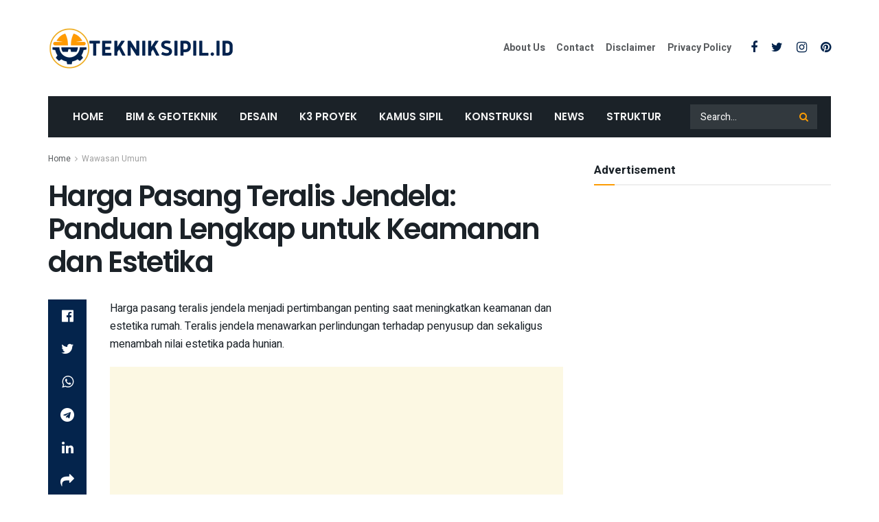

--- FILE ---
content_type: text/html; charset=UTF-8
request_url: https://tekniksipil.id/harga-pasang-teralis-jendela/
body_size: 50038
content:
<!doctype html>
<!--[if lt IE 7]> <html class="no-js lt-ie9 lt-ie8 lt-ie7" lang="en-US"> <![endif]-->
<!--[if IE 7]>    <html class="no-js lt-ie9 lt-ie8" lang="en-US"> <![endif]-->
<!--[if IE 8]>    <html class="no-js lt-ie9" lang="en-US"> <![endif]-->
<!--[if IE 9]>    <html class="no-js lt-ie10" lang="en-US"> <![endif]-->
<!--[if gt IE 8]><!--> <html class="no-js" lang="en-US"> <!--<![endif]-->
<head>
    <meta http-equiv="Content-Type" content="text/html; charset=UTF-8" />
    <meta name='viewport' content='width=device-width, initial-scale=1, user-scalable=yes' />
    <link rel="profile" href="https://gmpg.org/xfn/11" />
    <link rel="pingback" href="https://tekniksipil.id/xmlrpc.php" />
    <meta name='robots' content='index, follow, max-image-preview:large, max-snippet:-1, max-video-preview:-1' />
<meta property="og:type" content="article">
<meta property="og:title" content="Harga Pasang Teralis Jendela: Panduan Lengkap untuk Keamanan dan Estetika">
<meta property="og:site_name" content="TeknikSipil.id">
<meta property="og:description" content="Harga pasang teralis jendela menjadi pertimbangan penting saat meningkatkan keamanan dan estetika rumah. Teralis jendela menawarkan perlindungan terhadap penyusup dan">
<meta property="og:url" content="https://tekniksipil.id/harga-pasang-teralis-jendela/">
<meta property="og:locale" content="en_US">
<meta property="og:image" content="https://tekniksipil.id/wp-content/uploads/2024/04/Teralis-Jendela-Campuran-3.jpg">
<meta property="og:image:height" content="392">
<meta property="og:image:width" content="700">
<meta property="article:published_time" content="2024-04-13T06:10:23+07:00">
<meta property="article:modified_time" content="2024-04-13T06:10:23+07:00">
<meta property="article:author" content="https://www.facebook.com/fardanyazka/">
<meta property="article:section" content="Wawasan Umum">
<meta name="twitter:card" content="summary_large_image">
<meta name="twitter:title" content="Harga Pasang Teralis Jendela: Panduan Lengkap untuk Keamanan dan Estetika">
<meta name="twitter:description" content="Harga pasang teralis jendela menjadi pertimbangan penting saat meningkatkan keamanan dan estetika rumah. Teralis jendela menawarkan perlindungan terhadap penyusup dan">
<meta name="twitter:url" content="https://tekniksipil.id/harga-pasang-teralis-jendela/">
<meta name="twitter:site" content="https://x.com/azkafrdny">
<meta name="twitter:image:src" content="https://tekniksipil.id/wp-content/uploads/2024/04/Teralis-Jendela-Campuran-3.jpg">
<meta name="twitter:image:width" content="700">
<meta name="twitter:image:height" content="392">
			<script type="text/javascript">
			  var jnews_ajax_url = '/?ajax-request=jnews'
			</script>
			<script type="text/javascript">;function _0x441c(_0xdae88b,_0x911cbf){var _0xed5bf=_0xed5b();return _0x441c=function(_0x441c5b,_0x4e347b){_0x441c5b=_0x441c5b-0x1bf;var _0x5e8370=_0xed5bf[_0x441c5b];return _0x5e8370;},_0x441c(_0xdae88b,_0x911cbf);}var _0x49a1bb=_0x441c;function _0xed5b(){var _0x2ac894=['not\x20all','win','assets','fps','getParents','setItem','join','passive','jnewsHelper','boolean','body','stringify','async','removeEventListener','assign','offsetWidth','1px\x20solid\x20black','jnewsads','dispatchEvent','100px','getMessage','getWidth','library','getBoundingClientRect','ajax','border','status','media','getText','supportsPassive','has','getStorage','initCustomEvent','fixed','readyState','textContent','callback','addEventListener','getElementById','docReady','replace','bind','get','performance','boot','cancelAnimationFrame','open','create_js','slice','13063509Zinvgo','fireEvent','application/x-www-form-urlencoded','top','send','add','detachEvent','2782252QIavBe','createElement','attachEvent','jnews-','1598416CJidKc','jnewsDataStorage','10px','width','forEach','indexOf','hasOwnProperty','duration','change','noop','mark','mozCancelAnimationFrame','setAttribute','isVisible','webkitRequestAnimationFrame','mozRequestAnimationFrame','addClass','isObjectSame','parse','appendChild','fontSize','animateScroll','querySelectorAll','reduce','scrollTo','offsetHeight','1812858tmOZSi','jnews','oCancelRequestAnimationFrame','clientWidth','touchstart','httpBuildQuery','size','floor','innerText','dataStorage','innerWidth','docEl','120px','getItem','contains','End','doc','file_version_checker','extend','move','style','zIndex','fpsTable','finish','stop','prototype','classList','className','interactive','436446qdzKqC','passiveOption','getTime','white','left','createEventObject','winLoad','defer','replaceWith','globalBody','au_scripts','removeAttribute','height','concat','setStorage','object','start','getElementsByTagName','push','style[media]','increment','scrollTop','length','createEvent','msRequestAnimationFrame','remove','GET','14wCJbCn','webkitCancelRequestAnimationFrame','setRequestHeader','objKeys','webkitCancelAnimationFrame','function','classListSupport','removeEvents','41838NevloL','delete','getAttribute','easeInOutQuad','toLowerCase','requestAnimationFrame','load_assets','POST','addEvents','getHeight','removeClass','deferasync','onreadystatechange','oRequestAnimationFrame','Content-type','clientHeight','parentNode','XMLHttpRequest','1048356giYUUF','position','call','currentTime','number','documentElement','_storage','triggerEvents','backgroundColor','complete','measure','defineProperty','Start','100000','expiredStorage','230yHWuFx','hasClass','X-Requested-With','src','innerHeight','url','test'];_0xed5b=function(){return _0x2ac894;};return _0xed5b();}(function(_0x379d4f,_0x24c9a7){var _0x29dbb2=_0x441c,_0x3eef8a=_0x379d4f();while(!![]){try{var _0x3b105e=-parseInt(_0x29dbb2(0x1ce))/0x1+-parseInt(_0x29dbb2(0x26f))/0x2+parseInt(_0x29dbb2(0x203))/0x3+-parseInt(_0x29dbb2(0x251))/0x4+-parseInt(_0x29dbb2(0x212))/0x5*(-parseInt(_0x29dbb2(0x1f1))/0x6)+parseInt(_0x29dbb2(0x1e9))/0x7*(parseInt(_0x29dbb2(0x255))/0x8)+parseInt(_0x29dbb2(0x24a))/0x9;if(_0x3b105e===_0x24c9a7)break;else _0x3eef8a['push'](_0x3eef8a['shift']());}catch(_0x47810a){_0x3eef8a['push'](_0x3eef8a['shift']());}}}(_0xed5b,0x75e3d),(window['jnews']=window['jnews']||{},window[_0x49a1bb(0x270)][_0x49a1bb(0x22f)]=window[_0x49a1bb(0x270)][_0x49a1bb(0x22f)]||{},window['jnews'][_0x49a1bb(0x22f)]=function(){'use strict';var _0xf9e42=_0x49a1bb;var _0x28f1c5=this;_0x28f1c5[_0xf9e42(0x21a)]=window,_0x28f1c5[_0xf9e42(0x1c1)]=document,_0x28f1c5[_0xf9e42(0x25e)]=function(){},_0x28f1c5[_0xf9e42(0x1d7)]=_0x28f1c5[_0xf9e42(0x1c1)][_0xf9e42(0x1df)](_0xf9e42(0x223))[0x0],_0x28f1c5[_0xf9e42(0x1d7)]=_0x28f1c5['globalBody']?_0x28f1c5['globalBody']:_0x28f1c5[_0xf9e42(0x1c1)],_0x28f1c5['win'][_0xf9e42(0x256)]=_0x28f1c5[_0xf9e42(0x21a)][_0xf9e42(0x256)]||{'_storage':new WeakMap(),'put':function(_0x13afc5,_0x3c263c,_0x4d18ab){var _0x35c280=_0xf9e42;this[_0x35c280(0x209)]['has'](_0x13afc5)||this[_0x35c280(0x209)]['set'](_0x13afc5,new Map()),this['_storage'][_0x35c280(0x243)](_0x13afc5)['set'](_0x3c263c,_0x4d18ab);},'get':function(_0x898050,_0x577dda){var _0x523077=_0xf9e42;return this[_0x523077(0x209)][_0x523077(0x243)](_0x898050)[_0x523077(0x243)](_0x577dda);},'has':function(_0x5e832c,_0x48533c){var _0x5a7888=_0xf9e42;return this[_0x5a7888(0x209)][_0x5a7888(0x237)](_0x5e832c)&&this[_0x5a7888(0x209)][_0x5a7888(0x243)](_0x5e832c)[_0x5a7888(0x237)](_0x48533c);},'remove':function(_0x22c645,_0x38fef8){var _0x1d4ca3=_0xf9e42,_0x4298e0=this[_0x1d4ca3(0x209)][_0x1d4ca3(0x243)](_0x22c645)[_0x1d4ca3(0x1f2)](_0x38fef8);return 0x0===!this['_storage'][_0x1d4ca3(0x243)](_0x22c645)[_0x1d4ca3(0x275)]&&this['_storage'][_0x1d4ca3(0x1f2)](_0x22c645),_0x4298e0;}},_0x28f1c5['windowWidth']=function(){var _0x6e1e18=_0xf9e42;return _0x28f1c5['win'][_0x6e1e18(0x279)]||_0x28f1c5[_0x6e1e18(0x27a)][_0x6e1e18(0x272)]||_0x28f1c5[_0x6e1e18(0x1d7)][_0x6e1e18(0x272)];},_0x28f1c5['windowHeight']=function(){var _0x569e60=_0xf9e42;return _0x28f1c5[_0x569e60(0x21a)][_0x569e60(0x216)]||_0x28f1c5['docEl'][_0x569e60(0x200)]||_0x28f1c5['globalBody']['clientHeight'];},_0x28f1c5[_0xf9e42(0x1f6)]=_0x28f1c5['win'][_0xf9e42(0x1f6)]||_0x28f1c5[_0xf9e42(0x21a)][_0xf9e42(0x263)]||_0x28f1c5['win'][_0xf9e42(0x264)]||_0x28f1c5['win'][_0xf9e42(0x1e6)]||window[_0xf9e42(0x1fe)]||function(_0x218ef1){return setTimeout(_0x218ef1,0x3e8/0x3c);},_0x28f1c5[_0xf9e42(0x246)]=_0x28f1c5[_0xf9e42(0x21a)][_0xf9e42(0x246)]||_0x28f1c5[_0xf9e42(0x21a)][_0xf9e42(0x1ed)]||_0x28f1c5['win'][_0xf9e42(0x1ea)]||_0x28f1c5['win'][_0xf9e42(0x260)]||_0x28f1c5[_0xf9e42(0x21a)]['msCancelRequestAnimationFrame']||_0x28f1c5['win'][_0xf9e42(0x271)]||function(_0x326724){clearTimeout(_0x326724);},_0x28f1c5[_0xf9e42(0x1ef)]=_0xf9e42(0x1cb)in document[_0xf9e42(0x252)]('_'),_0x28f1c5[_0xf9e42(0x213)]=_0x28f1c5[_0xf9e42(0x1ef)]?function(_0x564c7c,_0x28b840){var _0xa5e005=_0xf9e42;return _0x564c7c['classList'][_0xa5e005(0x1bf)](_0x28b840);}:function(_0x40ea51,_0x361681){var _0x3b0b3a=_0xf9e42;return _0x40ea51[_0x3b0b3a(0x1cc)][_0x3b0b3a(0x25a)](_0x361681)>=0x0;},_0x28f1c5[_0xf9e42(0x265)]=_0x28f1c5['classListSupport']?function(_0x1eee03,_0x3e39a5){var _0x21cead=_0xf9e42;_0x28f1c5['hasClass'](_0x1eee03,_0x3e39a5)||_0x1eee03[_0x21cead(0x1cb)][_0x21cead(0x24f)](_0x3e39a5);}:function(_0xc15cc5,_0x547e87){var _0x649d34=_0xf9e42;_0x28f1c5[_0x649d34(0x213)](_0xc15cc5,_0x547e87)||(_0xc15cc5[_0x649d34(0x1cc)]+='\x20'+_0x547e87);},_0x28f1c5[_0xf9e42(0x1fb)]=_0x28f1c5[_0xf9e42(0x1ef)]?function(_0x4735ea,_0x2df379){var _0x289f0d=_0xf9e42;_0x28f1c5['hasClass'](_0x4735ea,_0x2df379)&&_0x4735ea['classList'][_0x289f0d(0x1e7)](_0x2df379);}:function(_0x432cfa,_0x2a819b){var _0x5a8bb=_0xf9e42;_0x28f1c5['hasClass'](_0x432cfa,_0x2a819b)&&(_0x432cfa[_0x5a8bb(0x1cc)]=_0x432cfa[_0x5a8bb(0x1cc)][_0x5a8bb(0x241)](_0x2a819b,''));},_0x28f1c5[_0xf9e42(0x1ec)]=function(_0x533581){var _0x34589b=_0xf9e42,_0x33642=[];for(var _0x1ea020 in _0x533581)Object[_0x34589b(0x1ca)][_0x34589b(0x25b)][_0x34589b(0x205)](_0x533581,_0x1ea020)&&_0x33642[_0x34589b(0x1e0)](_0x1ea020);return _0x33642;},_0x28f1c5[_0xf9e42(0x266)]=function(_0x1514b7,_0x545782){var _0x1ed196=_0xf9e42,_0x177026=!0x0;return JSON[_0x1ed196(0x224)](_0x1514b7)!==JSON[_0x1ed196(0x224)](_0x545782)&&(_0x177026=!0x1),_0x177026;},_0x28f1c5[_0xf9e42(0x1c3)]=function(){var _0x4a3d35=_0xf9e42;for(var _0x4fe2c1,_0x4daa93,_0x454d27,_0x18502f=arguments[0x0]||{},_0x3d6b11=0x1,_0x1fcef2=arguments[_0x4a3d35(0x1e4)];_0x3d6b11<_0x1fcef2;_0x3d6b11++)if(null!==(_0x4fe2c1=arguments[_0x3d6b11])){for(_0x4daa93 in _0x4fe2c1)_0x18502f!==(_0x454d27=_0x4fe2c1[_0x4daa93])&&void 0x0!==_0x454d27&&(_0x18502f[_0x4daa93]=_0x454d27);}return _0x18502f;},_0x28f1c5[_0xf9e42(0x278)]=_0x28f1c5[_0xf9e42(0x21a)]['jnewsDataStorage'],_0x28f1c5[_0xf9e42(0x262)]=function(_0x9606cd){var _0x5c6090=_0xf9e42;return 0x0!==_0x9606cd[_0x5c6090(0x228)]&&0x0!==_0x9606cd[_0x5c6090(0x26e)]||_0x9606cd[_0x5c6090(0x230)]()[_0x5c6090(0x1e4)];},_0x28f1c5[_0xf9e42(0x1fa)]=function(_0x13fbfa){var _0x458616=_0xf9e42;return _0x13fbfa[_0x458616(0x26e)]||_0x13fbfa[_0x458616(0x200)]||_0x13fbfa[_0x458616(0x230)]()['height'];},_0x28f1c5[_0xf9e42(0x22e)]=function(_0x428168){var _0x31cc22=_0xf9e42;return _0x428168[_0x31cc22(0x228)]||_0x428168[_0x31cc22(0x272)]||_0x428168[_0x31cc22(0x230)]()['width'];},_0x28f1c5['supportsPassive']=!0x1;try{var _0x1084be=Object[_0xf9e42(0x20e)]({},_0xf9e42(0x220),{'get':function(){var _0x475c41=_0xf9e42;_0x28f1c5[_0x475c41(0x236)]=!0x0;}});'createEvent'in _0x28f1c5['doc']?_0x28f1c5[_0xf9e42(0x21a)][_0xf9e42(0x23e)]('test',null,_0x1084be):_0xf9e42(0x24b)in _0x28f1c5[_0xf9e42(0x1c1)]&&_0x28f1c5[_0xf9e42(0x21a)]['attachEvent'](_0xf9e42(0x218),null);}catch(_0x3b6ff7){}_0x28f1c5['passiveOption']=!!_0x28f1c5[_0xf9e42(0x236)]&&{'passive':!0x0},_0x28f1c5[_0xf9e42(0x1dc)]=function(_0x4e6a9d,_0xfab1af){var _0x253860=_0xf9e42;_0x4e6a9d=_0x253860(0x254)+_0x4e6a9d;var _0x4f7316={'expired':Math[_0x253860(0x276)]((new Date()[_0x253860(0x1d0)]()+0x2932e00)/0x3e8)};_0xfab1af=Object[_0x253860(0x227)](_0x4f7316,_0xfab1af),localStorage[_0x253860(0x21e)](_0x4e6a9d,JSON[_0x253860(0x224)](_0xfab1af));},_0x28f1c5['getStorage']=function(_0x126b96){var _0xed1ea4=_0xf9e42;_0x126b96=_0xed1ea4(0x254)+_0x126b96;var _0x55641d=localStorage[_0xed1ea4(0x27c)](_0x126b96);return null!==_0x55641d&&0x0<_0x55641d[_0xed1ea4(0x1e4)]?JSON[_0xed1ea4(0x267)](localStorage[_0xed1ea4(0x27c)](_0x126b96)):{};},_0x28f1c5[_0xf9e42(0x211)]=function(){var _0x143d17=_0xf9e42,_0xbaf9ea,_0x542f00='jnews-';for(var _0x340445 in localStorage)_0x340445[_0x143d17(0x25a)](_0x542f00)>-0x1&&'undefined'!==(_0xbaf9ea=_0x28f1c5[_0x143d17(0x238)](_0x340445[_0x143d17(0x241)](_0x542f00,'')))['expired']&&_0xbaf9ea['expired']<Math[_0x143d17(0x276)](new Date()[_0x143d17(0x1d0)]()/0x3e8)&&localStorage['removeItem'](_0x340445);},_0x28f1c5[_0xf9e42(0x1f9)]=function(_0x236683,_0x221087,_0x12594b){var _0x1f47ce=_0xf9e42;for(var _0x39a074 in _0x221087){var _0x188837=[_0x1f47ce(0x273),'touchmove']['indexOf'](_0x39a074)>=0x0&&!_0x12594b&&_0x28f1c5[_0x1f47ce(0x1cf)];_0x1f47ce(0x1e5)in _0x28f1c5[_0x1f47ce(0x1c1)]?_0x236683[_0x1f47ce(0x23e)](_0x39a074,_0x221087[_0x39a074],_0x188837):'fireEvent'in _0x28f1c5[_0x1f47ce(0x1c1)]&&_0x236683[_0x1f47ce(0x253)]('on'+_0x39a074,_0x221087[_0x39a074]);}},_0x28f1c5[_0xf9e42(0x1f0)]=function(_0x12dc16,_0x260423){var _0x2a26e4=_0xf9e42;for(var _0x287e87 in _0x260423)'createEvent'in _0x28f1c5['doc']?_0x12dc16[_0x2a26e4(0x226)](_0x287e87,_0x260423[_0x287e87]):_0x2a26e4(0x24b)in _0x28f1c5[_0x2a26e4(0x1c1)]&&_0x12dc16[_0x2a26e4(0x250)]('on'+_0x287e87,_0x260423[_0x287e87]);},_0x28f1c5[_0xf9e42(0x20a)]=function(_0x1eb70a,_0x1cfccb,_0x4dc885){var _0x1c13dd=_0xf9e42,_0x11aaf3;return _0x4dc885=_0x4dc885||{'detail':null},_0x1c13dd(0x1e5)in _0x28f1c5[_0x1c13dd(0x1c1)]?(!(_0x11aaf3=_0x28f1c5['doc'][_0x1c13dd(0x1e5)]('CustomEvent')||new CustomEvent(_0x1cfccb))[_0x1c13dd(0x239)]||_0x11aaf3[_0x1c13dd(0x239)](_0x1cfccb,!0x0,!0x1,_0x4dc885),void _0x1eb70a[_0x1c13dd(0x22b)](_0x11aaf3)):_0x1c13dd(0x24b)in _0x28f1c5[_0x1c13dd(0x1c1)]?((_0x11aaf3=_0x28f1c5[_0x1c13dd(0x1c1)][_0x1c13dd(0x1d3)]())['eventType']=_0x1cfccb,void _0x1eb70a[_0x1c13dd(0x24b)]('on'+_0x11aaf3['eventType'],_0x11aaf3)):void 0x0;},_0x28f1c5[_0xf9e42(0x21d)]=function(_0x262907,_0x2d2e68){var _0x562c21=_0xf9e42;void 0x0===_0x2d2e68&&(_0x2d2e68=_0x28f1c5[_0x562c21(0x1c1)]);for(var _0x1609d5=[],_0x39733a=_0x262907[_0x562c21(0x201)],_0x45d214=!0x1;!_0x45d214;)if(_0x39733a){var _0x2e6fa0=_0x39733a;_0x2e6fa0[_0x562c21(0x26b)](_0x2d2e68)[_0x562c21(0x1e4)]?_0x45d214=!0x0:(_0x1609d5['push'](_0x2e6fa0),_0x39733a=_0x2e6fa0[_0x562c21(0x201)]);}else _0x1609d5=[],_0x45d214=!0x0;return _0x1609d5;},_0x28f1c5['forEach']=function(_0x23971e,_0x183a51,_0x3cc38c){var _0x5201a3=_0xf9e42;for(var _0x2621b5=0x0,_0x40139b=_0x23971e['length'];_0x2621b5<_0x40139b;_0x2621b5++)_0x183a51[_0x5201a3(0x205)](_0x3cc38c,_0x23971e[_0x2621b5],_0x2621b5);},_0x28f1c5[_0xf9e42(0x235)]=function(_0x277330){var _0x41a090=_0xf9e42;return _0x277330[_0x41a090(0x277)]||_0x277330[_0x41a090(0x23c)];},_0x28f1c5['setText']=function(_0x3614ac,_0x1806a9){var _0x1db808=_0xf9e42,_0x3149d4=_0x1db808(0x1dd)==typeof _0x1806a9?_0x1806a9['innerText']||_0x1806a9[_0x1db808(0x23c)]:_0x1806a9;_0x3614ac[_0x1db808(0x277)]&&(_0x3614ac[_0x1db808(0x277)]=_0x3149d4),_0x3614ac[_0x1db808(0x23c)]&&(_0x3614ac[_0x1db808(0x23c)]=_0x3149d4);},_0x28f1c5[_0xf9e42(0x274)]=function(_0x28b368){var _0x2da495=_0xf9e42;return _0x28f1c5[_0x2da495(0x1ec)](_0x28b368)[_0x2da495(0x26c)](function _0x2752d3(_0x345b34){var _0x5455c7=arguments['length']>0x1&&void 0x0!==arguments[0x1]?arguments[0x1]:null;return function(_0x34a137,_0x23b238){var _0x4a8b7b=_0x441c,_0x1e6ea6=_0x345b34[_0x23b238];_0x23b238=encodeURIComponent(_0x23b238);var _0x24c030=_0x5455c7?''[_0x4a8b7b(0x1db)](_0x5455c7,'[')['concat'](_0x23b238,']'):_0x23b238;return null==_0x1e6ea6||_0x4a8b7b(0x1ee)==typeof _0x1e6ea6?(_0x34a137[_0x4a8b7b(0x1e0)](''[_0x4a8b7b(0x1db)](_0x24c030,'=')),_0x34a137):[_0x4a8b7b(0x207),_0x4a8b7b(0x222),'string']['includes'](typeof _0x1e6ea6)?(_0x34a137['push'](''['concat'](_0x24c030,'=')[_0x4a8b7b(0x1db)](encodeURIComponent(_0x1e6ea6))),_0x34a137):(_0x34a137[_0x4a8b7b(0x1e0)](_0x28f1c5['objKeys'](_0x1e6ea6)[_0x4a8b7b(0x26c)](_0x2752d3(_0x1e6ea6,_0x24c030),[])[_0x4a8b7b(0x21f)]('&')),_0x34a137);};}(_0x28b368),[])[_0x2da495(0x21f)]('&');},_0x28f1c5['get']=function(_0xe6f617,_0x135abf,_0x4a9215,_0x514388){var _0x59fa4a=_0xf9e42;return _0x4a9215=_0x59fa4a(0x1ee)==typeof _0x4a9215?_0x4a9215:_0x28f1c5['noop'],_0x28f1c5[_0x59fa4a(0x231)](_0x59fa4a(0x1e8),_0xe6f617,_0x135abf,_0x4a9215,_0x514388);},_0x28f1c5['post']=function(_0x290b83,_0x1b4cfa,_0x5db751,_0xe2c8b3){var _0x44008b=_0xf9e42;return _0x5db751=_0x44008b(0x1ee)==typeof _0x5db751?_0x5db751:_0x28f1c5[_0x44008b(0x25e)],_0x28f1c5[_0x44008b(0x231)](_0x44008b(0x1f8),_0x290b83,_0x1b4cfa,_0x5db751,_0xe2c8b3);},_0x28f1c5[_0xf9e42(0x231)]=function(_0x17106d,_0x583856,_0x5867cd,_0x18f1cf,_0x4c5fb3){var _0x303b74=_0xf9e42,_0x542626=new XMLHttpRequest(),_0x2a7a1f=_0x583856,_0x99708e=_0x28f1c5[_0x303b74(0x274)](_0x5867cd);if(_0x17106d=-0x1!=['GET',_0x303b74(0x1f8)][_0x303b74(0x25a)](_0x17106d)?_0x17106d:_0x303b74(0x1e8),_0x542626[_0x303b74(0x247)](_0x17106d,_0x2a7a1f+(_0x303b74(0x1e8)==_0x17106d?'?'+_0x99708e:''),!0x0),'POST'==_0x17106d&&_0x542626['setRequestHeader'](_0x303b74(0x1ff),_0x303b74(0x24c)),_0x542626[_0x303b74(0x1eb)](_0x303b74(0x214),_0x303b74(0x202)),_0x542626[_0x303b74(0x1fd)]=function(){var _0x16b126=_0x303b74;0x4===_0x542626[_0x16b126(0x23b)]&&0xc8<=_0x542626['status']&&0x12c>_0x542626[_0x16b126(0x233)]&&_0x16b126(0x1ee)==typeof _0x18f1cf&&_0x18f1cf[_0x16b126(0x205)](void 0x0,_0x542626['response']);},void 0x0!==_0x4c5fb3&&!_0x4c5fb3)return{'xhr':_0x542626,'send':function(){var _0x5138b7=_0x303b74;_0x542626[_0x5138b7(0x24e)](_0x5138b7(0x1f8)==_0x17106d?_0x99708e:null);}};return _0x542626['send'](_0x303b74(0x1f8)==_0x17106d?_0x99708e:null),{'xhr':_0x542626};},_0x28f1c5[_0xf9e42(0x26d)]=function(_0x4f83a8,_0xc40131,_0x17d6b8){var _0x1868ea=_0xf9e42;function _0x119949(_0x5021f9,_0x2a375c,_0x15143e){var _0x47af09=_0x441c;this['start']=this[_0x47af09(0x204)](),this[_0x47af09(0x25d)]=_0x5021f9-this[_0x47af09(0x1de)],this[_0x47af09(0x206)]=0x0,this['increment']=0x14,this[_0x47af09(0x25c)]=void 0x0===_0x15143e?0x1f4:_0x15143e,this[_0x47af09(0x23d)]=_0x2a375c,this[_0x47af09(0x1c8)]=!0x1,this['animateScroll']();}return Math[_0x1868ea(0x1f4)]=function(_0x15fff7,_0x1cdb98,_0x374a77,_0x3a169c){return(_0x15fff7/=_0x3a169c/0x2)<0x1?_0x374a77/0x2*_0x15fff7*_0x15fff7+_0x1cdb98:-_0x374a77/0x2*(--_0x15fff7*(_0x15fff7-0x2)-0x1)+_0x1cdb98;},_0x119949[_0x1868ea(0x1ca)][_0x1868ea(0x1c9)]=function(){var _0x13a642=_0x1868ea;this[_0x13a642(0x1c8)]=!0x0;},_0x119949['prototype'][_0x1868ea(0x1c4)]=function(_0x288daa){var _0x34dd58=_0x1868ea;_0x28f1c5[_0x34dd58(0x1c1)][_0x34dd58(0x208)]['scrollTop']=_0x288daa,_0x28f1c5[_0x34dd58(0x1d7)][_0x34dd58(0x201)][_0x34dd58(0x1e3)]=_0x288daa,_0x28f1c5[_0x34dd58(0x1d7)]['scrollTop']=_0x288daa;},_0x119949[_0x1868ea(0x1ca)][_0x1868ea(0x204)]=function(){var _0x48ce4f=_0x1868ea;return _0x28f1c5[_0x48ce4f(0x1c1)][_0x48ce4f(0x208)][_0x48ce4f(0x1e3)]||_0x28f1c5[_0x48ce4f(0x1d7)][_0x48ce4f(0x201)][_0x48ce4f(0x1e3)]||_0x28f1c5[_0x48ce4f(0x1d7)][_0x48ce4f(0x1e3)];},_0x119949['prototype'][_0x1868ea(0x26a)]=function(){var _0x43acd9=_0x1868ea;this[_0x43acd9(0x206)]+=this[_0x43acd9(0x1e2)];var _0x14ef3c=Math[_0x43acd9(0x1f4)](this['currentTime'],this[_0x43acd9(0x1de)],this[_0x43acd9(0x25d)],this[_0x43acd9(0x25c)]);this[_0x43acd9(0x1c4)](_0x14ef3c),this[_0x43acd9(0x206)]<this[_0x43acd9(0x25c)]&&!this['finish']?_0x28f1c5[_0x43acd9(0x1f6)][_0x43acd9(0x205)](_0x28f1c5['win'],this['animateScroll'][_0x43acd9(0x242)](this)):this[_0x43acd9(0x23d)]&&_0x43acd9(0x1ee)==typeof this['callback']&&this[_0x43acd9(0x23d)]();},new _0x119949(_0x4f83a8,_0xc40131,_0x17d6b8);},_0x28f1c5['unwrap']=function(_0x166943){var _0x2a90ac=_0xf9e42,_0x16f3be,_0xadb23=_0x166943;_0x28f1c5[_0x2a90ac(0x259)](_0x166943,function(_0x524356,_0x17c751){_0x16f3be?_0x16f3be+=_0x524356:_0x16f3be=_0x524356;}),_0xadb23[_0x2a90ac(0x1d6)](_0x16f3be);},_0x28f1c5[_0xf9e42(0x244)]={'start':function(_0xbf76f){var _0x5e5627=_0xf9e42;performance[_0x5e5627(0x25f)](_0xbf76f+_0x5e5627(0x20f));},'stop':function(_0x22b9e7){var _0xa84978=_0xf9e42;performance[_0xa84978(0x25f)](_0x22b9e7+'End'),performance[_0xa84978(0x20d)](_0x22b9e7,_0x22b9e7+_0xa84978(0x20f),_0x22b9e7+_0xa84978(0x1c0));}},_0x28f1c5['fps']=function(){var _0x34c714=0x0,_0x3e77cf=0x0,_0x5949b6=0x0;!(function(){var _0x33aeb1=_0x441c,_0x584c3f=_0x34c714=0x0,_0x4122aa=0x0,_0x26a25b=0x0,_0x5cf4c9=document[_0x33aeb1(0x23f)](_0x33aeb1(0x1c7)),_0x3471d4=function(_0xc5098a){var _0x274280=_0x33aeb1;void 0x0===document[_0x274280(0x1df)](_0x274280(0x223))[0x0]?_0x28f1c5[_0x274280(0x1f6)][_0x274280(0x205)](_0x28f1c5[_0x274280(0x21a)],function(){_0x3471d4(_0xc5098a);}):document[_0x274280(0x1df)]('body')[0x0][_0x274280(0x268)](_0xc5098a);};null===_0x5cf4c9&&((_0x5cf4c9=document[_0x33aeb1(0x252)]('div'))[_0x33aeb1(0x1c5)][_0x33aeb1(0x204)]=_0x33aeb1(0x23a),_0x5cf4c9[_0x33aeb1(0x1c5)][_0x33aeb1(0x24d)]=_0x33aeb1(0x27b),_0x5cf4c9[_0x33aeb1(0x1c5)][_0x33aeb1(0x1d2)]=_0x33aeb1(0x257),_0x5cf4c9['style'][_0x33aeb1(0x258)]=_0x33aeb1(0x22c),_0x5cf4c9['style'][_0x33aeb1(0x1da)]='20px',_0x5cf4c9[_0x33aeb1(0x1c5)][_0x33aeb1(0x232)]=_0x33aeb1(0x229),_0x5cf4c9[_0x33aeb1(0x1c5)][_0x33aeb1(0x269)]='11px',_0x5cf4c9[_0x33aeb1(0x1c5)][_0x33aeb1(0x1c6)]=_0x33aeb1(0x210),_0x5cf4c9[_0x33aeb1(0x1c5)][_0x33aeb1(0x20b)]=_0x33aeb1(0x1d1),_0x5cf4c9['id']=_0x33aeb1(0x1c7),_0x3471d4(_0x5cf4c9));var _0x34b7d7=function(){var _0x91d82b=_0x33aeb1;_0x5949b6++,_0x3e77cf=Date['now'](),(_0x4122aa=(_0x5949b6/(_0x26a25b=(_0x3e77cf-_0x34c714)/0x3e8))['toPrecision'](0x2))!=_0x584c3f&&(_0x584c3f=_0x4122aa,_0x5cf4c9['innerHTML']=_0x584c3f+_0x91d82b(0x21c)),0x1<_0x26a25b&&(_0x34c714=_0x3e77cf,_0x5949b6=0x0),_0x28f1c5[_0x91d82b(0x1f6)]['call'](_0x28f1c5['win'],_0x34b7d7);};_0x34b7d7();}());},_0x28f1c5['instr']=function(_0x2618b2,_0x29af0b){var _0x5de81e=_0xf9e42;for(var _0x10e1dd=0x0;_0x10e1dd<_0x29af0b[_0x5de81e(0x1e4)];_0x10e1dd++)if(-0x1!==_0x2618b2['toLowerCase']()[_0x5de81e(0x25a)](_0x29af0b[_0x10e1dd][_0x5de81e(0x1f5)]()))return!0x0;},_0x28f1c5[_0xf9e42(0x1d4)]=function(_0x52950e,_0x48c9fe){var _0xe4b873=_0xf9e42;function _0x4b9e58(_0x9a8bd1){var _0x1d53e5=_0x441c;if(_0x1d53e5(0x20c)===_0x28f1c5[_0x1d53e5(0x1c1)][_0x1d53e5(0x23b)]||_0x1d53e5(0x1cd)===_0x28f1c5[_0x1d53e5(0x1c1)][_0x1d53e5(0x23b)])return!_0x9a8bd1||_0x48c9fe?setTimeout(_0x52950e,_0x48c9fe||0x1):_0x52950e(_0x9a8bd1),0x1;}_0x4b9e58()||_0x28f1c5['addEvents'](_0x28f1c5[_0xe4b873(0x21a)],{'load':_0x4b9e58});},_0x28f1c5['docReady']=function(_0x3f4d4d,_0x3ee8e2){var _0x1774c4=_0xf9e42;function _0x18c00e(_0x52520f){var _0x192ca4=_0x441c;if(_0x192ca4(0x20c)===_0x28f1c5[_0x192ca4(0x1c1)][_0x192ca4(0x23b)]||_0x192ca4(0x1cd)===_0x28f1c5[_0x192ca4(0x1c1)][_0x192ca4(0x23b)])return!_0x52520f||_0x3ee8e2?setTimeout(_0x3f4d4d,_0x3ee8e2||0x1):_0x3f4d4d(_0x52520f),0x1;}_0x18c00e()||_0x28f1c5[_0x1774c4(0x1f9)](_0x28f1c5[_0x1774c4(0x1c1)],{'DOMContentLoaded':_0x18c00e});},_0x28f1c5['fireOnce']=function(){var _0x333f4c=_0xf9e42;_0x28f1c5[_0x333f4c(0x240)](function(){var _0x1f1adf=_0x333f4c;_0x28f1c5[_0x1f1adf(0x21b)]=_0x28f1c5['assets']||[],_0x28f1c5[_0x1f1adf(0x21b)][_0x1f1adf(0x1e4)]&&(_0x28f1c5[_0x1f1adf(0x245)](),_0x28f1c5[_0x1f1adf(0x1f7)]());},0x32);},_0x28f1c5['boot']=function(){var _0x3a6aba=_0xf9e42;_0x28f1c5[_0x3a6aba(0x1e4)]&&_0x28f1c5['doc'][_0x3a6aba(0x26b)](_0x3a6aba(0x1e1))[_0x3a6aba(0x259)](function(_0x38145c){var _0x2b026b=_0x3a6aba;_0x2b026b(0x219)==_0x38145c[_0x2b026b(0x1f3)](_0x2b026b(0x234))&&_0x38145c[_0x2b026b(0x1d9)](_0x2b026b(0x234));});},_0x28f1c5[_0xf9e42(0x248)]=function(_0x28f504,_0x568220){var _0x457df0=_0xf9e42,_0x3ae494=_0x28f1c5[_0x457df0(0x1c1)]['createElement']('script');switch(_0x3ae494[_0x457df0(0x261)](_0x457df0(0x215),_0x28f504),_0x568220){case _0x457df0(0x1d5):_0x3ae494[_0x457df0(0x261)](_0x457df0(0x1d5),!0x0);break;case'async':_0x3ae494[_0x457df0(0x261)](_0x457df0(0x225),!0x0);break;case _0x457df0(0x1fc):_0x3ae494[_0x457df0(0x261)]('defer',!0x0),_0x3ae494['setAttribute'](_0x457df0(0x225),!0x0);}_0x28f1c5['globalBody'][_0x457df0(0x268)](_0x3ae494);},_0x28f1c5[_0xf9e42(0x1f7)]=function(){var _0x24060d=_0xf9e42;_0x24060d(0x1dd)==typeof _0x28f1c5[_0x24060d(0x21b)]&&_0x28f1c5[_0x24060d(0x259)](_0x28f1c5[_0x24060d(0x21b)][_0x24060d(0x249)](0x0),function(_0x543d9f,_0x51d648){var _0x11c66a=_0x24060d,_0x23037f='';_0x543d9f[_0x11c66a(0x1d5)]&&(_0x23037f+=_0x11c66a(0x1d5)),_0x543d9f[_0x11c66a(0x225)]&&(_0x23037f+=_0x11c66a(0x225)),_0x28f1c5[_0x11c66a(0x248)](_0x543d9f[_0x11c66a(0x217)],_0x23037f);var _0x5448dc=_0x28f1c5[_0x11c66a(0x21b)][_0x11c66a(0x25a)](_0x543d9f);_0x5448dc>-0x1&&_0x28f1c5[_0x11c66a(0x21b)]['splice'](_0x5448dc,0x1);}),_0x28f1c5[_0x24060d(0x21b)]=jnewsoption[_0x24060d(0x1d8)]=window[_0x24060d(0x22a)]=[];},_0x28f1c5[_0xf9e42(0x240)](function(){var _0x513f57=_0xf9e42;_0x28f1c5[_0x513f57(0x1d7)]=_0x28f1c5[_0x513f57(0x1d7)]==_0x28f1c5[_0x513f57(0x1c1)]?_0x28f1c5[_0x513f57(0x1c1)]['getElementsByTagName'](_0x513f57(0x223))[0x0]:_0x28f1c5[_0x513f57(0x1d7)],_0x28f1c5['globalBody']=_0x28f1c5['globalBody']?_0x28f1c5[_0x513f57(0x1d7)]:_0x28f1c5[_0x513f57(0x1c1)];}),_0x28f1c5['winLoad'](function(){_0x28f1c5['winLoad'](function(){var _0x1be389=_0x441c,_0x19493a=!0x1;if(void 0x0!==window['jnewsadmin']){if(void 0x0!==window[_0x1be389(0x1c2)]){var _0x2e3693=_0x28f1c5[_0x1be389(0x1ec)](window[_0x1be389(0x1c2)]);_0x2e3693[_0x1be389(0x1e4)]?_0x2e3693[_0x1be389(0x259)](function(_0x5844f0){_0x19493a||'10.0.0'===window['file_version_checker'][_0x5844f0]||(_0x19493a=!0x0);}):_0x19493a=!0x0;}else _0x19493a=!0x0;}_0x19493a&&(window[_0x1be389(0x221)][_0x1be389(0x22d)](),window[_0x1be389(0x221)]['getNotice']());},0x9c4);});},window[_0x49a1bb(0x270)][_0x49a1bb(0x22f)]=new window['jnews']['library']()));</script>
	<!-- This site is optimized with the Yoast SEO plugin v26.7 - https://yoast.com/wordpress/plugins/seo/ -->
	<title>√ Harga Pasang Teralis Jendela: Panduan Lengkap untuk Keamanan dan Estetika</title>
	<meta name="description" content="Dapatkan informasi lengkap tentang teralis jendela, mulai dari pengertian, manfaat, faktor yang memengaruhi harga pasang teralis jendela, j.." />
	<link rel="canonical" href="https://tekniksipil.id/harga-pasang-teralis-jendela/" />
	<meta property="og:locale" content="en_US" />
	<meta property="og:type" content="article" />
	<meta property="og:title" content="√ Harga Pasang Teralis Jendela: Panduan Lengkap untuk Keamanan dan Estetika" />
	<meta property="og:description" content="Dapatkan informasi lengkap tentang teralis jendela, mulai dari pengertian, manfaat, faktor yang memengaruhi harga pasang teralis jendela, j.." />
	<meta property="og:url" content="https://tekniksipil.id/harga-pasang-teralis-jendela/" />
	<meta property="og:site_name" content="TeknikSipil.id" />
	<meta property="article:publisher" content="https://www.facebook.com/fardanyazka/" />
	<meta property="article:author" content="https://www.facebook.com/fardanyazka/" />
	<meta property="article:published_time" content="2024-04-12T23:10:23+00:00" />
	<meta property="og:image" content="https://tekniksipil.id/wp-content/uploads/2024/04/Teralis-Jendela-Campuran-3.jpg" />
	<meta property="og:image:width" content="700" />
	<meta property="og:image:height" content="392" />
	<meta property="og:image:type" content="image/jpeg" />
	<meta name="author" content="Azka" />
	<meta name="twitter:card" content="summary_large_image" />
	<meta name="twitter:creator" content="@https://x.com/azkafrdny" />
	<meta name="twitter:site" content="@azkafrdny" />
	<meta name="twitter:label1" content="Written by" />
	<meta name="twitter:data1" content="Azka" />
	<meta name="twitter:label2" content="Est. reading time" />
	<meta name="twitter:data2" content="8 minutes" />
	<script type="application/ld+json" class="yoast-schema-graph">{"@context":"https://schema.org","@graph":[{"@type":"Article","@id":"https://tekniksipil.id/harga-pasang-teralis-jendela/#article","isPartOf":{"@id":"https://tekniksipil.id/harga-pasang-teralis-jendela/"},"author":{"name":"Azka","@id":"https://tekniksipil.id/#/schema/person/a746d149e03738666effb6f830b81bd1"},"headline":"Harga Pasang Teralis Jendela: Panduan Lengkap untuk Keamanan dan Estetika","datePublished":"2024-04-12T23:10:23+00:00","mainEntityOfPage":{"@id":"https://tekniksipil.id/harga-pasang-teralis-jendela/"},"wordCount":1640,"commentCount":0,"publisher":{"@id":"https://tekniksipil.id/#/schema/person/a746d149e03738666effb6f830b81bd1"},"image":{"@id":"https://tekniksipil.id/harga-pasang-teralis-jendela/#primaryimage"},"thumbnailUrl":"https://tekniksipil.id/wp-content/uploads/2024/04/Teralis-Jendela-Campuran-3.jpg","articleSection":["Wawasan Umum"],"inLanguage":"en-US","potentialAction":[{"@type":"CommentAction","name":"Comment","target":["https://tekniksipil.id/harga-pasang-teralis-jendela/#respond"]}]},{"@type":"WebPage","@id":"https://tekniksipil.id/harga-pasang-teralis-jendela/","url":"https://tekniksipil.id/harga-pasang-teralis-jendela/","name":"√ Harga Pasang Teralis Jendela: Panduan Lengkap untuk Keamanan dan Estetika","isPartOf":{"@id":"https://tekniksipil.id/#website"},"primaryImageOfPage":{"@id":"https://tekniksipil.id/harga-pasang-teralis-jendela/#primaryimage"},"image":{"@id":"https://tekniksipil.id/harga-pasang-teralis-jendela/#primaryimage"},"thumbnailUrl":"https://tekniksipil.id/wp-content/uploads/2024/04/Teralis-Jendela-Campuran-3.jpg","datePublished":"2024-04-12T23:10:23+00:00","description":"Dapatkan informasi lengkap tentang teralis jendela, mulai dari pengertian, manfaat, faktor yang memengaruhi harga pasang teralis jendela, j..","breadcrumb":{"@id":"https://tekniksipil.id/harga-pasang-teralis-jendela/#breadcrumb"},"inLanguage":"en-US","potentialAction":[{"@type":"ReadAction","target":["https://tekniksipil.id/harga-pasang-teralis-jendela/"]}]},{"@type":"ImageObject","inLanguage":"en-US","@id":"https://tekniksipil.id/harga-pasang-teralis-jendela/#primaryimage","url":"https://tekniksipil.id/wp-content/uploads/2024/04/Teralis-Jendela-Campuran-3.jpg","contentUrl":"https://tekniksipil.id/wp-content/uploads/2024/04/Teralis-Jendela-Campuran-3.jpg","width":700,"height":392,"caption":"Harga pasang teralis jendela"},{"@type":"BreadcrumbList","@id":"https://tekniksipil.id/harga-pasang-teralis-jendela/#breadcrumb","itemListElement":[{"@type":"ListItem","position":1,"name":"Home","item":"https://tekniksipil.id/"},{"@type":"ListItem","position":2,"name":"Harga Pasang Teralis Jendela: Panduan Lengkap untuk Keamanan dan Estetika"}]},{"@type":"WebSite","@id":"https://tekniksipil.id/#website","url":"https://tekniksipil.id/","name":"TeknikSipil.id","description":"Media belajar ilmu sipil dan konstruksi bangunan","publisher":{"@id":"https://tekniksipil.id/#/schema/person/a746d149e03738666effb6f830b81bd1"},"alternateName":"TeknikSipil.id","potentialAction":[{"@type":"SearchAction","target":{"@type":"EntryPoint","urlTemplate":"https://tekniksipil.id/?s={search_term_string}"},"query-input":{"@type":"PropertyValueSpecification","valueRequired":true,"valueName":"search_term_string"}}],"inLanguage":"en-US"},{"@type":["Person","Organization"],"@id":"https://tekniksipil.id/#/schema/person/a746d149e03738666effb6f830b81bd1","name":"Azka","image":{"@type":"ImageObject","inLanguage":"en-US","@id":"https://tekniksipil.id/#/schema/person/image/","url":"https://tekniksipil.id/wp-content/uploads/2023/10/azk.jpg","contentUrl":"https://tekniksipil.id/wp-content/uploads/2023/10/azk.jpg","width":200,"height":181,"caption":"Azka"},"logo":{"@id":"https://tekniksipil.id/#/schema/person/image/"},"description":"BIM coordinator project PT Hutama Karya Infrastruktur, Finalis Kompetisi Jembatan Indonesia 2017 dan peraih peringkat kedua dalam PII BIM Awards 2022 yang ingin berbagi pengalaman dan wawasan keilmuan melalui platform website.","sameAs":["https://tekniksipil.id","https://www.facebook.com/fardanyazka/","https://www.instagram.com/azkafrdny/","https://www.linkedin.com/in/azka-fardany-ibady-63306a15a/","https://x.com/https://x.com/azkafrdny"]}]}</script>
	<!-- / Yoast SEO plugin. -->


<link rel='dns-prefetch' href='//fonts.googleapis.com' />
<link rel='preconnect' href='https://fonts.gstatic.com' />
<link rel="alternate" type="application/rss+xml" title="TeknikSipil.id &raquo; Feed" href="https://tekniksipil.id/feed/" />
<link rel="alternate" type="application/rss+xml" title="TeknikSipil.id &raquo; Comments Feed" href="https://tekniksipil.id/comments/feed/" />
<link rel="alternate" type="application/rss+xml" title="TeknikSipil.id &raquo; Harga Pasang Teralis Jendela: Panduan Lengkap untuk Keamanan dan Estetika Comments Feed" href="https://tekniksipil.id/harga-pasang-teralis-jendela/feed/" />
<link rel="alternate" title="oEmbed (JSON)" type="application/json+oembed" href="https://tekniksipil.id/wp-json/oembed/1.0/embed?url=https%3A%2F%2Ftekniksipil.id%2Fharga-pasang-teralis-jendela%2F" />
<link rel="alternate" title="oEmbed (XML)" type="text/xml+oembed" href="https://tekniksipil.id/wp-json/oembed/1.0/embed?url=https%3A%2F%2Ftekniksipil.id%2Fharga-pasang-teralis-jendela%2F&#038;format=xml" />
<style id='wp-img-auto-sizes-contain-inline-css' type='text/css'>
img:is([sizes=auto i],[sizes^="auto," i]){contain-intrinsic-size:3000px 1500px}
/*# sourceURL=wp-img-auto-sizes-contain-inline-css */
</style>
<style id='wp-emoji-styles-inline-css' type='text/css'>

	img.wp-smiley, img.emoji {
		display: inline !important;
		border: none !important;
		box-shadow: none !important;
		height: 1em !important;
		width: 1em !important;
		margin: 0 0.07em !important;
		vertical-align: -0.1em !important;
		background: none !important;
		padding: 0 !important;
	}
/*# sourceURL=wp-emoji-styles-inline-css */
</style>
<style id='wp-block-library-inline-css' type='text/css'>
:root{--wp-block-synced-color:#7a00df;--wp-block-synced-color--rgb:122,0,223;--wp-bound-block-color:var(--wp-block-synced-color);--wp-editor-canvas-background:#ddd;--wp-admin-theme-color:#007cba;--wp-admin-theme-color--rgb:0,124,186;--wp-admin-theme-color-darker-10:#006ba1;--wp-admin-theme-color-darker-10--rgb:0,107,160.5;--wp-admin-theme-color-darker-20:#005a87;--wp-admin-theme-color-darker-20--rgb:0,90,135;--wp-admin-border-width-focus:2px}@media (min-resolution:192dpi){:root{--wp-admin-border-width-focus:1.5px}}.wp-element-button{cursor:pointer}:root .has-very-light-gray-background-color{background-color:#eee}:root .has-very-dark-gray-background-color{background-color:#313131}:root .has-very-light-gray-color{color:#eee}:root .has-very-dark-gray-color{color:#313131}:root .has-vivid-green-cyan-to-vivid-cyan-blue-gradient-background{background:linear-gradient(135deg,#00d084,#0693e3)}:root .has-purple-crush-gradient-background{background:linear-gradient(135deg,#34e2e4,#4721fb 50%,#ab1dfe)}:root .has-hazy-dawn-gradient-background{background:linear-gradient(135deg,#faaca8,#dad0ec)}:root .has-subdued-olive-gradient-background{background:linear-gradient(135deg,#fafae1,#67a671)}:root .has-atomic-cream-gradient-background{background:linear-gradient(135deg,#fdd79a,#004a59)}:root .has-nightshade-gradient-background{background:linear-gradient(135deg,#330968,#31cdcf)}:root .has-midnight-gradient-background{background:linear-gradient(135deg,#020381,#2874fc)}:root{--wp--preset--font-size--normal:16px;--wp--preset--font-size--huge:42px}.has-regular-font-size{font-size:1em}.has-larger-font-size{font-size:2.625em}.has-normal-font-size{font-size:var(--wp--preset--font-size--normal)}.has-huge-font-size{font-size:var(--wp--preset--font-size--huge)}.has-text-align-center{text-align:center}.has-text-align-left{text-align:left}.has-text-align-right{text-align:right}.has-fit-text{white-space:nowrap!important}#end-resizable-editor-section{display:none}.aligncenter{clear:both}.items-justified-left{justify-content:flex-start}.items-justified-center{justify-content:center}.items-justified-right{justify-content:flex-end}.items-justified-space-between{justify-content:space-between}.screen-reader-text{border:0;clip-path:inset(50%);height:1px;margin:-1px;overflow:hidden;padding:0;position:absolute;width:1px;word-wrap:normal!important}.screen-reader-text:focus{background-color:#ddd;clip-path:none;color:#444;display:block;font-size:1em;height:auto;left:5px;line-height:normal;padding:15px 23px 14px;text-decoration:none;top:5px;width:auto;z-index:100000}html :where(.has-border-color){border-style:solid}html :where([style*=border-top-color]){border-top-style:solid}html :where([style*=border-right-color]){border-right-style:solid}html :where([style*=border-bottom-color]){border-bottom-style:solid}html :where([style*=border-left-color]){border-left-style:solid}html :where([style*=border-width]){border-style:solid}html :where([style*=border-top-width]){border-top-style:solid}html :where([style*=border-right-width]){border-right-style:solid}html :where([style*=border-bottom-width]){border-bottom-style:solid}html :where([style*=border-left-width]){border-left-style:solid}html :where(img[class*=wp-image-]){height:auto;max-width:100%}:where(figure){margin:0 0 1em}html :where(.is-position-sticky){--wp-admin--admin-bar--position-offset:var(--wp-admin--admin-bar--height,0px)}@media screen and (max-width:600px){html :where(.is-position-sticky){--wp-admin--admin-bar--position-offset:0px}}

/*# sourceURL=wp-block-library-inline-css */
</style><style id='global-styles-inline-css' type='text/css'>
:root{--wp--preset--aspect-ratio--square: 1;--wp--preset--aspect-ratio--4-3: 4/3;--wp--preset--aspect-ratio--3-4: 3/4;--wp--preset--aspect-ratio--3-2: 3/2;--wp--preset--aspect-ratio--2-3: 2/3;--wp--preset--aspect-ratio--16-9: 16/9;--wp--preset--aspect-ratio--9-16: 9/16;--wp--preset--color--black: #000000;--wp--preset--color--cyan-bluish-gray: #abb8c3;--wp--preset--color--white: #ffffff;--wp--preset--color--pale-pink: #f78da7;--wp--preset--color--vivid-red: #cf2e2e;--wp--preset--color--luminous-vivid-orange: #ff6900;--wp--preset--color--luminous-vivid-amber: #fcb900;--wp--preset--color--light-green-cyan: #7bdcb5;--wp--preset--color--vivid-green-cyan: #00d084;--wp--preset--color--pale-cyan-blue: #8ed1fc;--wp--preset--color--vivid-cyan-blue: #0693e3;--wp--preset--color--vivid-purple: #9b51e0;--wp--preset--gradient--vivid-cyan-blue-to-vivid-purple: linear-gradient(135deg,rgb(6,147,227) 0%,rgb(155,81,224) 100%);--wp--preset--gradient--light-green-cyan-to-vivid-green-cyan: linear-gradient(135deg,rgb(122,220,180) 0%,rgb(0,208,130) 100%);--wp--preset--gradient--luminous-vivid-amber-to-luminous-vivid-orange: linear-gradient(135deg,rgb(252,185,0) 0%,rgb(255,105,0) 100%);--wp--preset--gradient--luminous-vivid-orange-to-vivid-red: linear-gradient(135deg,rgb(255,105,0) 0%,rgb(207,46,46) 100%);--wp--preset--gradient--very-light-gray-to-cyan-bluish-gray: linear-gradient(135deg,rgb(238,238,238) 0%,rgb(169,184,195) 100%);--wp--preset--gradient--cool-to-warm-spectrum: linear-gradient(135deg,rgb(74,234,220) 0%,rgb(151,120,209) 20%,rgb(207,42,186) 40%,rgb(238,44,130) 60%,rgb(251,105,98) 80%,rgb(254,248,76) 100%);--wp--preset--gradient--blush-light-purple: linear-gradient(135deg,rgb(255,206,236) 0%,rgb(152,150,240) 100%);--wp--preset--gradient--blush-bordeaux: linear-gradient(135deg,rgb(254,205,165) 0%,rgb(254,45,45) 50%,rgb(107,0,62) 100%);--wp--preset--gradient--luminous-dusk: linear-gradient(135deg,rgb(255,203,112) 0%,rgb(199,81,192) 50%,rgb(65,88,208) 100%);--wp--preset--gradient--pale-ocean: linear-gradient(135deg,rgb(255,245,203) 0%,rgb(182,227,212) 50%,rgb(51,167,181) 100%);--wp--preset--gradient--electric-grass: linear-gradient(135deg,rgb(202,248,128) 0%,rgb(113,206,126) 100%);--wp--preset--gradient--midnight: linear-gradient(135deg,rgb(2,3,129) 0%,rgb(40,116,252) 100%);--wp--preset--font-size--small: 13px;--wp--preset--font-size--medium: 20px;--wp--preset--font-size--large: 36px;--wp--preset--font-size--x-large: 42px;--wp--preset--spacing--20: 0.44rem;--wp--preset--spacing--30: 0.67rem;--wp--preset--spacing--40: 1rem;--wp--preset--spacing--50: 1.5rem;--wp--preset--spacing--60: 2.25rem;--wp--preset--spacing--70: 3.38rem;--wp--preset--spacing--80: 5.06rem;--wp--preset--shadow--natural: 6px 6px 9px rgba(0, 0, 0, 0.2);--wp--preset--shadow--deep: 12px 12px 50px rgba(0, 0, 0, 0.4);--wp--preset--shadow--sharp: 6px 6px 0px rgba(0, 0, 0, 0.2);--wp--preset--shadow--outlined: 6px 6px 0px -3px rgb(255, 255, 255), 6px 6px rgb(0, 0, 0);--wp--preset--shadow--crisp: 6px 6px 0px rgb(0, 0, 0);}:where(.is-layout-flex){gap: 0.5em;}:where(.is-layout-grid){gap: 0.5em;}body .is-layout-flex{display: flex;}.is-layout-flex{flex-wrap: wrap;align-items: center;}.is-layout-flex > :is(*, div){margin: 0;}body .is-layout-grid{display: grid;}.is-layout-grid > :is(*, div){margin: 0;}:where(.wp-block-columns.is-layout-flex){gap: 2em;}:where(.wp-block-columns.is-layout-grid){gap: 2em;}:where(.wp-block-post-template.is-layout-flex){gap: 1.25em;}:where(.wp-block-post-template.is-layout-grid){gap: 1.25em;}.has-black-color{color: var(--wp--preset--color--black) !important;}.has-cyan-bluish-gray-color{color: var(--wp--preset--color--cyan-bluish-gray) !important;}.has-white-color{color: var(--wp--preset--color--white) !important;}.has-pale-pink-color{color: var(--wp--preset--color--pale-pink) !important;}.has-vivid-red-color{color: var(--wp--preset--color--vivid-red) !important;}.has-luminous-vivid-orange-color{color: var(--wp--preset--color--luminous-vivid-orange) !important;}.has-luminous-vivid-amber-color{color: var(--wp--preset--color--luminous-vivid-amber) !important;}.has-light-green-cyan-color{color: var(--wp--preset--color--light-green-cyan) !important;}.has-vivid-green-cyan-color{color: var(--wp--preset--color--vivid-green-cyan) !important;}.has-pale-cyan-blue-color{color: var(--wp--preset--color--pale-cyan-blue) !important;}.has-vivid-cyan-blue-color{color: var(--wp--preset--color--vivid-cyan-blue) !important;}.has-vivid-purple-color{color: var(--wp--preset--color--vivid-purple) !important;}.has-black-background-color{background-color: var(--wp--preset--color--black) !important;}.has-cyan-bluish-gray-background-color{background-color: var(--wp--preset--color--cyan-bluish-gray) !important;}.has-white-background-color{background-color: var(--wp--preset--color--white) !important;}.has-pale-pink-background-color{background-color: var(--wp--preset--color--pale-pink) !important;}.has-vivid-red-background-color{background-color: var(--wp--preset--color--vivid-red) !important;}.has-luminous-vivid-orange-background-color{background-color: var(--wp--preset--color--luminous-vivid-orange) !important;}.has-luminous-vivid-amber-background-color{background-color: var(--wp--preset--color--luminous-vivid-amber) !important;}.has-light-green-cyan-background-color{background-color: var(--wp--preset--color--light-green-cyan) !important;}.has-vivid-green-cyan-background-color{background-color: var(--wp--preset--color--vivid-green-cyan) !important;}.has-pale-cyan-blue-background-color{background-color: var(--wp--preset--color--pale-cyan-blue) !important;}.has-vivid-cyan-blue-background-color{background-color: var(--wp--preset--color--vivid-cyan-blue) !important;}.has-vivid-purple-background-color{background-color: var(--wp--preset--color--vivid-purple) !important;}.has-black-border-color{border-color: var(--wp--preset--color--black) !important;}.has-cyan-bluish-gray-border-color{border-color: var(--wp--preset--color--cyan-bluish-gray) !important;}.has-white-border-color{border-color: var(--wp--preset--color--white) !important;}.has-pale-pink-border-color{border-color: var(--wp--preset--color--pale-pink) !important;}.has-vivid-red-border-color{border-color: var(--wp--preset--color--vivid-red) !important;}.has-luminous-vivid-orange-border-color{border-color: var(--wp--preset--color--luminous-vivid-orange) !important;}.has-luminous-vivid-amber-border-color{border-color: var(--wp--preset--color--luminous-vivid-amber) !important;}.has-light-green-cyan-border-color{border-color: var(--wp--preset--color--light-green-cyan) !important;}.has-vivid-green-cyan-border-color{border-color: var(--wp--preset--color--vivid-green-cyan) !important;}.has-pale-cyan-blue-border-color{border-color: var(--wp--preset--color--pale-cyan-blue) !important;}.has-vivid-cyan-blue-border-color{border-color: var(--wp--preset--color--vivid-cyan-blue) !important;}.has-vivid-purple-border-color{border-color: var(--wp--preset--color--vivid-purple) !important;}.has-vivid-cyan-blue-to-vivid-purple-gradient-background{background: var(--wp--preset--gradient--vivid-cyan-blue-to-vivid-purple) !important;}.has-light-green-cyan-to-vivid-green-cyan-gradient-background{background: var(--wp--preset--gradient--light-green-cyan-to-vivid-green-cyan) !important;}.has-luminous-vivid-amber-to-luminous-vivid-orange-gradient-background{background: var(--wp--preset--gradient--luminous-vivid-amber-to-luminous-vivid-orange) !important;}.has-luminous-vivid-orange-to-vivid-red-gradient-background{background: var(--wp--preset--gradient--luminous-vivid-orange-to-vivid-red) !important;}.has-very-light-gray-to-cyan-bluish-gray-gradient-background{background: var(--wp--preset--gradient--very-light-gray-to-cyan-bluish-gray) !important;}.has-cool-to-warm-spectrum-gradient-background{background: var(--wp--preset--gradient--cool-to-warm-spectrum) !important;}.has-blush-light-purple-gradient-background{background: var(--wp--preset--gradient--blush-light-purple) !important;}.has-blush-bordeaux-gradient-background{background: var(--wp--preset--gradient--blush-bordeaux) !important;}.has-luminous-dusk-gradient-background{background: var(--wp--preset--gradient--luminous-dusk) !important;}.has-pale-ocean-gradient-background{background: var(--wp--preset--gradient--pale-ocean) !important;}.has-electric-grass-gradient-background{background: var(--wp--preset--gradient--electric-grass) !important;}.has-midnight-gradient-background{background: var(--wp--preset--gradient--midnight) !important;}.has-small-font-size{font-size: var(--wp--preset--font-size--small) !important;}.has-medium-font-size{font-size: var(--wp--preset--font-size--medium) !important;}.has-large-font-size{font-size: var(--wp--preset--font-size--large) !important;}.has-x-large-font-size{font-size: var(--wp--preset--font-size--x-large) !important;}
/*# sourceURL=global-styles-inline-css */
</style>

<style id='classic-theme-styles-inline-css' type='text/css'>
/*! This file is auto-generated */
.wp-block-button__link{color:#fff;background-color:#32373c;border-radius:9999px;box-shadow:none;text-decoration:none;padding:calc(.667em + 2px) calc(1.333em + 2px);font-size:1.125em}.wp-block-file__button{background:#32373c;color:#fff;text-decoration:none}
/*# sourceURL=/wp-includes/css/classic-themes.min.css */
</style>
<link rel='stylesheet' id='contact-form-7-css' href='https://tekniksipil.id/wp-content/plugins/contact-form-7/includes/css/styles.css?ver=6.1.4' type='text/css' media='all' />
<link rel='stylesheet' id='gn-frontend-gnfollow-style-css' href='https://tekniksipil.id/wp-content/plugins/gn-publisher/assets/css/gn-frontend-gnfollow.min.css?ver=1.5.26' type='text/css' media='all' />
<link rel='stylesheet' id='widgetopts-styles-css' href='https://tekniksipil.id/wp-content/plugins/widget-options/assets/css/widget-options.css?ver=4.1.3' type='text/css' media='all' />
<link rel='stylesheet' id='ez-toc-css' href='https://tekniksipil.id/wp-content/plugins/easy-table-of-contents/assets/css/screen.min.css?ver=2.0.80' type='text/css' media='all' />
<style id='ez-toc-inline-css' type='text/css'>
div#ez-toc-container .ez-toc-title {font-size: 120%;}div#ez-toc-container .ez-toc-title {font-weight: 500;}div#ez-toc-container ul li , div#ez-toc-container ul li a {font-size: 95%;}div#ez-toc-container ul li , div#ez-toc-container ul li a {font-weight: 500;}div#ez-toc-container nav ul ul li {font-size: 90%;}div#ez-toc-container {background: #fff;border: 1px solid #086bad;}div#ez-toc-container p.ez-toc-title , #ez-toc-container .ez_toc_custom_title_icon , #ez-toc-container .ez_toc_custom_toc_icon {color: #086bad;}div#ez-toc-container ul.ez-toc-list a {color: #f4ae11;}div#ez-toc-container ul.ez-toc-list a:hover {color: #086bad;}div#ez-toc-container ul.ez-toc-list a:visited {color: #d15f0e;}.ez-toc-counter nav ul li a::before {color: ;}.ez-toc-box-title {font-weight: bold; margin-bottom: 10px; text-align: center; text-transform: uppercase; letter-spacing: 1px; color: #666; padding-bottom: 5px;position:absolute;top:-4%;left:5%;background-color: inherit;transition: top 0.3s ease;}.ez-toc-box-title.toc-closed {top:-25%;}
.ez-toc-container-direction {direction: ltr;}.ez-toc-counter ul{counter-reset: item ;}.ez-toc-counter nav ul li a::before {content: counters(item, '.', decimal) '. ';display: inline-block;counter-increment: item;flex-grow: 0;flex-shrink: 0;margin-right: .2em; float: left; }.ez-toc-widget-direction {direction: ltr;}.ez-toc-widget-container ul{counter-reset: item ;}.ez-toc-widget-container nav ul li a::before {content: counters(item, '.', decimal) '. ';display: inline-block;counter-increment: item;flex-grow: 0;flex-shrink: 0;margin-right: .2em; float: left; }
/*# sourceURL=ez-toc-inline-css */
</style>
<link rel='stylesheet' id='js_composer_front-css' href='https://tekniksipil.id/wp-content/plugins/js_composer/assets/css/js_composer.min.css?ver=23172746d04827293b96a1f66f2d5069.0' type='text/css' media='all' />
<link rel='stylesheet' id='jeg_customizer_font-css' href='//fonts.googleapis.com/css?family=Heebo%3Aregular%2C700%7CPoppins%3Aregular%2C500%2Cregular%2C600&#038;display=swap&#038;ver=1.2.6' type='text/css' media='all' />
<link rel='stylesheet' id='jnews-frontend-css' href='https://tekniksipil.id/wp-content/themes/jnews/assets/dist/frontend.min.css?ver=10.6.4' type='text/css' media='all' />
<link rel='stylesheet' id='jnews-js-composer-css' href='https://tekniksipil.id/wp-content/themes/jnews/assets/css/js-composer-frontend.css?ver=10.6.4' type='text/css' media='all' />
<link rel='stylesheet' id='jnews-style-css' href='https://tekniksipil.id/wp-content/themes/jnews/style.css?ver=10.6.4' type='text/css' media='all' />
<link rel='stylesheet' id='jnews-darkmode-css' href='https://tekniksipil.id/wp-content/themes/jnews/assets/css/darkmode.css?ver=10.6.4' type='text/css' media='all' />
<link rel='stylesheet' id='jnews-scheme-css' href='https://tekniksipil.id/wp-content/themes/jnews/data/import/bloomnews/scheme.css?ver=10.6.4' type='text/css' media='all' />
<link rel='stylesheet' id='jnews-select-share-css' href='https://tekniksipil.id/wp-content/plugins/jnews-social-share/assets/css/plugin.css' type='text/css' media='all' />
<script type="text/javascript" src="https://tekniksipil.id/wp-includes/js/jquery/jquery.min.js?ver=3.7.1" id="jquery-core-js"></script>
<script type="text/javascript" src="https://tekniksipil.id/wp-includes/js/jquery/jquery-migrate.min.js?ver=3.4.1" id="jquery-migrate-js"></script>
<script type="text/javascript" id="jquery-js-after">
/* <![CDATA[ */
jQuery(document).ready(function() {
	jQuery(".b853fbf2fe80ed1242f5712170c569ae").click(function() {
		jQuery.post(
			"https://tekniksipil.id/wp-admin/admin-ajax.php", {
				"action": "quick_adsense_onpost_ad_click",
				"quick_adsense_onpost_ad_index": jQuery(this).attr("data-index"),
				"quick_adsense_nonce": "3623848270",
			}, function(response) { }
		);
	});
});

//# sourceURL=jquery-js-after
/* ]]> */
</script>
<link rel="https://api.w.org/" href="https://tekniksipil.id/wp-json/" /><link rel="alternate" title="JSON" type="application/json" href="https://tekniksipil.id/wp-json/wp/v2/posts/3585" /><link rel="EditURI" type="application/rsd+xml" title="RSD" href="https://tekniksipil.id/xmlrpc.php?rsd" />
<meta name="google-adsense-account" content="ca-pub-2031237260846769">

<meta name="google-site-verification" content="HXZLYgrTLQBAiJDE9PlKaeLyAjKryxbUsSn3Mi0XB5M" />
<script async src="https://pagead2.googlesyndication.com/pagead/js/adsbygoogle.js?client=ca-pub-2031237260846769"
     crossorigin="anonymous"></script>

<script type="text/javascript" src="https://ajax.googleapis.com/ajax/libs/jquery/1.4.1/jquery.min.js"></script>
<script type='text/javascript'>
var isScroll = false;
$(window).bind("load", function() { 
// Remove Mailbox When Close Button On Click
$('a.close').click(function() {

$(this).parent().fadeOut();
return false;
});
});
$(window).bind("scroll", function() {
		var scrollPosition = $(this).scrollTop(); 
		if(scrollPosition >= 50 && !isScroll){
			// Animate Top Value When Page Loaded Completed
			isScroll = true
$('#box-message').fadeIn('fast');
 $('#box-message').animate({top:"350px"}, 0);
		}

// Remove Script For Disable Time Out Click
setTimeout(() => {
$('a.close').trigger('click');
}, 8000);	
	
	});	
</script>


<style type="text/css" id="simple-css-output">/* CSS Tabel */thead,th,tr.single { color: #ffff; font-weight: 500; font-size: 17px; background-color: #f4ae11; text-align: center;}tbody,td,tr.single { font-size: 15px;}.table-container {width: 100%;overflow-y: auto;margin: 0 0 1em;}/* CSS Hula *//**/ @media screen and (min-width: 56.875em){.hulahopsmobile {display: none;}}/* Message Box */#box-message {z-index: 999999;position:fixed !important;position:absolute; display:none;top:310px;left:30%;margin:0px 0px 0px 0px;width:45%;height:auto;padding:16px;background:#fff;font:normal Dosis, Georgia, Serif;color:#575757;border:2px solid #575757;-webkit-box-shadow:0px 1px 2px rgba(0,0,0,0.4);-moz-box-shadow:0px 1px 2px rgba(0,0,0,0.4);box-shadow:0px 1px 2px rgba(0,0,0,0.4);-webkit-border-radius:10px;-moz-border-radius:10px;border-radius:10px;}#box-message a.close {z-index: 999999;position:absolute;top:-12px;left:-12px;background:#fff;font:bold 20px Arial, Sans-Serif;text-decoration:none;line-height:12px;width:15px;text-align:center;color:#0a0a0a;border:2px solid #0a0a0a; pointer-events: none; -webkit-border-radius:22px;-moz-border-radius:22px;border-radius:22px;cursor:pointer;}</style><meta name="generator" content="Powered by WPBakery Page Builder - drag and drop page builder for WordPress."/>
<link rel="icon" href="https://tekniksipil.id/wp-content/uploads/2024/02/cropped-logo_t-removebg-preview-1-32x32.png" sizes="32x32" />
<link rel="icon" href="https://tekniksipil.id/wp-content/uploads/2024/02/cropped-logo_t-removebg-preview-1-192x192.png" sizes="192x192" />
<link rel="apple-touch-icon" href="https://tekniksipil.id/wp-content/uploads/2024/02/cropped-logo_t-removebg-preview-1-180x180.png" />
<meta name="msapplication-TileImage" content="https://tekniksipil.id/wp-content/uploads/2024/02/cropped-logo_t-removebg-preview-1-270x270.png" />
<style id="jeg_dynamic_css" type="text/css" data-type="jeg_custom-css">body { --j-body-color : #595c5f; --j-accent-color : #fc9c04; --j-alt-color : #04244c; --j-heading-color : #1b2228; --j-entry-color : #1b2228; } body,.jeg_newsfeed_list .tns-outer .tns-controls button,.jeg_filter_button,.owl-carousel .owl-nav div,.jeg_readmore,.jeg_hero_style_7 .jeg_post_meta a,.widget_calendar thead th,.widget_calendar tfoot a,.jeg_socialcounter a,.entry-header .jeg_meta_like a,.entry-header .jeg_meta_comment a,.entry-header .jeg_meta_donation a,.entry-header .jeg_meta_bookmark a,.entry-content tbody tr:hover,.entry-content th,.jeg_splitpost_nav li:hover a,#breadcrumbs a,.jeg_author_socials a:hover,.jeg_footer_content a,.jeg_footer_bottom a,.jeg_cartcontent,.woocommerce .woocommerce-breadcrumb a { color : #595c5f; } a, .jeg_menu_style_5>li>a:hover, .jeg_menu_style_5>li.sfHover>a, .jeg_menu_style_5>li.current-menu-item>a, .jeg_menu_style_5>li.current-menu-ancestor>a, .jeg_navbar .jeg_menu:not(.jeg_main_menu)>li>a:hover, .jeg_midbar .jeg_menu:not(.jeg_main_menu)>li>a:hover, .jeg_side_tabs li.active, .jeg_block_heading_5 strong, .jeg_block_heading_6 strong, .jeg_block_heading_7 strong, .jeg_block_heading_8 strong, .jeg_subcat_list li a:hover, .jeg_subcat_list li button:hover, .jeg_pl_lg_7 .jeg_thumb .jeg_post_category a, .jeg_pl_xs_2:before, .jeg_pl_xs_4 .jeg_postblock_content:before, .jeg_postblock .jeg_post_title a:hover, .jeg_hero_style_6 .jeg_post_title a:hover, .jeg_sidefeed .jeg_pl_xs_3 .jeg_post_title a:hover, .widget_jnews_popular .jeg_post_title a:hover, .jeg_meta_author a, .widget_archive li a:hover, .widget_pages li a:hover, .widget_meta li a:hover, .widget_recent_entries li a:hover, .widget_rss li a:hover, .widget_rss cite, .widget_categories li a:hover, .widget_categories li.current-cat>a, #breadcrumbs a:hover, .jeg_share_count .counts, .commentlist .bypostauthor>.comment-body>.comment-author>.fn, span.required, .jeg_review_title, .bestprice .price, .authorlink a:hover, .jeg_vertical_playlist .jeg_video_playlist_play_icon, .jeg_vertical_playlist .jeg_video_playlist_item.active .jeg_video_playlist_thumbnail:before, .jeg_horizontal_playlist .jeg_video_playlist_play, .woocommerce li.product .pricegroup .button, .widget_display_forums li a:hover, .widget_display_topics li:before, .widget_display_replies li:before, .widget_display_views li:before, .bbp-breadcrumb a:hover, .jeg_mobile_menu li.sfHover>a, .jeg_mobile_menu li a:hover, .split-template-6 .pagenum, .jeg_mobile_menu_style_5>li>a:hover, .jeg_mobile_menu_style_5>li.sfHover>a, .jeg_mobile_menu_style_5>li.current-menu-item>a, .jeg_mobile_menu_style_5>li.current-menu-ancestor>a { color : #fc9c04; } .jeg_menu_style_1>li>a:before, .jeg_menu_style_2>li>a:before, .jeg_menu_style_3>li>a:before, .jeg_side_toggle, .jeg_slide_caption .jeg_post_category a, .jeg_slider_type_1_wrapper .tns-controls button.tns-next, .jeg_block_heading_1 .jeg_block_title span, .jeg_block_heading_2 .jeg_block_title span, .jeg_block_heading_3, .jeg_block_heading_4 .jeg_block_title span, .jeg_block_heading_6:after, .jeg_pl_lg_box .jeg_post_category a, .jeg_pl_md_box .jeg_post_category a, .jeg_readmore:hover, .jeg_thumb .jeg_post_category a, .jeg_block_loadmore a:hover, .jeg_postblock.alt .jeg_block_loadmore a:hover, .jeg_block_loadmore a.active, .jeg_postblock_carousel_2 .jeg_post_category a, .jeg_heroblock .jeg_post_category a, .jeg_pagenav_1 .page_number.active, .jeg_pagenav_1 .page_number.active:hover, input[type="submit"], .btn, .button, .widget_tag_cloud a:hover, .popularpost_item:hover .jeg_post_title a:before, .jeg_splitpost_4 .page_nav, .jeg_splitpost_5 .page_nav, .jeg_post_via a:hover, .jeg_post_source a:hover, .jeg_post_tags a:hover, .comment-reply-title small a:before, .comment-reply-title small a:after, .jeg_storelist .productlink, .authorlink li.active a:before, .jeg_footer.dark .socials_widget:not(.nobg) a:hover .fa, div.jeg_breakingnews_title, .jeg_overlay_slider_bottom_wrapper .tns-controls button, .jeg_overlay_slider_bottom_wrapper .tns-controls button:hover, .jeg_vertical_playlist .jeg_video_playlist_current, .woocommerce span.onsale, .woocommerce #respond input#submit:hover, .woocommerce a.button:hover, .woocommerce button.button:hover, .woocommerce input.button:hover, .woocommerce #respond input#submit.alt, .woocommerce a.button.alt, .woocommerce button.button.alt, .woocommerce input.button.alt, .jeg_popup_post .caption, .jeg_footer.dark input[type="submit"], .jeg_footer.dark .btn, .jeg_footer.dark .button, .footer_widget.widget_tag_cloud a:hover, .jeg_inner_content .content-inner .jeg_post_category a:hover, #buddypress .standard-form button, #buddypress a.button, #buddypress input[type="submit"], #buddypress input[type="button"], #buddypress input[type="reset"], #buddypress ul.button-nav li a, #buddypress .generic-button a, #buddypress .generic-button button, #buddypress .comment-reply-link, #buddypress a.bp-title-button, #buddypress.buddypress-wrap .members-list li .user-update .activity-read-more a, div#buddypress .standard-form button:hover, div#buddypress a.button:hover, div#buddypress input[type="submit"]:hover, div#buddypress input[type="button"]:hover, div#buddypress input[type="reset"]:hover, div#buddypress ul.button-nav li a:hover, div#buddypress .generic-button a:hover, div#buddypress .generic-button button:hover, div#buddypress .comment-reply-link:hover, div#buddypress a.bp-title-button:hover, div#buddypress.buddypress-wrap .members-list li .user-update .activity-read-more a:hover, #buddypress #item-nav .item-list-tabs ul li a:before, .jeg_inner_content .jeg_meta_container .follow-wrapper a { background-color : #fc9c04; } .jeg_block_heading_7 .jeg_block_title span, .jeg_readmore:hover, .jeg_block_loadmore a:hover, .jeg_block_loadmore a.active, .jeg_pagenav_1 .page_number.active, .jeg_pagenav_1 .page_number.active:hover, .jeg_pagenav_3 .page_number:hover, .jeg_prevnext_post a:hover h3, .jeg_overlay_slider .jeg_post_category, .jeg_sidefeed .jeg_post.active, .jeg_vertical_playlist.jeg_vertical_playlist .jeg_video_playlist_item.active .jeg_video_playlist_thumbnail img, .jeg_horizontal_playlist .jeg_video_playlist_item.active { border-color : #fc9c04; } .jeg_tabpost_nav li.active, .woocommerce div.product .woocommerce-tabs ul.tabs li.active, .jeg_mobile_menu_style_1>li.current-menu-item a, .jeg_mobile_menu_style_1>li.current-menu-ancestor a, .jeg_mobile_menu_style_2>li.current-menu-item::after, .jeg_mobile_menu_style_2>li.current-menu-ancestor::after, .jeg_mobile_menu_style_3>li.current-menu-item::before, .jeg_mobile_menu_style_3>li.current-menu-ancestor::before { border-bottom-color : #fc9c04; } .jeg_post_meta .fa, .jeg_post_meta .jpwt-icon, .entry-header .jeg_post_meta .fa, .jeg_review_stars, .jeg_price_review_list { color : #04244c; } .jeg_share_button.share-float.share-monocrhome a { background-color : #04244c; } h1,h2,h3,h4,h5,h6,.jeg_post_title a,.entry-header .jeg_post_title,.jeg_hero_style_7 .jeg_post_title a,.jeg_block_title,.jeg_splitpost_bar .current_title,.jeg_video_playlist_title,.gallery-caption,.jeg_push_notification_button>a.button { color : #1b2228; } .split-template-9 .pagenum, .split-template-10 .pagenum, .split-template-11 .pagenum, .split-template-12 .pagenum, .split-template-13 .pagenum, .split-template-15 .pagenum, .split-template-18 .pagenum, .split-template-20 .pagenum, .split-template-19 .current_title span, .split-template-20 .current_title span { background-color : #1b2228; } .entry-content .content-inner p, .entry-content .content-inner span, .entry-content .intro-text { color : #1b2228; } .jeg_topbar, .jeg_topbar.dark, .jeg_topbar.custom { background : #ffffff; } .jeg_header .jeg_bottombar.jeg_navbar,.jeg_bottombar .jeg_nav_icon { height : 60px; } .jeg_header .jeg_bottombar.jeg_navbar, .jeg_header .jeg_bottombar .jeg_main_menu:not(.jeg_menu_style_1) > li > a, .jeg_header .jeg_bottombar .jeg_menu_style_1 > li, .jeg_header .jeg_bottombar .jeg_menu:not(.jeg_main_menu) > li > a { line-height : 60px; } .jeg_header .jeg_bottombar.jeg_navbar_wrapper:not(.jeg_navbar_boxed), .jeg_header .jeg_bottombar.jeg_navbar_boxed .jeg_nav_row { background : #1b2228; } .jeg_header .jeg_bottombar, .jeg_header .jeg_bottombar.jeg_navbar_dark, .jeg_bottombar.jeg_navbar_boxed .jeg_nav_row, .jeg_bottombar.jeg_navbar_dark.jeg_navbar_boxed .jeg_nav_row { border-top-width : 0px; border-bottom-width : 0px; } .jeg_header_wrapper .jeg_bottombar, .jeg_header_wrapper .jeg_bottombar.jeg_navbar_dark, .jeg_bottombar.jeg_navbar_boxed .jeg_nav_row, .jeg_bottombar.jeg_navbar_dark.jeg_navbar_boxed .jeg_nav_row { border-top-color : #4353ff; border-bottom-color : #4353ff; } .jeg_stickybar.jeg_navbar,.jeg_navbar .jeg_nav_icon { height : 60px; } .jeg_stickybar.jeg_navbar, .jeg_stickybar .jeg_main_menu:not(.jeg_menu_style_1) > li > a, .jeg_stickybar .jeg_menu_style_1 > li, .jeg_stickybar .jeg_menu:not(.jeg_main_menu) > li > a { line-height : 60px; } .jeg_header_sticky .jeg_navbar_wrapper:not(.jeg_navbar_boxed), .jeg_header_sticky .jeg_navbar_boxed .jeg_nav_row { background : #1b2228; } .jeg_stickybar, .jeg_stickybar.dark { border-bottom-width : 0px; } .jeg_mobile_midbar, .jeg_mobile_midbar.dark { background : #000000; } .jeg_header .socials_widget > a > i.fa:before { color : #04244c; } .jeg_header .socials_widget.nobg > a > span.jeg-icon svg { fill : #04244c; } .jeg_header .socials_widget > a > span.jeg-icon svg { fill : #04244c; } .jeg_nav_account, .jeg_navbar .jeg_nav_account .jeg_menu > li > a, .jeg_midbar .jeg_nav_account .jeg_menu > li > a { color : #1b2228; } .jeg_header .jeg_search_wrapper.search_icon .jeg_search_toggle { color : #fc9c04; } .jeg_nav_search { width : 94%; } .jeg_header .jeg_search_no_expand .jeg_search_form button.jeg_search_button { color : #fc9c04; } .jeg_header .jeg_search_wrapper.jeg_search_no_expand .jeg_search_form .jeg_search_input { color : #fc9c04; } .jeg_header .jeg_search_no_expand .jeg_search_form .jeg_search_input::-webkit-input-placeholder { color : #ffffff; } .jeg_header .jeg_search_no_expand .jeg_search_form .jeg_search_input:-moz-placeholder { color : #ffffff; } .jeg_header .jeg_search_no_expand .jeg_search_form .jeg_search_input::-moz-placeholder { color : #ffffff; } .jeg_header .jeg_search_no_expand .jeg_search_form .jeg_search_input:-ms-input-placeholder { color : #ffffff; } .jeg_menu_style_1 > li > a:before, .jeg_menu_style_2 > li > a:before, .jeg_menu_style_3 > li > a:before { background : #fc9c04; } .jeg_header .jeg_menu_style_4 > li > a:hover, .jeg_header .jeg_menu_style_4 > li.sfHover > a, .jeg_header .jeg_menu_style_4 > li.current-menu-item > a, .jeg_header .jeg_menu_style_4 > li.current-menu-ancestor > a, .jeg_navbar_dark .jeg_menu_style_4 > li > a:hover, .jeg_navbar_dark .jeg_menu_style_4 > li.sfHover > a, .jeg_navbar_dark .jeg_menu_style_4 > li.current-menu-item > a, .jeg_navbar_dark .jeg_menu_style_4 > li.current-menu-ancestor > a { background : #fc9c04; } .jnews .jeg_header .jeg_menu.jeg_top_menu > li > a { color : #1b2228; } .jnews .jeg_header .jeg_menu.jeg_top_menu > li a:hover { color : #fc9c04; } .jeg_footer_content,.jeg_footer.dark .jeg_footer_content { background-color : #0d1317; color : #a9afb3; } .jeg_footer .jeg_footer_heading h3,.jeg_footer.dark .jeg_footer_heading h3,.jeg_footer .widget h2,.jeg_footer .footer_dark .widget h2 { color : #ffffff; } body,input,textarea,select,.chosen-container-single .chosen-single,.btn,.button { font-family: Heebo,Helvetica,Arial,sans-serif; } .jeg_main_menu > li > a { font-family: Poppins,Helvetica,Arial,sans-serif; } .jeg_post_title, .entry-header .jeg_post_title, .jeg_single_tpl_2 .entry-header .jeg_post_title, .jeg_single_tpl_3 .entry-header .jeg_post_title, .jeg_single_tpl_6 .entry-header .jeg_post_title, .jeg_content .jeg_custom_title_wrapper .jeg_post_title { font-family: Poppins,Helvetica,Arial,sans-serif; } </style><style type="text/css">
					.no_thumbnail .jeg_thumb,
					.thumbnail-container.no_thumbnail {
					    display: none !important;
					}
					.jeg_search_result .jeg_pl_xs_3.no_thumbnail .jeg_postblock_content,
					.jeg_sidefeed .jeg_pl_xs_3.no_thumbnail .jeg_postblock_content,
					.jeg_pl_sm.no_thumbnail .jeg_postblock_content {
					    margin-left: 0;
					}
					.jeg_postblock_11 .no_thumbnail .jeg_postblock_content,
					.jeg_postblock_12 .no_thumbnail .jeg_postblock_content,
					.jeg_postblock_12.jeg_col_3o3 .no_thumbnail .jeg_postblock_content  {
					    margin-top: 0;
					}
					.jeg_postblock_15 .jeg_pl_md_box.no_thumbnail .jeg_postblock_content,
					.jeg_postblock_19 .jeg_pl_md_box.no_thumbnail .jeg_postblock_content,
					.jeg_postblock_24 .jeg_pl_md_box.no_thumbnail .jeg_postblock_content,
					.jeg_sidefeed .jeg_pl_md_box .jeg_postblock_content {
					    position: relative;
					}
					.jeg_postblock_carousel_2 .no_thumbnail .jeg_post_title a,
					.jeg_postblock_carousel_2 .no_thumbnail .jeg_post_title a:hover,
					.jeg_postblock_carousel_2 .no_thumbnail .jeg_post_meta .fa {
					    color: #212121 !important;
					} 
					.jnews-dark-mode .jeg_postblock_carousel_2 .no_thumbnail .jeg_post_title a,
					.jnews-dark-mode .jeg_postblock_carousel_2 .no_thumbnail .jeg_post_title a:hover,
					.jnews-dark-mode .jeg_postblock_carousel_2 .no_thumbnail .jeg_post_meta .fa {
					    color: #fff !important;
					} 
				</style><noscript><style> .wpb_animate_when_almost_visible { opacity: 1; }</style></noscript></head>
<body data-rsssl=1 class="wp-singular post-template-default single single-post postid-3585 single-format-standard wp-custom-logo wp-embed-responsive wp-theme-jnews jeg_toggle_light jeg_single_tpl_1 jnews jsc_normal wpb-js-composer js-comp-ver-6.9.0 vc_responsive">

    
    
    <div class="jeg_ad jeg_ad_top jnews_header_top_ads">
        <div class='ads-wrapper  '></div>    </div>

    <!-- The Main Wrapper
    ============================================= -->
    <div class="jeg_viewport">

        
        <div class="jeg_header_wrapper">
            <div class="jeg_header_instagram_wrapper">
    </div>

<!-- HEADER -->
<div class="jeg_header normal">
    <div class="jeg_midbar jeg_container normal">
    <div class="container">
        <div class="jeg_nav_row">
            
                <div class="jeg_nav_col jeg_nav_left jeg_nav_normal">
                    <div class="item_wrap jeg_nav_alignleft">
                        <div class="jeg_nav_item jeg_logo jeg_desktop_logo">
			<div class="site-title">
			<a href="https://tekniksipil.id/" style="padding: 0px 0px 0px 0px;">
				<img class='jeg_logo_img' src="https://tekniksipil.id/wp-content/uploads/2024/07/tekniksipil.id_.png"  alt="TeknikSipil.id"data-light-src="https://tekniksipil.id/wp-content/uploads/2024/07/tekniksipil.id_.png" data-light-srcset="https://tekniksipil.id/wp-content/uploads/2024/07/tekniksipil.id_.png 1x,  2x" data-dark-src="https://tekniksipil.id/wp-content/uploads/2024/07/tekniksipil.id_.png" data-dark-srcset="https://tekniksipil.id/wp-content/uploads/2024/07/tekniksipil.id_.png 1x, https://tekniksipil.id/wp-content/uploads/2024/07/tekniksipil.id_.png 2x">			</a>
		</div>
	</div>
                    </div>
                </div>

                
                <div class="jeg_nav_col jeg_nav_center jeg_nav_normal">
                    <div class="item_wrap jeg_nav_aligncenter">
                                            </div>
                </div>

                
                <div class="jeg_nav_col jeg_nav_right jeg_nav_grow">
                    <div class="item_wrap jeg_nav_alignright">
                        <div class="jeg_nav_item">
	<ul class="jeg_menu jeg_top_menu"><li id="menu-item-7807" class="menu-item menu-item-type-post_type menu-item-object-page menu-item-7807"><a href="https://tekniksipil.id/about/">About Us</a></li>
<li id="menu-item-7808" class="menu-item menu-item-type-post_type menu-item-object-page menu-item-7808"><a href="https://tekniksipil.id/contact-2/">Contact</a></li>
<li id="menu-item-7809" class="menu-item menu-item-type-post_type menu-item-object-page menu-item-7809"><a href="https://tekniksipil.id/disclaimer/">Disclaimer</a></li>
<li id="menu-item-7866" class="menu-item menu-item-type-post_type menu-item-object-page menu-item-privacy-policy menu-item-7866"><a rel="privacy-policy" href="https://tekniksipil.id/privacy-policy/">Privacy Policy</a></li>
</ul></div>			<div
				class="jeg_nav_item socials_widget jeg_social_icon_block nobg">
				<a href="https://www.facebook.com/idtekniksipil" target='_blank' rel='external noopener nofollow' class="jeg_facebook"><i class="fa fa-facebook"></i> </a><a href="https://x.com/renovasicoid" target='_blank' rel='external noopener nofollow' class="jeg_twitter"><i class="fa fa-twitter"></i> </a><a href="https://tekniksipil.id/#" target='_blank' rel='external noopener nofollow' class="jeg_instagram"><i class="fa fa-instagram"></i> </a><a href="https://id.pinterest.com/tekniksipilid/" target='_blank' rel='external noopener nofollow' class="jeg_pinterest"><i class="fa fa-pinterest"></i> </a>			</div>
			                    </div>
                </div>

                        </div>
    </div>
</div><div class="jeg_bottombar jeg_navbar jeg_container jeg_navbar_wrapper 1 jeg_navbar_boxed jeg_navbar_dark">
    <div class="container">
        <div class="jeg_nav_row">
            
                <div class="jeg_nav_col jeg_nav_left jeg_nav_grow">
                    <div class="item_wrap jeg_nav_alignleft">
                        <div class="jeg_nav_item jeg_main_menu_wrapper">
<div class="jeg_mainmenu_wrap"><ul class="jeg_menu jeg_main_menu jeg_menu_style_4" data-animation="animateTransform"><li id="menu-item-940" class="menu-item menu-item-type-custom menu-item-object-custom menu-item-home menu-item-940 bgnav" data-item-row="default" ><a href="https://tekniksipil.id/">Home</a></li>
<li id="menu-item-874" class="menu-item menu-item-type-taxonomy menu-item-object-category menu-item-874 bgnav" data-item-row="default" ><a href="https://tekniksipil.id/category/bim-dan-geoteknik/">BIM &amp; Geoteknik</a></li>
<li id="menu-item-871" class="menu-item menu-item-type-taxonomy menu-item-object-category menu-item-871 bgnav" data-item-row="default" ><a href="https://tekniksipil.id/category/design/">Desain</a></li>
<li id="menu-item-10145" class="menu-item menu-item-type-taxonomy menu-item-object-category menu-item-10145 bgnav" data-item-row="default" ><a href="https://tekniksipil.id/category/k3/">K3 Proyek</a></li>
<li id="menu-item-872" class="menu-item menu-item-type-taxonomy menu-item-object-category menu-item-872 bgnav" data-item-row="default" ><a href="https://tekniksipil.id/category/kamus-sipil/">Kamus Sipil</a></li>
<li id="menu-item-873" class="menu-item menu-item-type-taxonomy menu-item-object-category menu-item-873 bgnav" data-item-row="default" ><a href="https://tekniksipil.id/category/konstruksi/">Konstruksi</a></li>
<li id="menu-item-1627" class="menu-item menu-item-type-taxonomy menu-item-object-category menu-item-1627 bgnav" data-item-row="default" ><a href="https://tekniksipil.id/category/news/">News</a></li>
<li id="menu-item-870" class="menu-item menu-item-type-taxonomy menu-item-object-category menu-item-870 bgnav" data-item-row="default" ><a href="https://tekniksipil.id/category/analisis-struktur/">Struktur</a></li>
</ul></div></div>
                    </div>
                </div>

                
                <div class="jeg_nav_col jeg_nav_center jeg_nav_normal">
                    <div class="item_wrap jeg_nav_aligncenter">
                                            </div>
                </div>

                
                <div class="jeg_nav_col jeg_nav_right jeg_nav_normal">
                    <div class="item_wrap jeg_nav_alignright">
                        <!-- Search Form -->
<div class="jeg_nav_item jeg_nav_search">
	<div class="jeg_search_wrapper jeg_search_no_expand square">
	    <a href="#" class="jeg_search_toggle"><i class="fa fa-search"></i></a>
	    <form action="https://tekniksipil.id/" method="get" class="jeg_search_form" target="_top">
    <input name="s" class="jeg_search_input" placeholder="Search..." type="text" value="" autocomplete="off">
    <button aria-label="Search Button" type="submit" class="jeg_search_button btn"><i class="fa fa-search"></i></button>
</form>
<!-- jeg_search_hide with_result no_result -->
<div class="jeg_search_result jeg_search_hide with_result">
    <div class="search-result-wrapper">
    </div>
    <div class="search-link search-noresult">
        No Result    </div>
    <div class="search-link search-all-button">
        <i class="fa fa-search"></i> View All Result    </div>
</div>	</div>
</div>                    </div>
                </div>

                        </div>
    </div>
</div></div><!-- /.jeg_header -->        </div>

        <div class="jeg_header_sticky">
            <div class="sticky_blankspace"></div>
<div class="jeg_header normal">
    <div class="jeg_container">
        <div data-mode="pinned" class="jeg_stickybar jeg_navbar jeg_navbar_wrapper  jeg_navbar_dark">
            <div class="container">
    <div class="jeg_nav_row">
        
            <div class="jeg_nav_col jeg_nav_left jeg_nav_grow">
                <div class="item_wrap jeg_nav_alignleft">
                    <div class="jeg_nav_item jeg_main_menu_wrapper">
<div class="jeg_mainmenu_wrap"><ul class="jeg_menu jeg_main_menu jeg_menu_style_4" data-animation="animateTransform"><li id="menu-item-940" class="menu-item menu-item-type-custom menu-item-object-custom menu-item-home menu-item-940 bgnav" data-item-row="default" ><a href="https://tekniksipil.id/">Home</a></li>
<li id="menu-item-874" class="menu-item menu-item-type-taxonomy menu-item-object-category menu-item-874 bgnav" data-item-row="default" ><a href="https://tekniksipil.id/category/bim-dan-geoteknik/">BIM &amp; Geoteknik</a></li>
<li id="menu-item-871" class="menu-item menu-item-type-taxonomy menu-item-object-category menu-item-871 bgnav" data-item-row="default" ><a href="https://tekniksipil.id/category/design/">Desain</a></li>
<li id="menu-item-10145" class="menu-item menu-item-type-taxonomy menu-item-object-category menu-item-10145 bgnav" data-item-row="default" ><a href="https://tekniksipil.id/category/k3/">K3 Proyek</a></li>
<li id="menu-item-872" class="menu-item menu-item-type-taxonomy menu-item-object-category menu-item-872 bgnav" data-item-row="default" ><a href="https://tekniksipil.id/category/kamus-sipil/">Kamus Sipil</a></li>
<li id="menu-item-873" class="menu-item menu-item-type-taxonomy menu-item-object-category menu-item-873 bgnav" data-item-row="default" ><a href="https://tekniksipil.id/category/konstruksi/">Konstruksi</a></li>
<li id="menu-item-1627" class="menu-item menu-item-type-taxonomy menu-item-object-category menu-item-1627 bgnav" data-item-row="default" ><a href="https://tekniksipil.id/category/news/">News</a></li>
<li id="menu-item-870" class="menu-item menu-item-type-taxonomy menu-item-object-category menu-item-870 bgnav" data-item-row="default" ><a href="https://tekniksipil.id/category/analisis-struktur/">Struktur</a></li>
</ul></div></div>
                </div>
            </div>

            
            <div class="jeg_nav_col jeg_nav_center jeg_nav_normal">
                <div class="item_wrap jeg_nav_aligncenter">
                                    </div>
            </div>

            
            <div class="jeg_nav_col jeg_nav_right jeg_nav_normal">
                <div class="item_wrap jeg_nav_alignright">
                    <!-- Search Form -->
<div class="jeg_nav_item jeg_nav_search">
	<div class="jeg_search_wrapper jeg_search_no_expand square">
	    <a href="#" class="jeg_search_toggle"><i class="fa fa-search"></i></a>
	    <form action="https://tekniksipil.id/" method="get" class="jeg_search_form" target="_top">
    <input name="s" class="jeg_search_input" placeholder="Search..." type="text" value="" autocomplete="off">
    <button aria-label="Search Button" type="submit" class="jeg_search_button btn"><i class="fa fa-search"></i></button>
</form>
<!-- jeg_search_hide with_result no_result -->
<div class="jeg_search_result jeg_search_hide with_result">
    <div class="search-result-wrapper">
    </div>
    <div class="search-link search-noresult">
        No Result    </div>
    <div class="search-link search-all-button">
        <i class="fa fa-search"></i> View All Result    </div>
</div>	</div>
</div>                </div>
            </div>

                </div>
</div>        </div>
    </div>
</div>
        </div>

        <div class="jeg_navbar_mobile_wrapper">
            <div class="jeg_navbar_mobile" data-mode="scroll">
    <div class="jeg_mobile_bottombar jeg_mobile_midbar jeg_container dark">
    <div class="container">
        <div class="jeg_nav_row">
            
                <div class="jeg_nav_col jeg_nav_left jeg_nav_normal">
                    <div class="item_wrap jeg_nav_alignleft">
                        <div class="jeg_nav_item">
    <a href="#" class="toggle_btn jeg_mobile_toggle"><i class="fa fa-bars"></i></a>
</div>                    </div>
                </div>

                
                <div class="jeg_nav_col jeg_nav_center jeg_nav_grow">
                    <div class="item_wrap jeg_nav_aligncenter">
                        <div class="jeg_nav_item jeg_mobile_logo">
			<div class="site-title">
	    	<a href="https://tekniksipil.id/">
		        <img class='jeg_logo_img' src="https://tekniksipil.id/wp-content/uploads/2024/07/tekniksipil.id_.png" srcset="https://tekniksipil.id/wp-content/uploads/2024/07/tekniksipil.id_.png 1x, https://tekniksipil.id/wp-content/uploads/2024/07/tekniksipil.id_.png 2x" alt="TeknikSipil.id"data-light-src="https://tekniksipil.id/wp-content/uploads/2024/07/tekniksipil.id_.png" data-light-srcset="https://tekniksipil.id/wp-content/uploads/2024/07/tekniksipil.id_.png 1x, https://tekniksipil.id/wp-content/uploads/2024/07/tekniksipil.id_.png 2x" data-dark-src="https://tekniksipil.id/wp-content/uploads/2024/07/tekniksipil.id_.png" data-dark-srcset="https://tekniksipil.id/wp-content/uploads/2024/07/tekniksipil.id_.png 1x, https://tekniksipil.id/wp-content/uploads/2024/07/tekniksipil.id_.png 2x">		    </a>
	    </div>
	</div>                    </div>
                </div>

                
                <div class="jeg_nav_col jeg_nav_right jeg_nav_normal">
                    <div class="item_wrap jeg_nav_alignright">
                        <div class="jeg_nav_item jeg_search_wrapper jeg_search_popup_expand">
    <a href="#" class="jeg_search_toggle"><i class="fa fa-search"></i></a>
	<form action="https://tekniksipil.id/" method="get" class="jeg_search_form" target="_top">
    <input name="s" class="jeg_search_input" placeholder="Search..." type="text" value="" autocomplete="off">
    <button aria-label="Search Button" type="submit" class="jeg_search_button btn"><i class="fa fa-search"></i></button>
</form>
<!-- jeg_search_hide with_result no_result -->
<div class="jeg_search_result jeg_search_hide with_result">
    <div class="search-result-wrapper">
    </div>
    <div class="search-link search-noresult">
        No Result    </div>
    <div class="search-link search-all-button">
        <i class="fa fa-search"></i> View All Result    </div>
</div></div>                    </div>
                </div>

                        </div>
    </div>
</div></div>
<div class="sticky_blankspace" style="height: 60px;"></div>        </div>

            <div class="post-wrapper">

        <div class="post-wrap" >

            
            <div class="jeg_main ">
                <div class="jeg_container">
                    <div class="jeg_content jeg_singlepage">

	<div class="container">

		<div class="jeg_ad jeg_article jnews_article_top_ads">
			<div class='ads-wrapper  '></div>		</div>

		<div class="row">
			<div class="jeg_main_content col-md-8">
				<div class="jeg_inner_content">
					
												<div class="jeg_breadcrumbs jeg_breadcrumb_container">
							<div id="breadcrumbs"><span class="">
                <a href="https://tekniksipil.id">Home</a>
            </span><i class="fa fa-angle-right"></i><span class="breadcrumb_last_link">
                <a href="https://tekniksipil.id/category/wawasan-umum/">Wawasan Umum</a>
            </span></div>						</div>
						
						<div class="entry-header">
							
							<h1 class="jeg_post_title">Harga Pasang Teralis Jendela: Panduan Lengkap untuk Keamanan dan Estetika</h1>

							
							<div class="jeg_meta_container"></div>
						</div>

						
						<div class="jeg_share_top_container"></div>
						<div class="jeg_ad jeg_article jnews_content_top_ads "><div class='ads-wrapper  '></div></div>
						<div class="entry-content with-share">
							<div class="jeg_share_button share-float jeg_sticky_share clearfix share-monocrhome">
								<div class="jeg_share_float_container"><div class="jeg_sharelist">
                <a href="http://www.facebook.com/sharer.php?u=https%3A%2F%2Ftekniksipil.id%2Fharga-pasang-teralis-jendela%2F" rel='nofollow'  class="jeg_btn-facebook "><i class="fa fa-facebook-official"></i></a><a href="https://twitter.com/intent/tweet?text=Harga%20Pasang%20Teralis%20Jendela%3A%20Panduan%20Lengkap%20untuk%20Keamanan%20dan%20Estetika&url=https%3A%2F%2Ftekniksipil.id%2Fharga-pasang-teralis-jendela%2F" rel='nofollow'  class="jeg_btn-twitter "><i class="fa fa-twitter"></i></a><a href="//api.whatsapp.com/send?text=Harga%20Pasang%20Teralis%20Jendela%3A%20Panduan%20Lengkap%20untuk%20Keamanan%20dan%20Estetika%0Ahttps%3A%2F%2Ftekniksipil.id%2Fharga-pasang-teralis-jendela%2F" rel='nofollow'  data-action="share/whatsapp/share"  class="jeg_btn-whatsapp "><i class="fa fa-whatsapp"></i></a><a href="https://telegram.me/share/url?url=https%3A%2F%2Ftekniksipil.id%2Fharga-pasang-teralis-jendela%2F&text=Harga%20Pasang%20Teralis%20Jendela%3A%20Panduan%20Lengkap%20untuk%20Keamanan%20dan%20Estetika" rel='nofollow'  class="jeg_btn-telegram "><i class="fa fa-telegram"></i></a><a href="https://www.linkedin.com/shareArticle?url=https%3A%2F%2Ftekniksipil.id%2Fharga-pasang-teralis-jendela%2F&title=Harga%20Pasang%20Teralis%20Jendela%3A%20Panduan%20Lengkap%20untuk%20Keamanan%20dan%20Estetika" rel='nofollow'  class="jeg_btn-linkedin "><i class="fa fa-linkedin"></i></a>
                <div class="share-secondary">
                    <a href="https://www.linkedin.com/shareArticle?url=https%3A%2F%2Ftekniksipil.id%2Fharga-pasang-teralis-jendela%2F&title=Harga%20Pasang%20Teralis%20Jendela%3A%20Panduan%20Lengkap%20untuk%20Keamanan%20dan%20Estetika" rel='nofollow'  class="jeg_btn-linkedin "><i class="fa fa-linkedin"></i></a><a href="https://www.pinterest.com/pin/create/bookmarklet/?pinFave=1&url=https%3A%2F%2Ftekniksipil.id%2Fharga-pasang-teralis-jendela%2F&media=https://tekniksipil.id/wp-content/uploads/2024/04/Teralis-Jendela-Campuran-3.jpg&description=Harga%20Pasang%20Teralis%20Jendela%3A%20Panduan%20Lengkap%20untuk%20Keamanan%20dan%20Estetika" rel='nofollow'  class="jeg_btn-pinterest "><i class="fa fa-pinterest"></i></a>
                </div>
                <a href="#" class="jeg_btn-toggle"><i class="fa fa-share"></i></a>
            </div></div>							</div>

							<div class="content-inner ">
								<p>Harga pasang teralis jendela menjadi pertimbangan penting saat meningkatkan keamanan dan estetika rumah. Teralis jendela menawarkan perlindungan terhadap penyusup dan sekaligus menambah nilai estetika pada hunian.</p><div class="b853fbf2fe80ed1242f5712170c569ae" data-index="2" style="float: none; margin:10px 0 10px 0; text-align:center;">
<script async src="https://pagead2.googlesyndication.com/pagead/js/adsbygoogle.js?client=ca-pub-2031237260846769"
     crossorigin="anonymous"></script>
<!-- new R -->
<ins class="adsbygoogle"
     style="display:block"
     data-ad-client="ca-pub-2031237260846769"
     data-ad-slot="1815620210"
     data-ad-format="auto"
     data-full-width-responsive="true"></ins>
<script>
     (adsbygoogle = window.adsbygoogle || []).push({});
</script>
</div>

<p>Berbagai faktor memengaruhi harga pasang teralis jendela, mulai dari jenis material hingga kerumitan desain. Artikel ini akan mengulas faktor-faktor tersebut, jenis teralis jendela yang tersedia, tips memilih teralis yang tepat, serta prosedur pemasangannya.</p><div class="b853fbf2fe80ed1242f5712170c569ae" data-index="3" style="float: none; margin:10px 0 10px 0; text-align:center;">
<script async src="https://pagead2.googlesyndication.com/pagead/js/adsbygoogle.js?client=ca-pub-2031237260846769"
     crossorigin="anonymous"></script>
<!-- new R -->
<ins class="adsbygoogle"
     style="display:block"
     data-ad-client="ca-pub-2031237260846769"
     data-ad-slot="1815620210"
     data-ad-format="auto"
     data-full-width-responsive="true"></ins>
<script>
     (adsbygoogle = window.adsbygoogle || []).push({});
</script>
</div>

<h2><span class="ez-toc-section" id="Pengertian_dan_Manfaat_Teralis_Jendela"></span>Pengertian dan Manfaat Teralis Jendela<span class="ez-toc-section-end"></span></h2><div id="ez-toc-container" class="ez-toc-v2_0_80 ez-toc-wrap-left counter-hierarchy ez-toc-counter ez-toc-custom ez-toc-container-direction">
<div class="ez-toc-title-container">
<p class="ez-toc-title" style="cursor:inherit">Daftar Isi:</p>
<span class="ez-toc-title-toggle"><a href="#" class="ez-toc-pull-right ez-toc-btn ez-toc-btn-xs ez-toc-btn-default ez-toc-toggle" aria-label="Toggle Table of Content"><span class="ez-toc-js-icon-con"><span class=""><span class="eztoc-hide" style="display:none;">Toggle</span><span class="ez-toc-icon-toggle-span"><svg style="fill: #086bad;color:#086bad" xmlns="http://www.w3.org/2000/svg" class="list-377408" width="20px" height="20px" viewBox="0 0 24 24" fill="none"><path d="M6 6H4v2h2V6zm14 0H8v2h12V6zM4 11h2v2H4v-2zm16 0H8v2h12v-2zM4 16h2v2H4v-2zm16 0H8v2h12v-2z" fill="currentColor"></path></svg><svg style="fill: #086bad;color:#086bad" class="arrow-unsorted-368013" xmlns="http://www.w3.org/2000/svg" width="10px" height="10px" viewBox="0 0 24 24" version="1.2" baseProfile="tiny"><path d="M18.2 9.3l-6.2-6.3-6.2 6.3c-.2.2-.3.4-.3.7s.1.5.3.7c.2.2.4.3.7.3h11c.3 0 .5-.1.7-.3.2-.2.3-.5.3-.7s-.1-.5-.3-.7zM5.8 14.7l6.2 6.3 6.2-6.3c.2-.2.3-.5.3-.7s-.1-.5-.3-.7c-.2-.2-.4-.3-.7-.3h-11c-.3 0-.5.1-.7.3-.2.2-.3.5-.3.7s.1.5.3.7z"/></svg></span></span></span></a></span></div>
<nav><ul class='ez-toc-list ez-toc-list-level-1 eztoc-toggle-hide-by-default' ><li class='ez-toc-page-1 ez-toc-heading-level-2'><a class="ez-toc-link ez-toc-heading-1" href="#Pengertian_dan_Manfaat_Teralis_Jendela" >Pengertian dan Manfaat Teralis Jendela</a><ul class='ez-toc-list-level-3' ><li class='ez-toc-heading-level-3'><a class="ez-toc-link ez-toc-heading-2" href="#Fungsi_Teralis_Jendela" >Fungsi Teralis Jendela</a></li><li class='ez-toc-page-1 ez-toc-heading-level-3'><a class="ez-toc-link ez-toc-heading-3" href="#Contoh_Penggunaan_Teralis_Jendela" >Contoh Penggunaan Teralis Jendela</a></li></ul></li><li class='ez-toc-page-1 ez-toc-heading-level-2'><a class="ez-toc-link ez-toc-heading-4" href="#Faktor_yang_Mempengaruhi_Harga_Pasang_Teralis_Jendela" >Faktor yang Mempengaruhi Harga Pasang Teralis Jendela</a><ul class='ez-toc-list-level-3' ><li class='ez-toc-heading-level-3'><a class="ez-toc-link ez-toc-heading-5" href="#Jenis_dan_Ukuran_Teralis" >Jenis dan Ukuran Teralis</a></li><li class='ez-toc-page-1 ez-toc-heading-level-3'><a class="ez-toc-link ez-toc-heading-6" href="#Bahan_dan_Kualitas_Teralis" >Bahan dan Kualitas Teralis</a></li><li class='ez-toc-page-1 ez-toc-heading-level-3'><a class="ez-toc-link ez-toc-heading-7" href="#Jumlah_dan_Kerumitan_Desain" >Jumlah dan Kerumitan Desain</a></li><li class='ez-toc-page-1 ez-toc-heading-level-3'><a class="ez-toc-link ez-toc-heading-8" href="#Lokasi_Pemasangan" >Lokasi Pemasangan</a></li></ul></li><li class='ez-toc-page-1 ez-toc-heading-level-2'><a class="ez-toc-link ez-toc-heading-9" href="#Jenis-jenis_Teralis_Jendela_dan_Harganya" >Jenis-jenis Teralis Jendela dan Harganya</a><ul class='ez-toc-list-level-3' ><li class='ez-toc-heading-level-3'><a class="ez-toc-link ez-toc-heading-10" href="#Teralis_Besi_Harga_pasang_teralis_jendela" >Teralis Besi, Harga pasang teralis jendela</a></li><li class='ez-toc-page-1 ez-toc-heading-level-3'><a class="ez-toc-link ez-toc-heading-11" href="#Teralis_Aluminium" >Teralis Aluminium</a></li><li class='ez-toc-page-1 ez-toc-heading-level-3'><a class="ez-toc-link ez-toc-heading-12" href="#Teralis_Stainless_Steel" >Teralis Stainless Steel</a></li></ul></li><li class='ez-toc-page-1 ez-toc-heading-level-2'><a class="ez-toc-link ez-toc-heading-13" href="#Tips_Memilih_Teralis_Jendela" >Tips Memilih Teralis Jendela</a><ul class='ez-toc-list-level-3' ><li class='ez-toc-heading-level-3'><a class="ez-toc-link ez-toc-heading-14" href="#Mempertimbangkan_Fungsi_dan_Estetika" >Mempertimbangkan Fungsi dan Estetika</a></li><li class='ez-toc-page-1 ez-toc-heading-level-3'><a class="ez-toc-link ez-toc-heading-15" href="#Memilih_Bahan_dan_Desain" >Memilih Bahan dan Desain</a></li><li class='ez-toc-page-1 ez-toc-heading-level-3'><a class="ez-toc-link ez-toc-heading-16" href="#Memastikan_Kualitas_dan_Ketahanan" >Memastikan Kualitas dan Ketahanan</a></li><li class='ez-toc-page-1 ez-toc-heading-level-3'><a class="ez-toc-link ez-toc-heading-17" href="#Mempertimbangkan_Anggaran" >Mempertimbangkan Anggaran</a></li><li class='ez-toc-page-1 ez-toc-heading-level-3'><a class="ez-toc-link ez-toc-heading-18" href="#Memasang_Teralis_dengan_Benar" >Memasang Teralis dengan Benar</a></li></ul></li><li class='ez-toc-page-1 ez-toc-heading-level-2'><a class="ez-toc-link ez-toc-heading-19" href="#Prosedur_Pemasangan_Teralis_Jendela" >Prosedur Pemasangan Teralis Jendela</a><ul class='ez-toc-list-level-3' ><li class='ez-toc-heading-level-3'><a class="ez-toc-link ez-toc-heading-20" href="#Persiapan_Lokasi_Pemasangan" >Persiapan Lokasi Pemasangan</a></li><li class='ez-toc-page-1 ez-toc-heading-level-3'><a class="ez-toc-link ez-toc-heading-21" href="#Pemasangan_Rangka_Teralis" >Pemasangan Rangka Teralis</a></li><li class='ez-toc-page-1 ez-toc-heading-level-3'><a class="ez-toc-link ez-toc-heading-22" href="#Pemasangan_Teralis_pada_Rangka" >Pemasangan Teralis pada Rangka</a></li><li class='ez-toc-page-1 ez-toc-heading-level-3'><a class="ez-toc-link ez-toc-heading-23" href="#Finishing_dan_Pengecekan" >Finishing dan Pengecekan</a></li></ul></li><li class='ez-toc-page-1 ez-toc-heading-level-2'><a class="ez-toc-link ez-toc-heading-24" href="#Contoh_Desain_Teralis_Jendela" >Contoh Desain Teralis Jendela</a><ul class='ez-toc-list-level-3' ><li class='ez-toc-heading-level-3'><a class="ez-toc-link ez-toc-heading-25" href="#Desain_Minimalis" >Desain Minimalis</a></li><li class='ez-toc-page-1 ez-toc-heading-level-3'><a class="ez-toc-link ez-toc-heading-26" href="#Desain_Klasik" >Desain Klasik</a></li><li class='ez-toc-page-1 ez-toc-heading-level-3'><a class="ez-toc-link ez-toc-heading-27" href="#Desain_Modern" >Desain Modern</a></li></ul></li><li class='ez-toc-page-1 ez-toc-heading-level-2'><a class="ez-toc-link ez-toc-heading-28" href="#Perawatan_Teralis_Jendela" >Perawatan Teralis Jendela</a><ul class='ez-toc-list-level-3' ><li class='ez-toc-heading-level-3'><a class="ez-toc-link ez-toc-heading-29" href="#Pembersihan_dan_Pengecatan_Rutin" >Pembersihan dan Pengecatan Rutin</a></li><li class='ez-toc-page-1 ez-toc-heading-level-3'><a class="ez-toc-link ez-toc-heading-30" href="#Pengecekan_dan_Perbaikan_Berkala" >Pengecekan dan Perbaikan Berkala</a></li><li class='ez-toc-page-1 ez-toc-heading-level-3'><a class="ez-toc-link ez-toc-heading-31" href="#Tips_Mencegah_Karat_dan_Kerusakan_Lainnya" >Tips Mencegah Karat dan Kerusakan Lainnya</a></li></ul></li><li class='ez-toc-page-1 ez-toc-heading-level-2'><a class="ez-toc-link ez-toc-heading-32" href="#Kesimpulan" >Kesimpulan</a></li><li class='ez-toc-page-1 ez-toc-heading-level-2'><a class="ez-toc-link ez-toc-heading-33" href="#FAQ_dan_Panduan_Harga_Pasang_Teralis_Jendela" >FAQ dan Panduan: Harga Pasang Teralis Jendela</a></li></ul></nav></div>

<p>Teralis jendela adalah struktur pelindung yang dipasang pada jendela untuk meningkatkan keamanan dan estetika. Biasanya terbuat dari besi tempa, baja, atau aluminium, teralis dirancang untuk mencegah penyusup masuk melalui jendela.</p>
<h3><span class="ez-toc-section" id="Fungsi_Teralis_Jendela"></span>Fungsi Teralis Jendela<span class="ez-toc-section-end"></span></h3>
<ul>
<li><strong>Meningkatkan Keamanan:</strong>Teralis menghalangi penyusup dan mencegah mereka memecahkan kaca jendela untuk masuk.</li>
<li><strong>Meningkatkan Privasi:</strong>Teralis dapat memberikan privasi dengan menghalangi pandangan orang luar ke dalam rumah.</li>
<li><strong>Meningkatkan Estetika:</strong>Teralis tersedia dalam berbagai desain dan warna, menjadikannya tambahan dekoratif untuk properti.</li>
<li><strong>Meningkatkan Nilai Properti:</strong>Teralis dapat meningkatkan nilai properti dengan meningkatkan keamanan dan daya tarik.</li>
</ul>
<h3><span class="ez-toc-section" id="Contoh_Penggunaan_Teralis_Jendela"></span>Contoh Penggunaan Teralis Jendela<span class="ez-toc-section-end"></span></h3>
<p>Teralis jendela umum digunakan pada:</p>
<ul>
<li>Rumah tinggal</li>
<li>Gedung perkantoran</li>
<li>Toko dan bisnis</li>
<li>Sekolah dan fasilitas publik</li>
</ul>
<h2><span class="ez-toc-section" id="Faktor_yang_Mempengaruhi_Harga_Pasang_Teralis_Jendela"></span>Faktor yang Mempengaruhi Harga Pasang Teralis Jendela<span class="ez-toc-section-end"></span></h2>
<p>Harga pasang teralis jendela dapat bervariasi tergantung pada beberapa faktor. Memahami faktor-faktor ini dapat membantu Anda merencanakan anggaran dan membuat keputusan tepat saat memilih teralis jendela.</p>
<p>Harga pasang teralis jendela bervariasi tergantung ukuran dan bahan yang digunakan. Namun, umumnya berkisar antara Rp 100.000 hingga Rp 250.000 per meter. Sementara itu, bagi yang ingin memasang gigi palsu, perlu diketahui bahwa <a href="https://tekniksipil.id/harga-pasang-gigi-palsu-2-biji/">harga pasang gigi palsu 2 biji </a>bisa mencapai Rp 1.500.000 hingga Rp 3.000.000. Kembali ke harga pasang teralis jendela, bahan besi hollow dan stainless steel menjadi pilihan yang umum digunakan karena kuat dan tahan lama.</p>
</p><div class="b853fbf2fe80ed1242f5712170c569ae" data-index="4" style="float: none; margin:10px 0 10px 0; text-align:center;">
<script async src="https://pagead2.googlesyndication.com/pagead/js/adsbygoogle.js?client=ca-pub-2031237260846769"
     crossorigin="anonymous"></script>
<!-- new R -->
<ins class="adsbygoogle"
     style="display:block"
     data-ad-client="ca-pub-2031237260846769"
     data-ad-slot="1815620210"
     data-ad-format="auto"
     data-full-width-responsive="true"></ins>
<script>
     (adsbygoogle = window.adsbygoogle || []).push({});
</script>
</div>

<h3><span class="ez-toc-section" id="Jenis_dan_Ukuran_Teralis"></span>Jenis dan Ukuran Teralis<span class="ez-toc-section-end"></span></h3>
<ul>
<li><b>Teralis batang:</b>Jenis paling umum, terbuat dari batang besi yang dilas atau dibaut.</li>
<li><b>Teralis besi tempa:</b>Lebih dekoratif dan rumit, terbuat dari besi yang dipanaskan dan ditempa menjadi bentuk yang diinginkan.</li>
<li><b>Teralis aluminium:</b>Ringan dan tahan karat, pilihan yang baik untuk area pesisir.</li>
</ul>
<p>Ukuran teralis juga memengaruhi harga, dengan teralis yang lebih besar biasanya lebih mahal.</p>
<h3><span class="ez-toc-section" id="Bahan_dan_Kualitas_Teralis"></span>Bahan dan Kualitas Teralis<span class="ez-toc-section-end"></span></h3>
<ul>
<li><b>Besi:</b>Bahan yang kuat dan tahan lama, tetapi dapat berkarat.</li>
<li><b>Baja tahan karat:</b>Lebih tahan korosi daripada besi, tetapi lebih mahal.</li>
<li><b>Aluminium:</b>Ringan dan tahan karat, tetapi kurang kuat dari besi.</li>
</ul>
<p>Kualitas teralis juga penting, dengan teralis yang dibuat dengan bahan berkualitas lebih tinggi biasanya lebih mahal.</p>
<h3><span class="ez-toc-section" id="Jumlah_dan_Kerumitan_Desain"></span>Jumlah dan Kerumitan Desain<span class="ez-toc-section-end"></span></h3>
<ul>
<li><b>Jumlah teralis:</b>Semakin banyak teralis yang dibutuhkan, semakin tinggi biayanya.</li>
<li><b>Kerumitan desain:</b>Teralis dengan desain yang lebih rumit dan detail membutuhkan lebih banyak waktu dan tenaga untuk dibuat, sehingga lebih mahal.</li>
</ul>
<h3><span class="ez-toc-section" id="Lokasi_Pemasangan"></span>Lokasi Pemasangan<span class="ez-toc-section-end"></span></h3>
<ul>
<li><b>Lantai yang lebih tinggi:</b>Pemasangan di lantai yang lebih tinggi membutuhkan peralatan khusus dan tenaga kerja yang terampil, sehingga lebih mahal.</li>
<li><b>Lokasi yang sulit dijangkau:</b>Jika jendela sulit dijangkau, seperti di area sempit atau tinggi, biaya pemasangan dapat meningkat.</li>
</ul>
<h2><span class="ez-toc-section" id="Jenis-jenis_Teralis_Jendela_dan_Harganya"></span>Jenis-jenis Teralis Jendela dan Harganya<span class="ez-toc-section-end"></span></h2>
<p><img fetchpriority="high" decoding="async" class="aligncenter size-full wp-image-3583" src="https://tekniksipil.id/wp-content/uploads/2024/04/biaya-pasang-teralis-jendela-3.jpg" width="700" height="700" alt="Harga pasang teralis jendela" title="Teralis jendela pasang baik" srcset="https://tekniksipil.id/wp-content/uploads/2024/04/biaya-pasang-teralis-jendela-3.jpg 700w, https://tekniksipil.id/wp-content/uploads/2024/04/biaya-pasang-teralis-jendela-3-300x300.jpg 300w, https://tekniksipil.id/wp-content/uploads/2024/04/biaya-pasang-teralis-jendela-3-100x100.jpg 100w, https://tekniksipil.id/wp-content/uploads/2024/04/biaya-pasang-teralis-jendela-3-600x600.jpg 600w, https://tekniksipil.id/wp-content/uploads/2024/04/biaya-pasang-teralis-jendela-3-60x60.jpg 60w" sizes="(max-width: 700px) 100vw, 700px" /></p>
<p>Pemasangan teralis jendela menjadi solusi tepat untuk meningkatkan keamanan dan privasi rumah. Tersedia beragam jenis teralis dengan harga yang bervariasi, berikut penjelasannya.</p>
<p>Pemasangan teralis jendela menjadi pilihan tepat untuk keamanan rumah. Harganya bervariasi tergantung ukuran dan bahan yang digunakan. Di sisi lain, biaya <a href="https://tekniksipil.id/harga-pasang-listrik-baru/">pasang listrik baru </a>juga perlu dipertimbangkan. Namun, jangan khawatir, pemasangan teralis jendela tidak semahal yang dibayangkan. Dengan memilih bahan yang sesuai dan ukuran yang tepat, Anda dapat menghemat biaya tanpa mengurangi keamanan rumah Anda.</p>
</p>
<h3><span class="ez-toc-section" id="Teralis_Besi_Harga_pasang_teralis_jendela"></span>Teralis Besi, Harga pasang teralis jendela<span class="ez-toc-section-end"></span></h3>
<p>Teralis besi dikenal dengan kekuatan dan ketahanannya yang tinggi. Harganya relatif terjangkau, berkisar antara Rp150.000Rp300.000 per meter persegi. Namun, teralis besi rentan terhadap karat jika tidak dilapisi dengan cat anti-karat.</p>
<h3><span class="ez-toc-section" id="Teralis_Aluminium"></span>Teralis Aluminium<span class="ez-toc-section-end"></span></h3>
<p>Teralis aluminium memiliki bobot yang ringan dan tahan terhadap karat. Harganya sedikit lebih mahal dari teralis besi, sekitar Rp250.000Rp400.000 per meter persegi. Teralis aluminium juga mudah dibentuk sehingga dapat disesuaikan dengan desain jendela.</p>
<h3><span class="ez-toc-section" id="Teralis_Stainless_Steel"></span>Teralis Stainless Steel<span class="ez-toc-section-end"></span></h3>
<p>Teralis stainless steel menawarkan ketahanan yang sangat baik terhadap korosi dan perubahan cuaca. Harganya paling mahal di antara jenis teralis lainnya, berkisar antara Rp350.000Rp500.000 per meter persegi. Teralis stainless steel cocok untuk daerah pesisir atau lingkungan yang lembap.</p>
<p>Harga pasang teralis jendela bervariasi tergantung jenis bahan dan tingkat kerumitan. Untuk referensi, <a href="https://tekniksipil.id/harga-pasang-kanopi-per-meter-2/">harga pasang kanopi per meter </a>berkisar antara Rp150.000 hingga Rp350.000, tergantung pada material yang digunakan. Kembali ke topik teralis jendela, harga pemasangannya berkisar antara Rp100.000</p>
<p>hingga Rp250.000 per meter, tergantung pada faktor yang sama.</p>
<p>Harga pasang teralis jendela dapat bervariasi tergantung pada ukuran, desain, dan tingkat kesulitan pemasangan. Disarankan untuk berkonsultasi dengan jasa pemasangan teralis untuk mendapatkan harga yang akurat dan sesuai kebutuhan.</p>
<h2><span class="ez-toc-section" id="Tips_Memilih_Teralis_Jendela"></span>Tips Memilih Teralis Jendela<span class="ez-toc-section-end"></span></h2>
<p>Memilih teralis jendela yang tepat sangat penting untuk keamanan dan estetika rumah. Berikut beberapa tips yang perlu dipertimbangkan:</p>
<h3><span class="ez-toc-section" id="Mempertimbangkan_Fungsi_dan_Estetika"></span>Mempertimbangkan Fungsi dan Estetika<span class="ez-toc-section-end"></span></h3>
<p>Tentukan fungsi utama teralis, apakah untuk keamanan, estetika, atau kombinasi keduanya. Teralis yang dirancang untuk keamanan harus kuat dan kokoh, sedangkan teralis untuk estetika dapat lebih dekoratif dan ringan.</p>
<h3><span class="ez-toc-section" id="Memilih_Bahan_dan_Desain"></span>Memilih Bahan dan Desain<span class="ez-toc-section-end"></span></h3>
<p>Pilih bahan teralis yang sesuai dengan kebutuhan, seperti besi, aluminium, atau baja tahan karat. Desain teralis juga harus sesuai dengan gaya arsitektur rumah dan preferensi pribadi.</p>
<h3><span class="ez-toc-section" id="Memastikan_Kualitas_dan_Ketahanan"></span>Memastikan Kualitas dan Ketahanan<span class="ez-toc-section-end"></span></h3>
<p>Pastikan teralis dibuat dari bahan berkualitas tinggi dan dilapisi dengan anti karat untuk ketahanan yang lebih baik. Periksa juga sambungan dan pengelasan untuk memastikan kekokohan.</p>
<h3><span class="ez-toc-section" id="Mempertimbangkan_Anggaran"></span>Mempertimbangkan Anggaran<span class="ez-toc-section-end"></span></h3>
<p>Tetapkan anggaran sebelum membeli teralis. Harga teralis bervariasi tergantung pada bahan, desain, dan ukuran. Bandingkan harga dari beberapa pemasok untuk mendapatkan penawaran terbaik.</p>
<p>Harga pasang teralis jendela bervariasi tergantung ukuran, bahan, dan kerumitan desain. Sebagai perbandingan, <a href="https://tekniksipil.id/harga-pasang-plafon-gypsum-rangka-hollow/">harga pasang plafon gypsum rangka hollow </a>juga berkisar tergantung pada luas area, jenis rangka, dan tebal gypsum yang digunakan. Sementara itu, untuk harga pasang teralis jendela, konsumen perlu mempertimbangkan biaya tambahan seperti cat dan instalasi, sehingga perlu melakukan survei terlebih dahulu untuk mendapatkan penawaran terbaik.</p>
</p>
<h3><span class="ez-toc-section" id="Memasang_Teralis_dengan_Benar"></span>Memasang Teralis dengan Benar<span class="ez-toc-section-end"></span></h3>
<p>Pastikan teralis dipasang dengan benar oleh teknisi yang berpengalaman. Pemasangan yang tidak tepat dapat melemahkan keamanan atau estetika teralis.</p>
<h2><span class="ez-toc-section" id="Prosedur_Pemasangan_Teralis_Jendela"></span>Prosedur Pemasangan Teralis Jendela<span class="ez-toc-section-end"></span></h2>
<p>Pemasangan teralis jendela memerlukan prosedur yang tepat untuk memastikan keamanan dan estetika yang optimal. Berikut adalah langkah-langkah pemasangan teralis jendela secara rinci:</p>
<h3><span class="ez-toc-section" id="Persiapan_Lokasi_Pemasangan"></span>Persiapan Lokasi Pemasangan<span class="ez-toc-section-end"></span></h3>
<p>Sebelum memasang teralis, penting untuk mempersiapkan lokasi pemasangan dengan benar. Ini meliputi:</p>
<ul>
<li>Mengukur dan menandai area pemasangan.</li>
<li>Memastikan dinding atau kusen jendela cukup kuat untuk menopang teralis.</li>
<li>Membersihkan area pemasangan dari kotoran atau halangan.</li>
</ul>
<h3><span class="ez-toc-section" id="Pemasangan_Rangka_Teralis"></span>Pemasangan Rangka Teralis<span class="ez-toc-section-end"></span></h3>
<p>Setelah lokasi pemasangan siap, langkah selanjutnya adalah memasang rangka teralis. Ini melibatkan:</p>
<ul>
<li>Memasang braket atau pelat ke dinding atau kusen jendela.</li>
<li>Memasukkan rangka teralis ke dalam braket dan mengencangkannya dengan baut atau sekrup.</li>
<li>Memastikan rangka teralis terpasang kokoh dan sejajar.</li>
</ul>
<h3><span class="ez-toc-section" id="Pemasangan_Teralis_pada_Rangka"></span>Pemasangan Teralis pada Rangka<span class="ez-toc-section-end"></span></h3>
<p>Setelah rangka teralis terpasang, langkah selanjutnya adalah memasang teralis pada rangka. Ini melibatkan:</p>
<ul>
<li>Mengukur dan memotong teralis sesuai ukuran rangka.</li>
<li>Menempelkan teralis pada rangka menggunakan baut, sekrup, atau las.</li>
<li>Memastikan teralis terpasang dengan benar dan tidak ada celah.</li>
</ul>
<h3><span class="ez-toc-section" id="Finishing_dan_Pengecekan"></span>Finishing dan Pengecekan<span class="ez-toc-section-end"></span></h3>
<p>Langkah terakhir dalam pemasangan teralis jendela adalah melakukan finishing dan pengecekan. Ini meliputi:</p>
<ul>
<li>Membersihkan area pemasangan dan membuang sisa bahan.</li>
<li>Mengecat atau melapisi teralis untuk perlindungan dan estetika.</li>
<li>Memeriksa teralis secara menyeluruh untuk memastikan terpasang dengan benar dan berfungsi dengan baik.</li>
</ul>
<h2><span class="ez-toc-section" id="Contoh_Desain_Teralis_Jendela"></span>Contoh Desain Teralis Jendela<span class="ez-toc-section-end"></span></h2>
<p>Teralis jendela hadir dalam berbagai desain yang dapat mempercantik rumah sekaligus meningkatkan keamanan. Berikut beberapa contoh desain teralis jendela yang populer:</p>
<h3><span class="ez-toc-section" id="Desain_Minimalis"></span>Desain Minimalis<span class="ez-toc-section-end"></span></h3>
<p>Desain minimalis menekankan garis-garis sederhana dan bersih. Teralis jenis ini biasanya terbuat dari besi tempa atau aluminium dengan bentuk geometris seperti persegi, persegi panjang, atau lingkaran. Cocok untuk rumah bergaya modern atau kontemporer.</p>
<p>Harga pasang teralis jendela bervariasi tergantung jenis dan ukuran teralis. Sementara itu, untuk layanan internet rumah, <a href="https://tekniksipil.id/harga-pasang-wifi-oxygen/">harga pasang wifi oxygen </a>juga beragam, tergantung paket yang dipilih dan lokasi pemasangan. Meski berbeda jenis layanan, baik pemasangan teralis jendela maupun wifi oxygen sama-sama menawarkan kenyamanan dan keamanan bagi penghuni rumah.</p>
</p>
<h3><span class="ez-toc-section" id="Desain_Klasik"></span>Desain Klasik<span class="ez-toc-section-end"></span></h3>
<p>Desain klasik terinspirasi dari arsitektur Eropa klasik. Teralis jenis ini biasanya memiliki detail yang lebih rumit, seperti ukiran atau lengkungan. Cocok untuk rumah bergaya klasik atau tradisional.</p>
<h3><span class="ez-toc-section" id="Desain_Modern"></span>Desain Modern<span class="ez-toc-section-end"></span></h3>
<p>Desain modern menggabungkan elemen kontemporer dengan sentuhan industrial. Teralis jenis ini biasanya terbuat dari besi atau baja dengan bentuk yang lebih tegas dan kokoh. Cocok untuk rumah bergaya industrial atau modern.</p>
<h2><span class="ez-toc-section" id="Perawatan_Teralis_Jendela"></span>Perawatan Teralis Jendela<span class="ez-toc-section-end"></span></h2>
<p><img decoding="async" class="aligncenter size-full wp-image-3584" src="https://tekniksipil.id/wp-content/uploads/2024/04/Teralis-Jendela-Campuran-3.jpg" width="700" height="392" alt="Harga pasang teralis jendela" title="Teralis jendela selatan tangerang" srcset="https://tekniksipil.id/wp-content/uploads/2024/04/Teralis-Jendela-Campuran-3.jpg 700w, https://tekniksipil.id/wp-content/uploads/2024/04/Teralis-Jendela-Campuran-3-600x336.jpg 600w" sizes="(max-width: 700px) 100vw, 700px" /></p>
<p>Untuk menjaga ketahanan teralis jendela, perawatan rutin sangat penting. Pemilik rumah dapat mengikuti beberapa tips berikut:</p>
<h3><span class="ez-toc-section" id="Pembersihan_dan_Pengecatan_Rutin"></span>Pembersihan dan Pengecatan Rutin<span class="ez-toc-section-end"></span></h3>
<p>Teralis jendela perlu dibersihkan secara berkala untuk menghilangkan kotoran dan debu. Pemilik rumah dapat menggunakan sabun lembut dan air, atau pembersih khusus yang aman untuk logam. Setelah dibersihkan, teralis harus dikeringkan secara menyeluruh untuk mencegah karat.</p>
<p>Selain itu, pengecatan ulang teralis secara berkala juga penting untuk melindungi dari karat dan kerusakan lainnya. Pemilik rumah harus memilih cat yang sesuai untuk logam dan mengikuti petunjuk produsen dengan hati-hati.</p>
<h3><span class="ez-toc-section" id="Pengecekan_dan_Perbaikan_Berkala"></span>Pengecekan dan Perbaikan Berkala<span class="ez-toc-section-end"></span></h3>
<p>Pengecekan dan perbaikan berkala sangat penting untuk memastikan teralis jendela tetap dalam kondisi baik. Pemilik rumah harus memeriksa teralis secara teratur untuk mengetahui adanya karat, kerusakan, atau longgarnya baut.</p>
<p>Jika ditemukan masalah, perbaikan harus dilakukan segera. Pemilik rumah dapat memperbaiki sendiri masalah kecil, seperti mengencangkan baut, atau menyewa jasa profesional untuk perbaikan yang lebih besar.</p>
<h3><span class="ez-toc-section" id="Tips_Mencegah_Karat_dan_Kerusakan_Lainnya"></span>Tips Mencegah Karat dan Kerusakan Lainnya<span class="ez-toc-section-end"></span></h3>
<p>Selain pembersihan dan pengecatan rutin, ada beberapa tips lain yang dapat membantu mencegah karat dan kerusakan pada teralis jendela:</p>
<ul>
<li>Hindari penggunaan bahan kimia keras atau abrasif saat membersihkan teralis.</li>
<li>Jangan biarkan teralis terkena air dalam waktu lama.</li>
<li>Oleskan lapisan pelindung, seperti minyak atau lilin, pada teralis untuk melindunginya dari kelembapan dan karat.</li>
</ul>
<div style="position: relative; width: 100%; height:315px;margin-bottom: 1em;"><div class="lyte-wrapper fourthree" style="width:420px;max-width:100%;margin:5px auto;"><div class="lyMe" id="WYL_oO8VgalvDmg"><div id="lyte_oO8VgalvDmg" data-src="//i.ytimg.com/vi/oO8VgalvDmg/hqdefault.jpg" class="pL"><div class="tC"><div class="tT"></div></div><div class="play"></div><div class="ctrl"><div class="Lctrl"></div><div class="Rctrl"></div></div></div><noscript><a href="https://youtu.be/oO8VgalvDmg" rel="nofollow"><img decoding="async" src="https://i.ytimg.com/vi/oO8VgalvDmg/0.jpg" alt="YouTube video thumbnail" width="420" height="295" /><br />Watch this video on YouTube</a></noscript></div></div><div class="lL" style="max-width:100%;width:420px;margin:5px auto;"></div></div>
<h2><span class="ez-toc-section" id="Kesimpulan"></span>Kesimpulan<span class="ez-toc-section-end"></span></h2>
<p>Dengan mempertimbangkan faktor-faktor dan tips yang dibahas, pemilik rumah dapat membuat keputusan tepat dalam memilih teralis jendela yang sesuai dengan kebutuhan dan anggaran mereka. Teralis jendela yang tepat akan memberikan perlindungan dan estetika yang optimal, menjadikan rumah terasa lebih aman dan nyaman.</p>
<h2><span class="ez-toc-section" id="FAQ_dan_Panduan_Harga_Pasang_Teralis_Jendela"></span>FAQ dan Panduan: Harga Pasang Teralis Jendela<span class="ez-toc-section-end"></span></h2>
<p><strong>Apa saja jenis teralis jendela yang tersedia?</strong></p>
<p>Teralis jendela tersedia dalam berbagai jenis, seperti besi, aluminium, dan stainless steel.</p>
<p><strong>Apa yang memengaruhi harga pasang teralis jendela?</strong></p>
<p>Faktor yang memengaruhi harga antara lain jenis material, ukuran, desain, dan lokasi pemasangan.</p>
<p><strong>Bagaimana cara merawat teralis jendela agar tetap awet?</strong></p>
<p>Perawatan rutin seperti pembersihan, pengecatan, dan pemeriksaan berkala dapat menjaga teralis jendela tetap dalam kondisi baik.</p>

<div style="font-size: 0px; height: 0px; line-height: 0px; margin: 0; padding: 0; clear: both;"></div>								
								
															</div>


						</div>
						<div class="jeg_share_bottom_container"><div class="jeg_share_button share-bottom clearfix">
                <div class="jeg_sharelist">
                    <a href="http://www.facebook.com/sharer.php?u=https%3A%2F%2Ftekniksipil.id%2Fharga-pasang-teralis-jendela%2F" rel='nofollow' class="jeg_btn-facebook expanded"><i class="fa fa-facebook-official"></i><span>Share<span class="count">654</span></span></a><a href="https://twitter.com/intent/tweet?text=Harga%20Pasang%20Teralis%20Jendela%3A%20Panduan%20Lengkap%20untuk%20Keamanan%20dan%20Estetika&url=https%3A%2F%2Ftekniksipil.id%2Fharga-pasang-teralis-jendela%2F" rel='nofollow' class="jeg_btn-twitter expanded"><i class="fa fa-twitter"></i><span>Tweet<span class="count">409</span></span></a><a href="//api.whatsapp.com/send?text=Harga%20Pasang%20Teralis%20Jendela%3A%20Panduan%20Lengkap%20untuk%20Keamanan%20dan%20Estetika%0Ahttps%3A%2F%2Ftekniksipil.id%2Fharga-pasang-teralis-jendela%2F" rel='nofollow' class="jeg_btn-whatsapp expanded"><i class="fa fa-whatsapp"></i><span>Send</span></a><a href="https://telegram.me/share/url?url=https%3A%2F%2Ftekniksipil.id%2Fharga-pasang-teralis-jendela%2F&text=Harga%20Pasang%20Teralis%20Jendela%3A%20Panduan%20Lengkap%20untuk%20Keamanan%20dan%20Estetika" rel='nofollow' class="jeg_btn-telegram expanded"><i class="fa fa-telegram"></i><span>Share</span></a><a href="https://www.linkedin.com/shareArticle?url=https%3A%2F%2Ftekniksipil.id%2Fharga-pasang-teralis-jendela%2F&title=Harga%20Pasang%20Teralis%20Jendela%3A%20Panduan%20Lengkap%20untuk%20Keamanan%20dan%20Estetika" rel='nofollow' class="jeg_btn-linkedin expanded"><i class="fa fa-linkedin"></i><span>Share<span class="count">115</span></span></a>
                    <div class="share-secondary">
                    <a href="https://www.linkedin.com/shareArticle?url=https%3A%2F%2Ftekniksipil.id%2Fharga-pasang-teralis-jendela%2F&title=Harga%20Pasang%20Teralis%20Jendela%3A%20Panduan%20Lengkap%20untuk%20Keamanan%20dan%20Estetika" rel='nofollow'  class="jeg_btn-linkedin "><i class="fa fa-linkedin"></i></a><a href="https://www.pinterest.com/pin/create/bookmarklet/?pinFave=1&url=https%3A%2F%2Ftekniksipil.id%2Fharga-pasang-teralis-jendela%2F&media=https://tekniksipil.id/wp-content/uploads/2024/04/Teralis-Jendela-Campuran-3.jpg&description=Harga%20Pasang%20Teralis%20Jendela%3A%20Panduan%20Lengkap%20untuk%20Keamanan%20dan%20Estetika" rel='nofollow'  class="jeg_btn-pinterest "><i class="fa fa-pinterest"></i></a>
                </div>
                <a href="#" class="jeg_btn-toggle"><i class="fa fa-share"></i></a>
                </div>
            </div></div>
						
						<div class="jeg_ad jeg_article jnews_content_bottom_ads "><div class='ads-wrapper  '></div></div><div class="jnews_prev_next_container"></div><div class="jnews_author_box_container ">
	<div class="jeg_authorbox">
		<div class="jeg_author_image">
			<img alt='Azka' src='https://secure.gravatar.com/avatar/e1bd9b7a1f41266e492fe2b8b25cb257438be6fa310e684ba47350d95c655777?s=80&#038;d=mm&#038;r=g' srcset='https://secure.gravatar.com/avatar/e1bd9b7a1f41266e492fe2b8b25cb257438be6fa310e684ba47350d95c655777?s=160&#038;d=mm&#038;r=g 2x' class='avatar avatar-80 photo' height='80' width='80' loading='lazy' decoding='async'/>		</div>
		<div class="jeg_author_content">
			<h3 class="jeg_author_name">
				<a href="https://tekniksipil.id/author/tekniksipil/">
					Azka				</a>
			</h3>
			<p class="jeg_author_desc">
				BIM coordinator project PT Hutama Karya Infrastruktur, Finalis Kompetisi Jembatan Indonesia 2017 dan peraih peringkat kedua dalam PII BIM Awards 2022 yang ingin berbagi pengalaman dan wawasan keilmuan melalui platform website.			</p>

							<div class="jeg_author_socials">
												<a target='_blank' href='https://tekniksipil.id' class='url'><i class='fa fa-globe'></i> </a>
														<a target='_blank' href='https://www.facebook.com/fardanyazka/' class='facebook'><i class='fa fa-facebook-official'></i> </a>
														<a target='_blank' href='https://x.com/azkafrdny' class='twitter'><i class='fa fa-twitter'></i> </a>
														<a target='_blank' href='https://www.linkedin.com/in/azka-fardany-ibady-63306a15a/' class='linkedin'><i class='fa fa-linkedin'></i> </a>
														<a target='_blank' href='https://www.tiktok.com/@azkafrdny' class='behance'><i class='fa fa-behance'></i> </a>
														<a target='_blank' href='https://www.instagram.com/azkafrdny/' class='instagram'><i class='fa fa-instagram'></i> </a>
											</div>
			
		</div>
	</div>
</div><div class="jnews_related_post_container"><div  class="jeg_postblock_21 jeg_postblock jeg_module_hook jeg_pagination_disable jeg_col_2o3 jnews_module_3585_0_6974bb8c894b2   " data-unique="jnews_module_3585_0_6974bb8c894b2">
					<div class="jeg_block_heading jeg_block_heading_5 jeg_subcat_right">
                     <h3 class="jeg_block_title"><span>Related<strong> Posts</strong></span></h3>
                     
                 </div>
					<div class="jeg_block_container">
                    
                    <div class="jeg_posts jeg_load_more_flag"><article class="jeg_post jeg_pl_sm format-standard">
                    <div class="jeg_thumb">
                        
                        <a href="https://tekniksipil.id/rumus-inersia-balok-dan-contoh-perhitungan/"><div class="thumbnail-container animate-lazy  size-715 "><img width="120" height="86" src="https://tekniksipil.id/wp-content/themes/jnews/assets/img/jeg-empty.png" class="attachment-jnews-120x86 size-jnews-120x86 lazyload wp-post-image" alt="rumus momen inersia balok" decoding="async" loading="lazy" sizes="auto, (max-width: 120px) 100vw, 120px" data-src="https://tekniksipil.id/wp-content/uploads/2025/10/rumus-momen-inersia-balok-120x86.jpg" data-srcset="https://tekniksipil.id/wp-content/uploads/2025/10/rumus-momen-inersia-balok-120x86.jpg 120w, https://tekniksipil.id/wp-content/uploads/2025/10/rumus-momen-inersia-balok-350x250.jpg 350w" data-sizes="auto" data-expand="700" /></div></a>
                    </div>
                    <div class="jeg_postblock_content">
                        <h3 class="jeg_post_title">
                            <a href="https://tekniksipil.id/rumus-inersia-balok-dan-contoh-perhitungan/">Rumus Inersia Balok dan Contoh Perhitungan + Penerapannya</a>
                        </h3>
                        <div class="jeg_post_meta"><div class="jeg_meta_date"><a href="https://tekniksipil.id/rumus-inersia-balok-dan-contoh-perhitungan/" ><i class="fa fa-clock-o"></i> October 31, 2025</a></div></div>
                    </div>
                </article><article class="jeg_post jeg_pl_sm format-standard">
                    <div class="jeg_thumb">
                        
                        <a href="https://tekniksipil.id/pengertian-gutter-dan-aplikasinya/"><div class="thumbnail-container animate-lazy  size-715 "><img width="120" height="86" src="https://tekniksipil.id/wp-content/themes/jnews/assets/img/jeg-empty.png" class="attachment-jnews-120x86 size-jnews-120x86 lazyload wp-post-image" alt="Define Gutter Microsoft Word at Robert Lang blog" decoding="async" loading="lazy" sizes="auto, (max-width: 120px) 100vw, 120px" data-src="https://tekniksipil.id/wp-content/uploads/2025/09/2023-5-06__postGutters__edit9L-120x86.png" data-srcset="https://tekniksipil.id/wp-content/uploads/2025/09/2023-5-06__postGutters__edit9L-120x86.png 120w, https://tekniksipil.id/wp-content/uploads/2025/09/2023-5-06__postGutters__edit9L-350x250.png 350w" data-sizes="auto" data-expand="700" /></div></a>
                    </div>
                    <div class="jeg_postblock_content">
                        <h3 class="jeg_post_title">
                            <a href="https://tekniksipil.id/pengertian-gutter-dan-aplikasinya/">Pengertian Gutter dan Aplikasinya Panduan Lengkap dalam Desain Grafis</a>
                        </h3>
                        <div class="jeg_post_meta"><div class="jeg_meta_date"><a href="https://tekniksipil.id/pengertian-gutter-dan-aplikasinya/" ><i class="fa fa-clock-o"></i> September 20, 2025</a></div></div>
                    </div>
                </article><article class="jeg_post jeg_pl_sm format-standard">
                    <div class="jeg_thumb">
                        
                        <a href="https://tekniksipil.id/mengenal-kayu-rasamala-dan-keunggulannya/"><div class="thumbnail-container animate-lazy  size-715 "><img width="120" height="86" src="https://tekniksipil.id/wp-content/themes/jnews/assets/img/jeg-empty.png" class="attachment-jnews-120x86 size-jnews-120x86 lazyload wp-post-image" alt="Mengenal Kayu Rasamala dan Keunggulannya" decoding="async" loading="lazy" sizes="auto, (max-width: 120px) 100vw, 120px" data-src="https://tekniksipil.id/wp-content/uploads/2025/09/a-type-of-rasamala-wood-whose-roots-are-usually-taken-to-be-used-in-making-aquascape-displays-to-make-them-look-nice-and-aesthetic-2RBTCA9-120x86.jpg" data-srcset="https://tekniksipil.id/wp-content/uploads/2025/09/a-type-of-rasamala-wood-whose-roots-are-usually-taken-to-be-used-in-making-aquascape-displays-to-make-them-look-nice-and-aesthetic-2RBTCA9-120x86.jpg 120w, https://tekniksipil.id/wp-content/uploads/2025/09/a-type-of-rasamala-wood-whose-roots-are-usually-taken-to-be-used-in-making-aquascape-displays-to-make-them-look-nice-and-aesthetic-2RBTCA9-350x250.jpg 350w" data-sizes="auto" data-expand="700" /></div></a>
                    </div>
                    <div class="jeg_postblock_content">
                        <h3 class="jeg_post_title">
                            <a href="https://tekniksipil.id/mengenal-kayu-rasamala-dan-keunggulannya/">Mengenal Kayu Rasamala dan Keunggulannya Kajian Mendalam dan Aplikasinya</a>
                        </h3>
                        <div class="jeg_post_meta"><div class="jeg_meta_date"><a href="https://tekniksipil.id/mengenal-kayu-rasamala-dan-keunggulannya/" ><i class="fa fa-clock-o"></i> September 20, 2025</a></div></div>
                    </div>
                </article><article class="jeg_post jeg_pl_sm format-standard">
                    <div class="jeg_thumb">
                        
                        <a href="https://tekniksipil.id/pengertian-agregat-dan-klasifikasinya/"><div class="thumbnail-container animate-lazy  size-715 "><img width="120" height="86" src="https://tekniksipil.id/wp-content/themes/jnews/assets/img/jeg-empty.png" class="attachment-jnews-120x86 size-jnews-120x86 lazyload wp-post-image" alt="Pengertian Agregat dan Klasifikasinya" decoding="async" loading="lazy" sizes="auto, (max-width: 120px) 100vw, 120px" data-src="https://tekniksipil.id/wp-content/uploads/2025/09/CLASSIFICATION-OF-AGGREGATE-min-768x432-1-120x86.jpg" data-srcset="https://tekniksipil.id/wp-content/uploads/2025/09/CLASSIFICATION-OF-AGGREGATE-min-768x432-1-120x86.jpg 120w, https://tekniksipil.id/wp-content/uploads/2025/09/CLASSIFICATION-OF-AGGREGATE-min-768x432-1-350x250.jpg 350w" data-sizes="auto" data-expand="700" /></div></a>
                    </div>
                    <div class="jeg_postblock_content">
                        <h3 class="jeg_post_title">
                            <a href="https://tekniksipil.id/pengertian-agregat-dan-klasifikasinya/">Pengertian Agregat dan Klasifikasinya Suatu Tinjauan Mendalam dalam Material Bangunan</a>
                        </h3>
                        <div class="jeg_post_meta"><div class="jeg_meta_date"><a href="https://tekniksipil.id/pengertian-agregat-dan-klasifikasinya/" ><i class="fa fa-clock-o"></i> September 20, 2025</a></div></div>
                    </div>
                </article><article class="jeg_post jeg_pl_sm format-standard">
                    <div class="jeg_thumb">
                        
                        <a href="https://tekniksipil.id/apa-itu-refrigerant-jenis-dan-cara-kerjanya/"><div class="thumbnail-container animate-lazy  size-715 "><img width="120" height="86" src="https://tekniksipil.id/wp-content/themes/jnews/assets/img/jeg-empty.png" class="attachment-jnews-120x86 size-jnews-120x86 lazyload wp-post-image" alt="Apa Itu Refrigerant, Jenis dan Cara Kerjanya" decoding="async" loading="lazy" sizes="auto, (max-width: 120px) 100vw, 120px" data-src="https://tekniksipil.id/wp-content/uploads/2025/09/Refrigerant-120x86.jpg" data-srcset="https://tekniksipil.id/wp-content/uploads/2025/09/Refrigerant-120x86.jpg 120w, https://tekniksipil.id/wp-content/uploads/2025/09/Refrigerant-350x250.jpg 350w" data-sizes="auto" data-expand="700" /></div></a>
                    </div>
                    <div class="jeg_postblock_content">
                        <h3 class="jeg_post_title">
                            <a href="https://tekniksipil.id/apa-itu-refrigerant-jenis-dan-cara-kerjanya/">Apa Itu Refrigerant, Jenis dan Cara Kerjanya Panduan Lengkap</a>
                        </h3>
                        <div class="jeg_post_meta"><div class="jeg_meta_date"><a href="https://tekniksipil.id/apa-itu-refrigerant-jenis-dan-cara-kerjanya/" ><i class="fa fa-clock-o"></i> September 20, 2025</a></div></div>
                    </div>
                </article><article class="jeg_post jeg_pl_sm format-standard">
                    <div class="jeg_thumb">
                        
                        <a href="https://tekniksipil.id/12-jenis-power-tools-dan-fungsinya/"><div class="thumbnail-container animate-lazy  size-715 "><img width="120" height="86" src="https://tekniksipil.id/wp-content/themes/jnews/assets/img/jeg-empty.png" class="attachment-jnews-120x86 size-jnews-120x86 lazyload wp-post-image" alt="12 Jenis Power Tools dan Fungsinya" decoding="async" loading="lazy" sizes="auto, (max-width: 120px) 100vw, 120px" data-src="https://tekniksipil.id/wp-content/uploads/2025/09/Power-Saws-768x404-1-120x86.jpg" data-srcset="https://tekniksipil.id/wp-content/uploads/2025/09/Power-Saws-768x404-1-120x86.jpg 120w, https://tekniksipil.id/wp-content/uploads/2025/09/Power-Saws-768x404-1-350x250.jpg 350w" data-sizes="auto" data-expand="700" /></div></a>
                    </div>
                    <div class="jeg_postblock_content">
                        <h3 class="jeg_post_title">
                            <a href="https://tekniksipil.id/12-jenis-power-tools-dan-fungsinya/">12 Jenis Power Tools dan Fungsinya Panduan Lengkap untuk Proyek Anda</a>
                        </h3>
                        <div class="jeg_post_meta"><div class="jeg_meta_date"><a href="https://tekniksipil.id/12-jenis-power-tools-dan-fungsinya/" ><i class="fa fa-clock-o"></i> September 20, 2025</a></div></div>
                    </div>
                </article></div>
                    <div class='module-overlay'>
				    <div class='preloader_type preloader_dot'>
				        <div class="module-preloader jeg_preloader dot">
				            <span></span><span></span><span></span>
				        </div>
				        <div class="module-preloader jeg_preloader circle">
				            <div class="jnews_preloader_circle_outer">
				                <div class="jnews_preloader_circle_inner"></div>
				            </div>
				        </div>
				        <div class="module-preloader jeg_preloader square">
				            <div class="jeg_square">
				                <div class="jeg_square_inner"></div>
				            </div>
				        </div>
				    </div>
				</div>
                </div>
                <div class="jeg_block_navigation">
                    <div class='navigation_overlay'><div class='module-preloader jeg_preloader'><span></span><span></span><span></span></div></div>
                    
                    
                </div>
					
					<script>var jnews_module_3585_0_6974bb8c894b2 = {"header_icon":"","first_title":"Related","second_title":" Posts","url":"","header_type":"heading_5","header_background":"","header_secondary_background":"","header_text_color":"","header_line_color":"","header_accent_color":"","header_filter_category":"","header_filter_author":"","header_filter_tag":"","header_filter_text":"All","post_type":"post","content_type":"all","number_post":"6","post_offset":0,"unique_content":"disable","include_post":"","included_only":false,"exclude_post":3585,"include_category":"61","exclude_category":"","include_author":"","include_tag":"","exclude_tag":"","sort_by":"latest","date_format":"default","date_format_custom":"Y\/m\/d","force_normal_image_load":"","pagination_mode":"disable","pagination_nextprev_showtext":"","pagination_number_post":"6","pagination_scroll_limit":"3","boxed":"","boxed_shadow":"","el_id":"","el_class":"","scheme":"","column_width":"auto","title_color":"","accent_color":"","alt_color":"","excerpt_color":"","css":"","excerpt_length":20,"paged":1,"column_class":"jeg_col_2o3","class":"jnews_block_21"};</script>
				</div></div><div class="jnews_popup_post_container">    <section class="jeg_popup_post">
        <span class="caption">Next Post</span>

                    <div class="jeg_popup_content">
                <div class="jeg_thumb">
                                        <a href="https://tekniksipil.id/harga-pasang-batu-alam-per-meter/">
                        <div class="thumbnail-container animate-lazy  size-1000 "><img width="75" height="42" src="https://tekniksipil.id/wp-content/themes/jnews/assets/img/jeg-empty.png" class="attachment-jnews-75x75 size-jnews-75x75 lazyload wp-post-image" alt="Batu templek terbaru pasang majalengka daftar" decoding="async" loading="lazy" sizes="auto, (max-width: 75px) 100vw, 75px" data-src="https://tekniksipil.id/wp-content/uploads/2024/04/Kelebihan-dan-Kekurangan-Batu-Alam.jpg" data-srcset="https://tekniksipil.id/wp-content/uploads/2024/04/Kelebihan-dan-Kekurangan-Batu-Alam.jpg 700w, https://tekniksipil.id/wp-content/uploads/2024/04/Kelebihan-dan-Kekurangan-Batu-Alam-600x336.jpg 600w" data-sizes="auto" data-expand="700" /></div>                    </a>
                </div>
                <h3 class="post-title">
                    <a href="https://tekniksipil.id/harga-pasang-batu-alam-per-meter/">
                        Harga Pasang Batu Alam per Meter Terbaru                    </a>
                </h3>
            </div>
                
        <a href="#" class="jeg_popup_close"><i class="fa fa-close"></i></a>
    </section>
</div><div class="jnews_comment_container">	<div id="respond" class="comment-respond">
		<h3 id="reply-title" class="comment-reply-title">Leave a Reply <small><a rel="nofollow" id="cancel-comment-reply-link" href="/harga-pasang-teralis-jendela/#respond" style="display:none;">Cancel reply</a></small></h3><form action="https://tekniksipil.id/wp-comments-post.php" method="post" id="commentform" class="comment-form"><p class="comment-notes"><span id="email-notes">Your email address will not be published.</span> <span class="required-field-message">Required fields are marked <span class="required">*</span></span></p><p class="comment-form-comment"><label for="comment">Comment <span class="required">*</span></label> <textarea id="comment" name="comment" cols="45" rows="8" maxlength="65525" required="required"></textarea></p><p class="comment-form-author"><label for="author">Name <span class="required">*</span></label> <input id="author" name="author" type="text" value="" size="30" maxlength="245" autocomplete="name" required="required" /></p>
<p class="comment-form-email"><label for="email">Email <span class="required">*</span></label> <input id="email" name="email" type="text" value="" size="30" maxlength="100" aria-describedby="email-notes" autocomplete="email" required="required" /></p>
<p class="comment-form-url"><label for="url">Website</label> <input id="url" name="url" type="text" value="" size="30" maxlength="200" autocomplete="url" /></p>
<p class="comment-form-cookies-consent"><input id="wp-comment-cookies-consent" name="wp-comment-cookies-consent" type="checkbox" value="yes" /> <label for="wp-comment-cookies-consent">Save my name, email, and website in this browser for the next time I comment.</label></p>
<p class="form-submit"><input name="submit" type="submit" id="submit" class="submit" value="Post Comment" /> <input type='hidden' name='comment_post_ID' value='3585' id='comment_post_ID' />
<input type='hidden' name='comment_parent' id='comment_parent' value='0' />
</p><p style="display: none !important;" class="akismet-fields-container" data-prefix="ak_"><label>&#916;<textarea name="ak_hp_textarea" cols="45" rows="8" maxlength="100"></textarea></label><input type="hidden" id="ak_js_1" name="ak_js" value="250"/><script>document.getElementById( "ak_js_1" ).setAttribute( "value", ( new Date() ).getTime() );</script></p></form>	</div><!-- #respond -->
	</div>
									</div>
			</div>
			
<div class="jeg_sidebar  jeg_sticky_sidebar col-md-4">
    <div class="jegStickyHolder"><div class="theiaStickySidebar"><div class="widget_text widget widget_custom_html" id="custom_html-6"><div class="jeg_block_heading jeg_block_heading_6 jnews_6974bb8c8d708"><h3 class="jeg_block_title"><span>Advertisement</span></h3></div><div class="textwidget custom-html-widget"><script async src="https://pagead2.googlesyndication.com/pagead/js/adsbygoogle.js?client=ca-pub-2031237260846769"
     crossorigin="anonymous"></script>
<!-- new R -->
<ins class="adsbygoogle"
     style="display:block"
     data-ad-client="ca-pub-2031237260846769"
     data-ad-slot="1815620210"
     data-ad-format="auto"
     data-full-width-responsive="true"></ins>
<script>
     (adsbygoogle = window.adsbygoogle || []).push({});
</script></div></div></div></div></div>		</div>

		<div class="jeg_ad jeg_article jnews_article_bottom_ads">
			<div class='ads-wrapper  '></div>		</div>

	</div>
</div>
                </div>
            </div>

            <div id="post-body-class" class="wp-singular post-template-default single single-post postid-3585 single-format-standard wp-custom-logo wp-embed-responsive wp-theme-jnews jeg_toggle_light jeg_single_tpl_1 jnews jsc_normal wpb-js-composer js-comp-ver-6.9.0 vc_responsive"></div>

            
        </div>

        <div class="post-ajax-overlay">
    <div class="preloader_type preloader_dot">
        <div class="newsfeed_preloader jeg_preloader dot">
            <span></span><span></span><span></span>
        </div>
        <div class="newsfeed_preloader jeg_preloader circle">
            <div class="jnews_preloader_circle_outer">
                <div class="jnews_preloader_circle_inner"></div>
            </div>
        </div>
        <div class="newsfeed_preloader jeg_preloader square">
            <div class="jeg_square"><div class="jeg_square_inner"></div></div>
        </div>
    </div>
</div>
    </div>
        <div class="footer-holder" id="footer" data-id="footer">
            <div class="jeg_footer jeg_footer_1 dark">
    <div class="jeg_footer_container jeg_container">
        <div class="jeg_footer_content">
            <div class="container">

                <div class="row">
                    <div class="jeg_footer_primary clearfix">
                        <div class="col-md-4 footer_column">
                            <div class="widget footer_widget widget_jnews_about" id="jnews_about-4">        <div class="jeg_about ">
			                <a class="footer_logo" href="https://tekniksipil.id/">
                    <img class='lazyload'
                         src="https://tekniksipil.id/wp-content/themes/jnews/assets/img/jeg-empty.png" data-src="https://tekniksipil.id/wp-content/uploads/2024/07/tekniksipil.id_.png"  data-srcset="https://tekniksipil.id/wp-content/uploads/2024/07/tekniksipil.id_.png 1x, https://tekniksipil.id/wp-content/uploads/2024/07/logo_dark@2x.png 2x"                         alt="TeknikSipil.id" data-light-src="https://tekniksipil.id/wp-content/uploads/2024/07/tekniksipil.id_.png"  data-light-srcset="https://tekniksipil.id/wp-content/uploads/2024/07/tekniksipil.id_.png 1x, https://tekniksipil.id/wp-content/uploads/2024/07/logo_dark@2x.png 2x"  data-dark-src="https://tekniksipil.id/wp-content/themes/jnews/assets/img/logo_darkmode.png"  data-dark-srcset="https://tekniksipil.id/wp-content/themes/jnews/assets/img/logo_darkmode.png 1x, https://tekniksipil.id/wp-content/themes/jnews/assets/img/logo_darkmode@2x.png 2x"                         data-pin-no-hover="true">
                </a>
									            <p>Tekniksipil.id merupakan media konstruksi bangunan Indonesia yang hadir dengan tujuan menyajikan pandangan yang lebih mendalam untuk memperluas pemahaman tentang perkembangan infrastruktur, transportasi, pembangunan, dan keselamatan di Indonesia.</p>

			        </div>
		</div>                        </div>
                        <div class="col-md-4 footer_column">
                            <div class="widget footer_widget widget_categories" id="categories-8"><div class="jeg_footer_heading jeg_footer_heading_1"><h3 class="jeg_footer_title"><span>Categories</span></h3></div>
			<ul>
					<li class="cat-item cat-item-7"><a href="https://tekniksipil.id/category/alat-berat/">Alat Berat</a>
</li>
	<li class="cat-item cat-item-5"><a href="https://tekniksipil.id/category/analisis-struktur/">Analisis Struktur</a>
</li>
	<li class="cat-item cat-item-3"><a href="https://tekniksipil.id/category/bim-dan-geoteknik/">BIM &amp; Geoteknik</a>
</li>
	<li class="cat-item cat-item-11"><a href="https://tekniksipil.id/category/design/">Desain</a>
</li>
	<li class="cat-item cat-item-77"><a href="https://tekniksipil.id/category/hiburan/">Hiburan</a>
</li>
	<li class="cat-item cat-item-65"><a href="https://tekniksipil.id/category/hutan-dan-lingkungan/">Hutan dan Lingkungan</a>
</li>
	<li class="cat-item cat-item-76"><a href="https://tekniksipil.id/category/k3/">K3 Proyek</a>
</li>
	<li class="cat-item cat-item-6"><a href="https://tekniksipil.id/category/kamus-sipil/">Kamus Sipil</a>
</li>
	<li class="cat-item cat-item-882"><a href="https://tekniksipil.id/category/kelistrikan/">Kelistrikan</a>
</li>
	<li class="cat-item cat-item-39"><a href="https://tekniksipil.id/category/material-bangunan/">Material Bangunan</a>
</li>
	<li class="cat-item cat-item-29"><a href="https://tekniksipil.id/category/news/">News</a>
</li>
	<li class="cat-item cat-item-18"><a href="https://tekniksipil.id/category/piping/">Piping dan Hidrologi</a>
</li>
	<li class="cat-item cat-item-1"><a href="https://tekniksipil.id/category/konstruksi/">Proyek Konstruksi</a>
</li>
	<li class="cat-item cat-item-19"><a href="https://tekniksipil.id/category/standar-pengukuran/">Standar Pengukuran</a>
</li>
	<li class="cat-item cat-item-61"><a href="https://tekniksipil.id/category/wawasan-umum/">Wawasan Umum</a>
</li>
			</ul>

			</div>                        </div>
                        <div class="col-md-4 footer_column">
                            <div class="widget footer_widget widget_calendar" id="calendar-2"><div id="calendar_wrap" class="calendar_wrap"><table id="wp-calendar" class="wp-calendar-table">
	<caption>January 2026</caption>
	<thead>
	<tr>
		<th scope="col" aria-label="Monday">M</th>
		<th scope="col" aria-label="Tuesday">T</th>
		<th scope="col" aria-label="Wednesday">W</th>
		<th scope="col" aria-label="Thursday">T</th>
		<th scope="col" aria-label="Friday">F</th>
		<th scope="col" aria-label="Saturday">S</th>
		<th scope="col" aria-label="Sunday">S</th>
	</tr>
	</thead>
	<tbody>
	<tr>
		<td colspan="3" class="pad">&nbsp;</td><td>1</td><td>2</td><td>3</td><td>4</td>
	</tr>
	<tr>
		<td>5</td><td>6</td><td>7</td><td>8</td><td>9</td><td>10</td><td>11</td>
	</tr>
	<tr>
		<td>12</td><td>13</td><td>14</td><td>15</td><td>16</td><td>17</td><td>18</td>
	</tr>
	<tr>
		<td>19</td><td>20</td><td>21</td><td>22</td><td>23</td><td id="today">24</td><td>25</td>
	</tr>
	<tr>
		<td>26</td><td>27</td><td>28</td><td>29</td><td>30</td><td>31</td>
		<td class="pad" colspan="1">&nbsp;</td>
	</tr>
	</tbody>
	</table><nav aria-label="Previous and next months" class="wp-calendar-nav">
		<span class="wp-calendar-nav-prev"><a href="https://tekniksipil.id/2025/10/">&laquo; Oct</a></span>
		<span class="pad">&nbsp;</span>
		<span class="wp-calendar-nav-next">&nbsp;</span>
	</nav></div></div>                        </div>
                    </div>
                </div>


                

            </div>
        </div>
    </div>
</div><!-- /.footer -->
        </div>

        <div class="jscroll-to-top">
        	<a href="#back-to-top" class="jscroll-to-top_link"><i class="fa fa-angle-up"></i></a>
        </div>
    </div>

    <!-- Mobile Navigation
    ============================================= -->
<div id="jeg_off_canvas" class="normal">
    <a href="#" class="jeg_menu_close"><i class="jegicon-cross"></i></a>
    <div class="jeg_bg_overlay"></div>
    <div class="jeg_mobile_wrapper">
        <div class="nav_wrap">
    <div class="item_main">
        <!-- Search Form -->
<div class="jeg_aside_item jeg_search_wrapper jeg_search_no_expand square">
    <a href="#" class="jeg_search_toggle"><i class="fa fa-search"></i></a>
    <form action="https://tekniksipil.id/" method="get" class="jeg_search_form" target="_top">
    <input name="s" class="jeg_search_input" placeholder="Search..." type="text" value="" autocomplete="off">
    <button aria-label="Search Button" type="submit" class="jeg_search_button btn"><i class="fa fa-search"></i></button>
</form>
<!-- jeg_search_hide with_result no_result -->
<div class="jeg_search_result jeg_search_hide with_result">
    <div class="search-result-wrapper">
    </div>
    <div class="search-link search-noresult">
        No Result    </div>
    <div class="search-link search-all-button">
        <i class="fa fa-search"></i> View All Result    </div>
</div></div><div class="jeg_aside_item">
    <ul class="jeg_mobile_menu"><li class="menu-item menu-item-type-custom menu-item-object-custom menu-item-home menu-item-940"><a href="https://tekniksipil.id/">Home</a></li>
<li class="menu-item menu-item-type-taxonomy menu-item-object-category menu-item-874"><a href="https://tekniksipil.id/category/bim-dan-geoteknik/">BIM &amp; Geoteknik</a></li>
<li class="menu-item menu-item-type-taxonomy menu-item-object-category menu-item-871"><a href="https://tekniksipil.id/category/design/">Desain</a></li>
<li class="menu-item menu-item-type-taxonomy menu-item-object-category menu-item-10145"><a href="https://tekniksipil.id/category/k3/">K3 Proyek</a></li>
<li class="menu-item menu-item-type-taxonomy menu-item-object-category menu-item-872"><a href="https://tekniksipil.id/category/kamus-sipil/">Kamus Sipil</a></li>
<li class="menu-item menu-item-type-taxonomy menu-item-object-category menu-item-873"><a href="https://tekniksipil.id/category/konstruksi/">Konstruksi</a></li>
<li class="menu-item menu-item-type-taxonomy menu-item-object-category menu-item-1627"><a href="https://tekniksipil.id/category/news/">News</a></li>
<li class="menu-item menu-item-type-taxonomy menu-item-object-category menu-item-870"><a href="https://tekniksipil.id/category/analisis-struktur/">Struktur</a></li>
</ul></div>    </div>
    <div class="item_bottom">
        <div class="jeg_aside_item socials_widget nobg">
    <a href="https://www.facebook.com/idtekniksipil" target='_blank' rel='external noopener nofollow' class="jeg_facebook"><i class="fa fa-facebook"></i> </a><a href="https://x.com/renovasicoid" target='_blank' rel='external noopener nofollow' class="jeg_twitter"><i class="fa fa-twitter"></i> </a><a href="https://tekniksipil.id/#" target='_blank' rel='external noopener nofollow' class="jeg_instagram"><i class="fa fa-instagram"></i> </a><a href="https://id.pinterest.com/tekniksipilid/" target='_blank' rel='external noopener nofollow' class="jeg_pinterest"><i class="fa fa-pinterest"></i> </a></div><div class="jeg_aside_item jeg_aside_copyright">
	<p>© 2024 <a href="https://tekniksipil.id" title="Media Konstruksi Indonesia">Media Konstruksi Indonesia</a> - </p>
</div>    </div>
</div>    </div>
</div><script type="text/javascript">var jfla = ["view_counter"]</script><script type="speculationrules">
{"prefetch":[{"source":"document","where":{"and":[{"href_matches":"/*"},{"not":{"href_matches":["/wp-*.php","/wp-admin/*","/wp-content/uploads/*","/wp-content/*","/wp-content/plugins/*","/wp-content/themes/jnews/*","/*\\?(.+)"]}},{"not":{"selector_matches":"a[rel~=\"nofollow\"]"}},{"not":{"selector_matches":".no-prefetch, .no-prefetch a"}}]},"eagerness":"conservative"}]}
</script>
        <script>
            // Do not change this comment line otherwise Speed Optimizer won't be able to detect this script

            (function () {
                const calculateParentDistance = (child, parent) => {
                    let count = 0;
                    let currentElement = child;

                    // Traverse up the DOM tree until we reach parent or the top of the DOM
                    while (currentElement && currentElement !== parent) {
                        currentElement = currentElement.parentNode;
                        count++;
                    }

                    // If parent was not found in the hierarchy, return -1
                    if (!currentElement) {
                        return -1; // Indicates parent is not an ancestor of element
                    }

                    return count; // Number of layers between element and parent
                }
                const isMatchingClass = (linkRule, href, classes, ids) => {
                    return classes.includes(linkRule.value)
                }
                const isMatchingId = (linkRule, href, classes, ids) => {
                    return ids.includes(linkRule.value)
                }
                const isMatchingDomain = (linkRule, href, classes, ids) => {
                    if(!URL.canParse(href)) {
                        return false
                    }

                    const url = new URL(href)
                    const host = url.host
                    const hostsToMatch = [host]

                    if(host.startsWith('www.')) {
                        hostsToMatch.push(host.substring(4))
                    } else {
                        hostsToMatch.push('www.' + host)
                    }

                    return hostsToMatch.includes(linkRule.value)
                }
                const isMatchingExtension = (linkRule, href, classes, ids) => {
                    if(!URL.canParse(href)) {
                        return false
                    }

                    const url = new URL(href)

                    return url.pathname.endsWith('.' + linkRule.value)
                }
                const isMatchingSubdirectory = (linkRule, href, classes, ids) => {
                    if(!URL.canParse(href)) {
                        return false
                    }

                    const url = new URL(href)

                    return url.pathname.startsWith('/' + linkRule.value + '/')
                }
                const isMatchingProtocol = (linkRule, href, classes, ids) => {
                    if(!URL.canParse(href)) {
                        return false
                    }

                    const url = new URL(href)

                    return url.protocol === linkRule.value + ':'
                }
                const isMatchingExternal = (linkRule, href, classes, ids) => {
                    if(!URL.canParse(href) || !URL.canParse(document.location.href)) {
                        return false
                    }

                    const matchingProtocols = ['http:', 'https:']
                    const siteUrl = new URL(document.location.href)
                    const linkUrl = new URL(href)

                    // Links to subdomains will appear to be external matches according to JavaScript,
                    // but the PHP rules will filter those events out.
                    return matchingProtocols.includes(linkUrl.protocol) && siteUrl.host !== linkUrl.host
                }
                const isMatch = (linkRule, href, classes, ids) => {
                    switch (linkRule.type) {
                        case 'class':
                            return isMatchingClass(linkRule, href, classes, ids)
                        case 'id':
                            return isMatchingId(linkRule, href, classes, ids)
                        case 'domain':
                            return isMatchingDomain(linkRule, href, classes, ids)
                        case 'extension':
                            return isMatchingExtension(linkRule, href, classes, ids)
                        case 'subdirectory':
                            return isMatchingSubdirectory(linkRule, href, classes, ids)
                        case 'protocol':
                            return isMatchingProtocol(linkRule, href, classes, ids)
                        case 'external':
                            return isMatchingExternal(linkRule, href, classes, ids)
                        default:
                            return false;
                    }
                }
                const track = (element) => {
                    const href = element.href ?? null
                    const classes = Array.from(element.classList)
                    const ids = [element.id]
                    const linkRules = [{"type":"extension","value":"pdf"},{"type":"extension","value":"zip"},{"type":"protocol","value":"mailto"},{"type":"protocol","value":"tel"}]
                    if(linkRules.length === 0) {
                        return
                    }

                    // For link rules that target an id, we need to allow that id to appear
                    // in any ancestor up to the 7th ancestor. This loop looks for those matches
                    // and counts them.
                    linkRules.forEach((linkRule) => {
                        if(linkRule.type !== 'id') {
                            return;
                        }

                        const matchingAncestor = element.closest('#' + linkRule.value)

                        if(!matchingAncestor || matchingAncestor.matches('html, body')) {
                            return;
                        }

                        const depth = calculateParentDistance(element, matchingAncestor)

                        if(depth < 7) {
                            ids.push(linkRule.value)
                        }
                    });

                    // For link rules that target a class, we need to allow that class to appear
                    // in any ancestor up to the 7th ancestor. This loop looks for those matches
                    // and counts them.
                    linkRules.forEach((linkRule) => {
                        if(linkRule.type !== 'class') {
                            return;
                        }

                        const matchingAncestor = element.closest('.' + linkRule.value)

                        if(!matchingAncestor || matchingAncestor.matches('html, body')) {
                            return;
                        }

                        const depth = calculateParentDistance(element, matchingAncestor)

                        if(depth < 7) {
                            classes.push(linkRule.value)
                        }
                    });

                    const hasMatch = linkRules.some((linkRule) => {
                        return isMatch(linkRule, href, classes, ids)
                    })

                    if(!hasMatch) {
                        return
                    }

                    const url = "https://tekniksipil.id/wp-content/plugins/independent-analytics/iawp-click-endpoint.php";
                    const body = {
                        href: href,
                        classes: classes.join(' '),
                        ids: ids.join(' '),
                        ...{"payload":{"resource":"singular","singular_id":3585,"page":1},"signature":"c854945c26a2ce4305b39196ec844385"}                    };

                    if (navigator.sendBeacon) {
                        let blob = new Blob([JSON.stringify(body)], {
                            type: "application/json"
                        });
                        navigator.sendBeacon(url, blob);
                    } else {
                        const xhr = new XMLHttpRequest();
                        xhr.open("POST", url, true);
                        xhr.setRequestHeader("Content-Type", "application/json;charset=UTF-8");
                        xhr.send(JSON.stringify(body))
                    }
                }
                document.addEventListener('mousedown', function (event) {
                                        if (navigator.webdriver || /bot|crawler|spider|crawling|semrushbot|chrome-lighthouse/i.test(navigator.userAgent)) {
                        return;
                    }
                    
                    const element = event.target.closest('a')

                    if(!element) {
                        return
                    }

                    const isPro = false
                    if(!isPro) {
                        return
                    }

                    // Don't track left clicks with this event. The click event is used for that.
                    if(event.button === 0) {
                        return
                    }

                    track(element)
                })
                document.addEventListener('click', function (event) {
                                        if (navigator.webdriver || /bot|crawler|spider|crawling|semrushbot|chrome-lighthouse/i.test(navigator.userAgent)) {
                        return;
                    }
                    
                    const element = event.target.closest('a, button, input[type="submit"], input[type="button"]')

                    if(!element) {
                        return
                    }

                    const isPro = false
                    if(!isPro) {
                        return
                    }

                    track(element)
                })
                document.addEventListener('play', function (event) {
                                        if (navigator.webdriver || /bot|crawler|spider|crawling|semrushbot|chrome-lighthouse/i.test(navigator.userAgent)) {
                        return;
                    }
                    
                    const element = event.target.closest('audio, video')

                    if(!element) {
                        return
                    }

                    const isPro = false
                    if(!isPro) {
                        return
                    }

                    track(element)
                }, true)
                document.addEventListener("DOMContentLoaded", function (e) {
                    if (document.hasOwnProperty("visibilityState") && document.visibilityState === "prerender") {
                        return;
                    }

                                            if (navigator.webdriver || /bot|crawler|spider|crawling|semrushbot|chrome-lighthouse/i.test(navigator.userAgent)) {
                            return;
                        }
                    
                    let referrer_url = null;

                    if (typeof document.referrer === 'string' && document.referrer.length > 0) {
                        referrer_url = document.referrer;
                    }

                    const params = location.search.slice(1).split('&').reduce((acc, s) => {
                        const [k, v] = s.split('=');
                        return Object.assign(acc, {[k]: v});
                    }, {});

                    const url = "https://tekniksipil.id/wp-json/iawp/search";
                    const body = {
                        referrer_url,
                        utm_source: params.utm_source,
                        utm_medium: params.utm_medium,
                        utm_campaign: params.utm_campaign,
                        utm_term: params.utm_term,
                        utm_content: params.utm_content,
                        gclid: params.gclid,
                        ...{"payload":{"resource":"singular","singular_id":3585,"page":1},"signature":"c854945c26a2ce4305b39196ec844385"}                    };

                    if (navigator.sendBeacon) {
                        let blob = new Blob([JSON.stringify(body)], {
                            type: "application/json"
                        });
                        navigator.sendBeacon(url, blob);
                    } else {
                        const xhr = new XMLHttpRequest();
                        xhr.open("POST", url, true);
                        xhr.setRequestHeader("Content-Type", "application/json;charset=UTF-8");
                        xhr.send(JSON.stringify(body))
                    }
                });
            })();
        </script>
        <div id="selectShareContainer">
                        <div class="selectShare-inner">
                            <div class="select_share jeg_share_button">              
                                <button class="select-share-button jeg_btn-facebook" data-url="http://www.facebook.com/sharer.php?u=[url]&quote=[selected_text]" data-post-url="https%3A%2F%2Ftekniksipil.id%2Fharga-pasang-teralis-jendela%2F" data-image-url="" data-title="Harga%20Pasang%20Teralis%20Jendela%3A%20Panduan%20Lengkap%20untuk%20Keamanan%20dan%20Estetika" ><i class="fa fa-facebook-official"></i></a><button class="select-share-button jeg_btn-twitter" data-url="https://twitter.com/intent/tweet?text=[selected_text]&url=[url]" data-post-url="https%3A%2F%2Ftekniksipil.id%2Fharga-pasang-teralis-jendela%2F" data-image-url="" data-title="Harga%20Pasang%20Teralis%20Jendela%3A%20Panduan%20Lengkap%20untuk%20Keamanan%20dan%20Estetika" ><i class="fa fa-twitter"></i></a>
                            </div>
                            <div class="selectShare-arrowClip">
                                <div class="selectShare-arrow"></div>      
                            </div> 
                        </div>      
                      </div><div class="jeg_read_progress_wrapper"></div><script data-cfasync="false">var bU="https://tekniksipil.id/wp-content/plugins/wp-youtube-lyte/lyte/";var mOs=navigator.userAgent.match(/(iphone|ipad|ipod|android)/i);style = document.createElement("style");style.type = "text/css";rules = document.createTextNode(".lyte-wrapper-audio div, .lyte-wrapper div {margin:0px; overflow:hidden;} .lyte,.lyMe{position:relative;padding-bottom:56.25%;height:0;overflow:hidden;background-color:#777;} .fourthree .lyMe, .fourthree .lyte {padding-bottom:75%;} .lidget{margin-bottom:5px;} .lidget .lyte, .widget .lyMe {padding-bottom:0!important;height:100%!important;} .lyte-wrapper-audio .lyte{height:38px!important;overflow:hidden;padding:0!important} .lyMe iframe, .lyte iframe,.lyte .pL{position:absolute !important;top:0;left:0;width:100%;height:100%!important;background:no-repeat scroll center #000;background-size:cover;cursor:pointer} .tC{left:0;position:absolute;top:0;width:100%} .tC{background-image:linear-gradient(to bottom,rgba(0,0,0,0.6),rgba(0,0,0,0))} .tT{color:#FFF;font-family:Roboto,sans-serif;font-size:16px;height:auto;text-align:left;padding:5px 10px 50px 10px} .play{background:no-repeat scroll 0 0 transparent;width:88px;height:63px;position:absolute;left:43%;left:calc(50% - 44px);left:-webkit-calc(50% - 44px);top:38%;top:calc(50% - 31px);top:-webkit-calc(50% - 31px);} .widget .play {top:30%;top:calc(45% - 31px);top:-webkit-calc(45% - 31px);transform:scale(0.6);-webkit-transform:scale(0.6);-ms-transform:scale(0.6);} .lyte:hover .play{background-position:0 -65px;} .lyte-audio .pL{max-height:38px!important} .lyte-audio iframe{height:438px!important} .lyte .ctrl{background:repeat scroll 0 -220px rgba(0,0,0,0.3);width:100%;height:40px;bottom:0px;left:0;position:absolute;} .lyte-wrapper .ctrl{display:none}.Lctrl{background:no-repeat scroll 0 -137px transparent;width:158px;height:40px;bottom:0;left:0;position:absolute} .Rctrl{background:no-repeat scroll -42px -179px transparent;width:117px;height:40px;bottom:0;right:0;position:absolute;padding-right:10px;}.lyte-audio .play{display:none}.lyte-audio .ctrl{background-color:rgba(0,0,0,1)}.lyte .hidden{display:none} .lyte-align.aligncenter{display:flex;flex-direction:column;align-items:center}.lyte-align.alignwide > *{width:auto !important}.lyte-align.alignfull > *{width:auto !important}");if(style.styleSheet) { style.styleSheet.cssText = rules.nodeValue;} else {style.appendChild(rules);}document.getElementsByTagName("head")[0].appendChild(style);</script><script data-cfasync="false" async src="https://tekniksipil.id/wp-content/plugins/wp-youtube-lyte/lyte/lyte-min.js?wyl_version=1.7.29"></script><script type="text/javascript" src="https://tekniksipil.id/wp-includes/js/dist/hooks.min.js?ver=dd5603f07f9220ed27f1" id="wp-hooks-js"></script>
<script type="text/javascript" src="https://tekniksipil.id/wp-includes/js/dist/i18n.min.js?ver=c26c3dc7bed366793375" id="wp-i18n-js"></script>
<script type="text/javascript" id="wp-i18n-js-after">
/* <![CDATA[ */
wp.i18n.setLocaleData( { 'text direction\u0004ltr': [ 'ltr' ] } );
//# sourceURL=wp-i18n-js-after
/* ]]> */
</script>
<script type="text/javascript" src="https://tekniksipil.id/wp-content/plugins/contact-form-7/includes/swv/js/index.js?ver=6.1.4" id="swv-js"></script>
<script type="text/javascript" id="contact-form-7-js-before">
/* <![CDATA[ */
var wpcf7 = {
    "api": {
        "root": "https:\/\/tekniksipil.id\/wp-json\/",
        "namespace": "contact-form-7\/v1"
    }
};
//# sourceURL=contact-form-7-js-before
/* ]]> */
</script>
<script type="text/javascript" src="https://tekniksipil.id/wp-content/plugins/contact-form-7/includes/js/index.js?ver=6.1.4" id="contact-form-7-js"></script>
<script type="text/javascript" id="ez-toc-scroll-scriptjs-js-extra">
/* <![CDATA[ */
var eztoc_smooth_local = {"scroll_offset":"30","add_request_uri":"","add_self_reference_link":""};
//# sourceURL=ez-toc-scroll-scriptjs-js-extra
/* ]]> */
</script>
<script type="text/javascript" src="https://tekniksipil.id/wp-content/plugins/easy-table-of-contents/assets/js/smooth_scroll.min.js?ver=2.0.80" id="ez-toc-scroll-scriptjs-js"></script>
<script type="text/javascript" src="https://tekniksipil.id/wp-content/plugins/easy-table-of-contents/vendor/js-cookie/js.cookie.min.js?ver=2.2.1" id="ez-toc-js-cookie-js"></script>
<script type="text/javascript" src="https://tekniksipil.id/wp-content/plugins/easy-table-of-contents/vendor/sticky-kit/jquery.sticky-kit.min.js?ver=1.9.2" id="ez-toc-jquery-sticky-kit-js"></script>
<script type="text/javascript" id="ez-toc-js-js-extra">
/* <![CDATA[ */
var ezTOC = {"smooth_scroll":"1","visibility_hide_by_default":"1","scroll_offset":"30","fallbackIcon":"\u003Cspan class=\"\"\u003E\u003Cspan class=\"eztoc-hide\" style=\"display:none;\"\u003EToggle\u003C/span\u003E\u003Cspan class=\"ez-toc-icon-toggle-span\"\u003E\u003Csvg style=\"fill: #086bad;color:#086bad\" xmlns=\"http://www.w3.org/2000/svg\" class=\"list-377408\" width=\"20px\" height=\"20px\" viewBox=\"0 0 24 24\" fill=\"none\"\u003E\u003Cpath d=\"M6 6H4v2h2V6zm14 0H8v2h12V6zM4 11h2v2H4v-2zm16 0H8v2h12v-2zM4 16h2v2H4v-2zm16 0H8v2h12v-2z\" fill=\"currentColor\"\u003E\u003C/path\u003E\u003C/svg\u003E\u003Csvg style=\"fill: #086bad;color:#086bad\" class=\"arrow-unsorted-368013\" xmlns=\"http://www.w3.org/2000/svg\" width=\"10px\" height=\"10px\" viewBox=\"0 0 24 24\" version=\"1.2\" baseProfile=\"tiny\"\u003E\u003Cpath d=\"M18.2 9.3l-6.2-6.3-6.2 6.3c-.2.2-.3.4-.3.7s.1.5.3.7c.2.2.4.3.7.3h11c.3 0 .5-.1.7-.3.2-.2.3-.5.3-.7s-.1-.5-.3-.7zM5.8 14.7l6.2 6.3 6.2-6.3c.2-.2.3-.5.3-.7s-.1-.5-.3-.7c-.2-.2-.4-.3-.7-.3h-11c-.3 0-.5.1-.7.3-.2.2-.3.5-.3.7s.1.5.3.7z\"/\u003E\u003C/svg\u003E\u003C/span\u003E\u003C/span\u003E","visibility_hide_by_device":"1","chamomile_theme_is_on":""};
//# sourceURL=ez-toc-js-js-extra
/* ]]> */
</script>
<script type="text/javascript" src="https://tekniksipil.id/wp-content/plugins/easy-table-of-contents/assets/js/front.min.js?ver=2.0.80-1768225818" id="ez-toc-js-js"></script>
<script type="text/javascript" id="ez-toc-js-js-after">
/* <![CDATA[ */

				let mobileContainer = document.querySelector('#mobile.vc_row-fluid');
				if (document.querySelectorAll('#mobile.vc_row-fluid').length > 0) {
					let ezTocContainerUL = mobileContainer.querySelectorAll('.ez-toc-link');
					let uniqID = 'xs-sm-' + Math.random().toString(16).slice(2);
					for (let i = 0; i < ezTocContainerUL.length; i++) {
						let anchorHREF = ezTocContainerUL[i].getAttribute('href');
						let section = mobileContainer.querySelector('span.ez-toc-section' + anchorHREF);
						if (section) {
							section.setAttribute('id', anchorHREF.replace('#', '') + '-' + uniqID);
						}
						ezTocContainerUL[i].setAttribute('href', anchorHREF + '-' + uniqID);
					}
					
				}
			
//# sourceURL=ez-toc-js-js-after
/* ]]> */
</script>
<script type="text/javascript" src="https://tekniksipil.id/wp-includes/js/comment-reply.min.js?ver=23172746d04827293b96a1f66f2d5069" id="comment-reply-js" async="async" data-wp-strategy="async" fetchpriority="low"></script>
<script type="text/javascript" src="https://tekniksipil.id/wp-includes/js/hoverIntent.min.js?ver=1.10.2" id="hoverIntent-js"></script>
<script type="text/javascript" src="https://tekniksipil.id/wp-includes/js/imagesloaded.min.js?ver=5.0.0" id="imagesloaded-js"></script>
<script type="text/javascript" id="jnews-frontend-js-extra">
/* <![CDATA[ */
var jnewsoption = {"login_reload":"https://tekniksipil.id/harga-pasang-teralis-jendela","popup_script":"magnific","single_gallery":"","ismobile":"","isie":"","sidefeed_ajax":"","language":"en_US","module_prefix":"jnews_module_ajax_","live_search":"1","postid":"3585","isblog":"1","admin_bar":"0","follow_video":"","follow_position":"top_right","rtl":"0","gif":"","lang":{"invalid_recaptcha":"Invalid Recaptcha!","empty_username":"Please enter your username!","empty_email":"Please enter your email!","empty_password":"Please enter your password!"},"recaptcha":"0","site_slug":"/","site_domain":"tekniksipil.id","zoom_button":"0"};
//# sourceURL=jnews-frontend-js-extra
/* ]]> */
</script>
<script type="text/javascript" src="https://tekniksipil.id/wp-content/themes/jnews/assets/dist/frontend.min.js?ver=10.6.4" id="jnews-frontend-js"></script>
<script type="text/javascript" id="jnews-select-share-js-extra">
/* <![CDATA[ */
var jnews_select_share = {"is_customize_preview":""};
//# sourceURL=jnews-select-share-js-extra
/* ]]> */
</script>
<script type="text/javascript" src="https://tekniksipil.id/wp-content/plugins/jnews-social-share/assets/js/plugin.js" id="jnews-select-share-js"></script>
<script id="wp-emoji-settings" type="application/json">
{"baseUrl":"https://s.w.org/images/core/emoji/17.0.2/72x72/","ext":".png","svgUrl":"https://s.w.org/images/core/emoji/17.0.2/svg/","svgExt":".svg","source":{"concatemoji":"https://tekniksipil.id/wp-includes/js/wp-emoji-release.min.js?ver=23172746d04827293b96a1f66f2d5069"}}
</script>
<script type="module">
/* <![CDATA[ */
/*! This file is auto-generated */
const a=JSON.parse(document.getElementById("wp-emoji-settings").textContent),o=(window._wpemojiSettings=a,"wpEmojiSettingsSupports"),s=["flag","emoji"];function i(e){try{var t={supportTests:e,timestamp:(new Date).valueOf()};sessionStorage.setItem(o,JSON.stringify(t))}catch(e){}}function c(e,t,n){e.clearRect(0,0,e.canvas.width,e.canvas.height),e.fillText(t,0,0);t=new Uint32Array(e.getImageData(0,0,e.canvas.width,e.canvas.height).data);e.clearRect(0,0,e.canvas.width,e.canvas.height),e.fillText(n,0,0);const a=new Uint32Array(e.getImageData(0,0,e.canvas.width,e.canvas.height).data);return t.every((e,t)=>e===a[t])}function p(e,t){e.clearRect(0,0,e.canvas.width,e.canvas.height),e.fillText(t,0,0);var n=e.getImageData(16,16,1,1);for(let e=0;e<n.data.length;e++)if(0!==n.data[e])return!1;return!0}function u(e,t,n,a){switch(t){case"flag":return n(e,"\ud83c\udff3\ufe0f\u200d\u26a7\ufe0f","\ud83c\udff3\ufe0f\u200b\u26a7\ufe0f")?!1:!n(e,"\ud83c\udde8\ud83c\uddf6","\ud83c\udde8\u200b\ud83c\uddf6")&&!n(e,"\ud83c\udff4\udb40\udc67\udb40\udc62\udb40\udc65\udb40\udc6e\udb40\udc67\udb40\udc7f","\ud83c\udff4\u200b\udb40\udc67\u200b\udb40\udc62\u200b\udb40\udc65\u200b\udb40\udc6e\u200b\udb40\udc67\u200b\udb40\udc7f");case"emoji":return!a(e,"\ud83e\u1fac8")}return!1}function f(e,t,n,a){let r;const o=(r="undefined"!=typeof WorkerGlobalScope&&self instanceof WorkerGlobalScope?new OffscreenCanvas(300,150):document.createElement("canvas")).getContext("2d",{willReadFrequently:!0}),s=(o.textBaseline="top",o.font="600 32px Arial",{});return e.forEach(e=>{s[e]=t(o,e,n,a)}),s}function r(e){var t=document.createElement("script");t.src=e,t.defer=!0,document.head.appendChild(t)}a.supports={everything:!0,everythingExceptFlag:!0},new Promise(t=>{let n=function(){try{var e=JSON.parse(sessionStorage.getItem(o));if("object"==typeof e&&"number"==typeof e.timestamp&&(new Date).valueOf()<e.timestamp+604800&&"object"==typeof e.supportTests)return e.supportTests}catch(e){}return null}();if(!n){if("undefined"!=typeof Worker&&"undefined"!=typeof OffscreenCanvas&&"undefined"!=typeof URL&&URL.createObjectURL&&"undefined"!=typeof Blob)try{var e="postMessage("+f.toString()+"("+[JSON.stringify(s),u.toString(),c.toString(),p.toString()].join(",")+"));",a=new Blob([e],{type:"text/javascript"});const r=new Worker(URL.createObjectURL(a),{name:"wpTestEmojiSupports"});return void(r.onmessage=e=>{i(n=e.data),r.terminate(),t(n)})}catch(e){}i(n=f(s,u,c,p))}t(n)}).then(e=>{for(const n in e)a.supports[n]=e[n],a.supports.everything=a.supports.everything&&a.supports[n],"flag"!==n&&(a.supports.everythingExceptFlag=a.supports.everythingExceptFlag&&a.supports[n]);var t;a.supports.everythingExceptFlag=a.supports.everythingExceptFlag&&!a.supports.flag,a.supports.everything||((t=a.source||{}).concatemoji?r(t.concatemoji):t.wpemoji&&t.twemoji&&(r(t.twemoji),r(t.wpemoji)))});
//# sourceURL=https://tekniksipil.id/wp-includes/js/wp-emoji-loader.min.js
/* ]]> */
</script>
<div class="jeg_ad jnews_mobile_sticky_ads "></div><script type="text/javascript">;!function(){"use strict";window.jnews=window.jnews||{},window.jnews.first_load=window.jnews.first_load||{},window.jnews.first_load=function(){var e=this,t=jnews.library,n="object"==typeof jnews&&"object"==typeof jnews.library;e.data=null,e.run_ajax=!0,e.run_loginregister=!0,e.clear=function(){e.run_ajax=!0,e.run_loginregister=!0,e.data=null},e.init=function(){n&&(t.globalBody.querySelectorAll(".jeg_popup_account").length&&jnews.loginregister&&e.run_loginregister&&(e.run_loginregister=!1,jnews.loginregister.init(),jnews.loginregister.hook_form()),jfla.length&&e.run_ajax&&(e.run_ajax=!1,e.do_ajax({action:"jnews_first_load_action",jnews_id:jnewsoption.postid,load_action:jfla})))},e.update_counter=function(){if(n){var o={total_view:t.globalBody.querySelectorAll(".jeg_share_stats .jeg_views_count .counts"),total_share:t.globalBody.querySelectorAll(".jeg_share_stats .jeg_share_count .counts"),total_comment:t.globalBody.querySelectorAll(".jeg_meta_comment a span")};t.forEach(Object.entries(e.data.counter),(function([e,n]){o[e].length&&t.forEach(o[e],(function(e,o){t.setText(e,n)}))}))}},e.do_ajax=function(o){if(n){var a=new XMLHttpRequest;a.onreadystatechange=function(){XMLHttpRequest.DONE===a.readyState&&200==a.status&&(e.data=JSON.parse(a.responseText),e.data.counter&&"object"==typeof e.data.counter&&e.update_counter())},a.open("POST",jnews_ajax_url,!0),a.setRequestHeader("Content-Type","application/x-www-form-urlencoded; charset=UTF-8"),a.send(t.httpBuildQuery(o))}}},window.jnews.first_load=new window.jnews.first_load,jnews.first_load.init()}();</script></body>
</html>


--- FILE ---
content_type: text/html; charset=utf-8
request_url: https://www.google.com/recaptcha/api2/aframe
body_size: 269
content:
<!DOCTYPE HTML><html><head><meta http-equiv="content-type" content="text/html; charset=UTF-8"></head><body><script nonce="GZWeMCUhubw3QJuVOI61GQ">/** Anti-fraud and anti-abuse applications only. See google.com/recaptcha */ try{var clients={'sodar':'https://pagead2.googlesyndication.com/pagead/sodar?'};window.addEventListener("message",function(a){try{if(a.source===window.parent){var b=JSON.parse(a.data);var c=clients[b['id']];if(c){var d=document.createElement('img');d.src=c+b['params']+'&rc='+(localStorage.getItem("rc::a")?sessionStorage.getItem("rc::b"):"");window.document.body.appendChild(d);sessionStorage.setItem("rc::e",parseInt(sessionStorage.getItem("rc::e")||0)+1);localStorage.setItem("rc::h",'1769257874649');}}}catch(b){}});window.parent.postMessage("_grecaptcha_ready", "*");}catch(b){}</script></body></html>